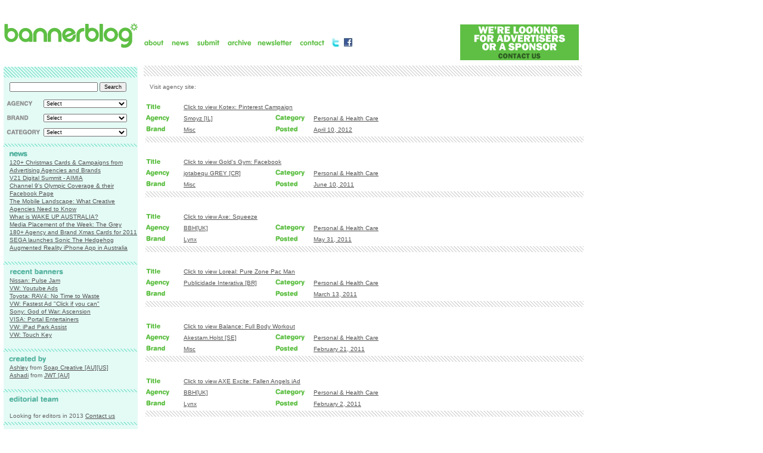

--- FILE ---
content_type: text/html; charset=UTF-8
request_url: https://bannerblog.com.au/category/personal_health_care/
body_size: 13987
content:
<!DOCTYPE HTML PUBLIC "-//W3C//DTD HTML 4.01 Transitional//EN" "https://www.w3.org/TR/html4/loose.dtd" >
<html>
<head>
<title>BannerBlog : Personal & Health Care Archives</title>

<meta http-equiv="Content-Type" content="text/html; charset=iso-8859-1">

<script src="https://www.bannerblog.com.au/common/bblog.js" type="text/javascript"></script>
<script src="https://www.bannerblog.com.au/common/bblog_data.js" type="text/javascript"></script>
<link href="https://www.bannerblog.com.au/common/bblog.css" rel="stylesheet" type="text/css">
<meta name="keywords" content="banners, online advertising, bannerblog, 468x60, ashley ringrose, ashadi hopper, Soap Creative, RMG connect, design, australia, blog, advertising">
<meta name="description" content="Banner Blog talks about banners and online advertising in Australia and the rest of the world">
<META NAME="copyright" CONTENT="(c)Copyright 2005 Banner Blog Pty Ltd.">
<meta name="identifier" content="(SCHEME=URI)https://www.bannerblog.com.au">
<meta name="rating" content="General">
<meta name="publisher" content="The Banner Lovers Society">
<meta name="rights" content="Copyright 2005 Banner Blog Pty Ltd.">
<meta name="robots" content="index, follow">
<meta name="Revisit-After" content="2 days">
<link rel="alternate" type="application/rss+xml" title="RSS" href="https://feeds.feedburner.com/bannerblog" />
</head>

<body>

<div id="fb-root"></div>
<script>(function(d, s, id) {
  var js, fjs = d.getElementsByTagName(s)[0];
  if (d.getElementById(id)) return;
  js = d.createElement(s); js.id = id;
  js.src = "//connect.facebook.net/en_GB/all.js#xfbml=1&appId=41236237043";
  fjs.parentNode.insertBefore(js, fjs);
}(document, 'script', 'facebook-jssdk'));</script>

<table width="100%" border="0">
  <tr>
  <!-- START LEFT HAND NAV //-->
    <td width="225" valign="top"><table height="100%" border="0">
  <tr>
    <td height="102" align="center" valign="middle"><a href="https://www.bannerblog.com.au"><img src="https://www.bannerblog.com.au/images/bb_logo_v2_cannes.gif" alt="Banner Blog: Where banners click" width="225" height="48" border="0"></a></td>
  </tr>
  <tr>
    <td valign="top">
<div class="v2_leftnav">
  <div class="leftnav_med_div"></div>

  <table width="224" height="35" border="0" cellpadding="0" cellspacing="0">
<tr>
     <form method="get" action="https://www.google.com/custom" target="_top">
    <td align="left">
	
	  	
  	<div class="blogbody">
<input type="hidden" name="domains" value="www.bannerblog.com.au"></input>
<input type="text" name="q" value="" id="sbi" style="FONT-SIZE: 9px; WIDTH: 140px; COLOR: #000000; FONT-FAMILY:verdana, arial, helvetica;" /></input>
<input name="sitesearch" type="hidden" id="ss1" value="www.bannerblog.com.au" checked="checked">
<input type="submit" value="Search" id="sbb" name="sa" style="FONT-SIZE: 9px; COLOR: #000000; FONT-FAMILY:verdana, arial, helvetica;" /></input>
<input type="hidden" name="client" value="pub-4996544591880397"></input>
<input type="hidden" name="forid" value="1"></input>
<input type="hidden" name="channel" value="1018266778"></input>
<input type="hidden" name="ie" value="ISO-8859-1"></input>
<input type="hidden" name="oe" value="ISO-8859-1"></input>
<input type="hidden" name="flav" value="0000"></input>
<input type="hidden" name="sig" value="FLvy2LOCFLXYaEP2"></input>
<input type="hidden" name="cof" value="GALT:#008000;GL:1;DIV:#FFFFFF;VLC:663399;AH:center;BGC:FFFFFF;LBGC:FFFFFF;ALC:0000FF;LC:0000FF;T:000000;GFNT:0000FF;GIMP:0000FF;LH:48;LW:225;L:https://www.bannerblog.com.au/images/bb_logo_v2_cannes.gif;S:https://www.bannerblog.com.au;FORID:1"></input>
<input type="hidden" name="hl" value="en"></input>
</div>	</td>
	</form>

  </tr>
  
</table>


	
<table width="224"  border="0" cellpadding="0">
  <tr>
    <td width="63" height="22" align="right" valign="top"><img src="https://www.bannerblog.com.au/images/bb_sortby_agency.gif" width="61" height="13"></td>
   	<form name="sub_agency">
    <td align="left" valign="top">
	

<select name="sub_agency" style="FONT-SIZE: 9px; WIDTH: 140px; COLOR: #000000; FONT-FAMILY:verdana, arial, helvetica;" 
					onChange="show_archive('agency',this,0)">
<option selected>Select</option>
<!--   js will prefill form //-->
</select></td>
	</form>
  </tr>
  
  <tr>
    <td height="22" align="right" valign="top"><img src="https://www.bannerblog.com.au/images/bb_sortby_brand.gif" width="61" height="13"></td>
    <form name="sub_brands">
	<td align="left" valign="top">
<select name="sub_brands" style="FONT-SIZE: 9px; WIDTH: 140px; COLOR: #000000; FONT-FAMILY:verdana, arial, helvetica;" 
onChange="show_archive('brands',this,0)">
<option selected>Select</option>
 <!--   js will prefill form //-->
</select></td>
	</form>
  </tr>
  <tr>
    <td height="22" align="right" valign="top"><img src="https://www.bannerblog.com.au/images/bb_sortby_cat.gif" width="61" height="13"></td>
   	<form name="sub_category">
    <td align="left" valign="top">
<select name="sub_category" style="FONT-SIZE: 9px; WIDTH: 140px; COLOR: #000000; FONT-FAMILY:verdana, arial, helvetica;" 
					onChange="show_archive('category',this,0)">
					<option selected>Select</option>

<!--   js will prefill form //-->
</select>	</td>
	 </form>
  </tr>
</table>
<div class="leftnav_sml_div"></div>
<a href="https://www.bannerblog.com.au/news"><img src="https://www.bannerblog.com.au/images/bb_lh_titles_news.gif" width="224" height="16" border="0" ></a><br>
<div class="blogbody"><a href="https://feeds.feedburner.com/BannerblogNews" target="_blank" title="Subscribe to my feed"><img src="https://www.feedburner.com/fb/images/pub/feed-icon16x16.png" alt="" width="16" height="16" border="0" align="absmiddle" style="border:0"/></a><br />
 <a href="https://bannerblog.com.au/news/2013/01/120_christmas_cards_campaigns_from_advertising_agencies_and.php">120+ Christmas Cards &amp; Campaigns from Advertising Agencies and Brands</a><br />
 <a href="https://bannerblog.com.au/news/2012/11/v21_digital_summit_-_aimia.php">V21 Digital Summit - AIMIA</a><br />
 <a href="https://bannerblog.com.au/news/2012/08/channel_9s_olympic_coverage_their_facebook_page.php">Channel 9's Olympic Coverage &amp; their Facebook Page</a><br />
 <a href="https://bannerblog.com.au/news/2012/06/the_mobile_landscape_what_creative_agencies_need_to_know.php">The Mobile Landscape: What Creative Agencies Need to Know</a><br />
 <a href="https://bannerblog.com.au/news/2012/04/what_is_wake_up_australia.php">What is WAKE UP AUSTRALIA?</a><br />
 <a href="https://bannerblog.com.au/news/2012/02/media_placement_of_the_week_the_grey.php">Media Placement of the Week: The Grey</a><br />
 <a href="https://bannerblog.com.au/news/2012/01/180_agency_and_brand_xmas_cards_for_2011.php">180+ Agency and Brand Xmas Cards for 2011</a><br />
 <a href="https://bannerblog.com.au/news/2011/11/sonic_the_hedgehog_augmented_reality_app.php">SEGA launches Sonic The Hedgehog Augmented Reality iPhone App in Australia</a><br />
<br></div>
  <div class="leftnav_sml_div"></div>
<img src="https://www.bannerblog.com.au/images/bb_lh_titles_recent.gif" width="224" height="16">

<div class="blogbody">
<a href="https://feeds.feedburner.com/bannerblog" target="_blank" title="Subscribe to the banner feed"><img src="https://www.feedburner.com/fb/images/pub/feed-icon16x16.png" alt="" width="16" height="16" border="0" align="absmiddle" style="border:0"/></a>
<BR>
 <a href="https://bannerblog.com.au/2013/07/nissan_pulse_jam.php">Nissan: Pulse Jam</a><br />
 <a href="https://bannerblog.com.au/2013/05/vw_youtube_ads.php">VW: Youtube Ads</a><br />
 <a href="https://bannerblog.com.au/2013/05/toyota_rav4_no_time_to_waste.php">Toyota: RAV4: No Time to Waste</a><br />
 <a href="https://bannerblog.com.au/2013/05/vw_fastest_ad_click_if_you_can.php">VW: Fastest Ad &quot;Click if you can&quot;</a><br />
 <a href="https://bannerblog.com.au/2013/04/sony_god_of_war_ascension.php">Sony: God of War: Ascension</a><br />
 <a href="https://bannerblog.com.au/2013/04/visa_portal_entertainers.php">VISA: Portal Entertainers</a><br />
 <a href="https://bannerblog.com.au/2013/04/vw_ipad_park_assist.php">VW: iPad Park Assist</a><br />
 <a href="https://bannerblog.com.au/2013/04/vw_touch_key.php">VW: Touch Key</a><br />
<br>
</div>

<div class="leftnav_sml_div"></div>

<img src="https://www.bannerblog.com.au/images/bb_lh_titles_createdby.gif" width="224" height="16">
<div class="blogbody"><a href="javascript:getAddy('ashley','bannerblog.com.au');">Ashley</a> from <a href="https://www.soapcreative.com" target="_blank" onClick="javascript: pageTracker._trackPageview ('/outgoing/soap_com_au');">Soap Creative [AU][US]</a> <br>
  <a href="javascript:getAddy('ashadi','bannerblog.com.au');">Ashadi</a> from <a href="https://www.jwt.com" target="_blank" onClick="javascript: pageTracker._trackPageview ('/outgoing/jwt_com');">JWT [AU]</a><br><br></div>
 <div class="leftnav_sml_div"></div>
<img src="https://www.bannerblog.com.au/images/bb_editorial_team.gif" width="224" height="16">
  <div class="blogbody">
<br>
Looking for editors in 2013 <a href="https://www.bannerblog.com.au/contact.php">Contact us</a>
  <br></div>
<div class="leftnav_sml_div"></div>
<div class="blogbody"><strong>1762 banners posted</strong><br />
    <br />
   <a href="https://www.webbyawards.com/webbys/current.php#webby_entry_blog_business" target="_blank" onClick="javascript: pageTracker._trackPageview ('/outgoing/webby_win');"><img src="https://www.bannerblog.com.au/pvwinner_black_LOW.gif" width="108" height="108" border="0" /></a><br />
    <br>
<p><a href="https://feeds.feedburner.com/bannerblog"><img src="https://feeds.feedburner.com/~fc/bannerblog?bg=669900&amp;fg=444444&amp;anim=0" height="26" width="88" style="border:0" alt="" /></a></p>
  <a href="https://www.bannerblog.com.au/terms.php">Terms of Use</a></div>
  <div class="leftnav_med_div"></div>
</div></td>
  </tr>
</table>
</td>
	 <!-- END LEFT HAND NAV //-->
	
    <td valign="top" bgcolor="#FFFFFF">	<table width="740" height="100%" border="0">
  <tr>
    <td height="38" valign="bottom"><table width="735" height="100"  border="0" cellpadding="0" cellspacing="0">
  <tr>
    <td align="center" valign="middle">
    

	
	</td>
    <td width="171" rowspan="2" align="right" valign="bottom"><a href="javascript:getAddy('ashley','bannerblog.com.au');" target="_blank" onClick="javascript: pageTracker._trackPageview ('/outgoing/sponsor_callout');"><img src="https://www.bannerblog.com.au/images/bb-need-sponsor.gif" alt="We're looking for a sponsor or advertisers" width="199" height="60" hspace="5" vspace="5" border="0" title="We're looking for a sponsor or advertisers"></a></td>
  </tr>
  <tr>
    <td width="564" height="16"><a href="https://www.bannerblog.com.au/about.php"><img name="about" src="https://www.bannerblog.com.au/images/nav/bb06_nav_about_off.gif" oversrc="https://www.bannerblog.com.au/images/nav/bb06_nav_about_on.gif" alt="About" title="About" width="41" height="16" border="0" /></a><a href="https://www.bannerblog.com.au/news"><img src="https://www.bannerblog.com.au/images/nav/bb06_nav_news_off.gif" oversrc="https://www.bannerblog.com.au/images/nav/bb06_nav_news_on.gif" width="43" height="16" border="0" alt="Industry News" title="Archives and RSS"></a><a href="https://www.bannerblog.com.au/submit.php"><img src="https://www.bannerblog.com.au/images/nav/bb06_nav_submit_off.gif" oversrc="https://www.bannerblog.com.au/images/nav/bb06_nav_submit_on.gif" width="50" height="16" border="0" alt="Submit" title="Submit"></a><a href="https://www.bannerblog.com.au/archives.php"><img src="https://www.bannerblog.com.au/images/nav/bb06_nav_archive_off.gif" oversrc="https://www.bannerblog.com.au/images/nav/bb06_nav_archive_on.gif" width="52" height="16" border="0" alt="Archives and RSS" title="Archives and RSS"></a><a href="https://www.bannerblog.com.au/newsletter.php"><img src="https://www.bannerblog.com.au/images/nav/bb06_nav_newsletter_off.gif" oversrc="https://www.bannerblog.com.au/images/nav/bb06_nav_newsletter_on.gif" width="70" height="16" border="0" alt="Subscribe" title="Subscribe"></a><a href="https://www.bannerblog.com.au/contact.php"><img src="https://www.bannerblog.com.au/images/nav/bb06_nav_contact_off.gif" oversrc="https://www.bannerblog.com.au/images/nav/bb06_nav_contact_on.gif" width="53" height="16" border="0" alt="Contact" title="Contact"></a><a href="https://www.twitter.com/bannerblog" target="_blank"><img src="https://www.bannerblog.com.au/images/nav/twittericon.jpg" alt="Follow us on Twitter" width="16" height="16" hspace="5" border="0" title="Follow us on Twitter" oversrc="https://www.bannerblog.com.au/images/nav/twittericon.jpg" /></a><a href="https://www.facebook.com/pages/Bannerblog/17667597588" target="_blank"><img src="https://www.bannerblog.com.au/images/nav/facebookicon.jpg" alt="Join us on Facebook" width="16" height="16" hspace="0" border="0" title="Join us on Facebook" oversrc="https://www.bannerblog.com.au/images/nav/facebookicon.jpg" /></a></a></td>
  </tr>
</table></td>
  </tr>
  <tr>
    <td height="18" valign="bottom"><img src="https://www.bannerblog.com.au/images/divbar_grey_735x18.gif" width="735" height="18">
<BR><BR>
<div class="blogbody">Visit agency site: </span></div>
<BR>
</td>
  </tr>  
   
   <script language="JavaScript" type="text/JavaScript">
<!--
var thisEntryLink002750 = "";
thisEntryLink002750="https://bannerblog.com.au/brand/misc/,https://bannerblog.com.au/category/personal_health_care/,https://bannerblog.com.au/agency/smoyz_il/";
var thisEntryLinkA002750 = thisEntryLink002750.split(",");
var thisEntry002750 = "";
thisEntry002750="Misc,Personal & Health Care,Smoyz [IL]";
var thisEntryA002750 = thisEntry002750.split(",");

function archiveGetData(str){
	for(var i = 0;i < thisEntryLink002750.length;i++){
		if(thisEntryLinkA002750[i].indexOf(str) > 0){
		return '<a href="'+thisEntryLinkA002750[i] +'">' + thisEntryA002750[i] +'</a>';
		}
	};
	}

//-->
</script>

  <tr>
    <td height="50" valign="bottom"><table width="735" border="0" class="entry_header">
      <tr>
	  <td><img src="https://www.bannerblog.com.au/images/bb_txt_img_title.gif" width="56" height="15"></td>
        <td colspan="3"><a href="https://bannerblog.com.au/2012/04/kotex_pinterest_campaign.php">Click to view Kotex: Pinterest Campaign</a></td>
        <td>&nbsp;</td>
        <td>

          <div class="fb-like" data-href="https://bannerblog.com.au/2012/04/kotex_pinterest_campaign.php" data-send="true" data-width="200" data-show-faces="false"></div>     
        
        </td>
      </tr>
      <tr>
        <td width="60"><img src="https://www.bannerblog.com.au/images/bb_txt_img_agency.gif" width="56" height="15"></td>
        <td width="150"><script language="JavaScript" type="text/JavaScript">
<!--

document.write(archiveGetData('agency'));

 //-->
</script></td>
        <td width="60"><img src="https://www.bannerblog.com.au/images/bb_txt_img_category.gif" width="56" height="15"></td>
        <td width="150"><script language="JavaScript" type="text/JavaScript">
<!--

document.write(archiveGetData('category'));

 //-->
</script></td>
        <td width="145">&nbsp;</td>
        <td>&nbsp;</td>
      </tr>
      <tr>
        <td><img src="https://www.bannerblog.com.au/images/bb_txt_img_brand.gif" width="56" height="15"></td>
        <td><script language="JavaScript" type="text/JavaScript">
<!--

document.write(archiveGetData('brand'));

 //-->
</script></td>
        <td><img src="https://www.bannerblog.com.au/images/bb_txt_img_posted.gif" width="56" height="15"></td>
        <td><a href="https://bannerblog.com.au/2012/04/kotex_pinterest_campaign.php">April 10, 2012</a></td>
        <td>&nbsp;</td>
        <td>&nbsp;</td>
      </tr>
      <tr valign="top">
        <td height="25" colspan="6"><img src="https://www.bannerblog.com.au/images/divbar_grey_735x10.gif" width="735" height="10"></td>
        </tr>
    </table></td>
  </tr>
   
   <script language="JavaScript" type="text/JavaScript">
<!--
var thisEntryLink002677 = "";
thisEntryLink002677="https://bannerblog.com.au/brand/misc/,https://bannerblog.com.au/category/personal_health_care/,https://bannerblog.com.au/agency/jotabequ_grey_cr/";
var thisEntryLinkA002677 = thisEntryLink002677.split(",");
var thisEntry002677 = "";
thisEntry002677="Misc,Personal & Health Care,jotabequ GREY [CR]";
var thisEntryA002677 = thisEntry002677.split(",");

function archiveGetData(str){
	for(var i = 0;i < thisEntryLink002677.length;i++){
		if(thisEntryLinkA002677[i].indexOf(str) > 0){
		return '<a href="'+thisEntryLinkA002677[i] +'">' + thisEntryA002677[i] +'</a>';
		}
	};
	}

//-->
</script>

  <tr>
    <td height="50" valign="bottom"><table width="735" border="0" class="entry_header">
      <tr>
	  <td><img src="https://www.bannerblog.com.au/images/bb_txt_img_title.gif" width="56" height="15"></td>
        <td colspan="3"><a href="https://bannerblog.com.au/2011/06/golds_gym_facebook.php">Click to view Gold's Gym: Facebook</a></td>
        <td>&nbsp;</td>
        <td>

          <div class="fb-like" data-href="https://bannerblog.com.au/2011/06/golds_gym_facebook.php" data-send="true" data-width="200" data-show-faces="false"></div>     
        
        </td>
      </tr>
      <tr>
        <td width="60"><img src="https://www.bannerblog.com.au/images/bb_txt_img_agency.gif" width="56" height="15"></td>
        <td width="150"><script language="JavaScript" type="text/JavaScript">
<!--

document.write(archiveGetData('agency'));

 //-->
</script></td>
        <td width="60"><img src="https://www.bannerblog.com.au/images/bb_txt_img_category.gif" width="56" height="15"></td>
        <td width="150"><script language="JavaScript" type="text/JavaScript">
<!--

document.write(archiveGetData('category'));

 //-->
</script></td>
        <td width="145">&nbsp;</td>
        <td>&nbsp;</td>
      </tr>
      <tr>
        <td><img src="https://www.bannerblog.com.au/images/bb_txt_img_brand.gif" width="56" height="15"></td>
        <td><script language="JavaScript" type="text/JavaScript">
<!--

document.write(archiveGetData('brand'));

 //-->
</script></td>
        <td><img src="https://www.bannerblog.com.au/images/bb_txt_img_posted.gif" width="56" height="15"></td>
        <td><a href="https://bannerblog.com.au/2011/06/golds_gym_facebook.php">June 10, 2011</a></td>
        <td>&nbsp;</td>
        <td>&nbsp;</td>
      </tr>
      <tr valign="top">
        <td height="25" colspan="6"><img src="https://www.bannerblog.com.au/images/divbar_grey_735x10.gif" width="735" height="10"></td>
        </tr>
    </table></td>
  </tr>
   
   <script language="JavaScript" type="text/JavaScript">
<!--
var thisEntryLink002678 = "";
thisEntryLink002678="https://bannerblog.com.au/agency/bbhuk/,https://bannerblog.com.au/brand/lynx/,https://bannerblog.com.au/category/personal_health_care/";
var thisEntryLinkA002678 = thisEntryLink002678.split(",");
var thisEntry002678 = "";
thisEntry002678="BBH[UK],Lynx,Personal & Health Care";
var thisEntryA002678 = thisEntry002678.split(",");

function archiveGetData(str){
	for(var i = 0;i < thisEntryLink002678.length;i++){
		if(thisEntryLinkA002678[i].indexOf(str) > 0){
		return '<a href="'+thisEntryLinkA002678[i] +'">' + thisEntryA002678[i] +'</a>';
		}
	};
	}

//-->
</script>

  <tr>
    <td height="50" valign="bottom"><table width="735" border="0" class="entry_header">
      <tr>
	  <td><img src="https://www.bannerblog.com.au/images/bb_txt_img_title.gif" width="56" height="15"></td>
        <td colspan="3"><a href="https://bannerblog.com.au/2011/05/axe_squeeze.php">Click to view Axe: Squeeze</a></td>
        <td>&nbsp;</td>
        <td>

          <div class="fb-like" data-href="https://bannerblog.com.au/2011/05/axe_squeeze.php" data-send="true" data-width="200" data-show-faces="false"></div>     
        
        </td>
      </tr>
      <tr>
        <td width="60"><img src="https://www.bannerblog.com.au/images/bb_txt_img_agency.gif" width="56" height="15"></td>
        <td width="150"><script language="JavaScript" type="text/JavaScript">
<!--

document.write(archiveGetData('agency'));

 //-->
</script></td>
        <td width="60"><img src="https://www.bannerblog.com.au/images/bb_txt_img_category.gif" width="56" height="15"></td>
        <td width="150"><script language="JavaScript" type="text/JavaScript">
<!--

document.write(archiveGetData('category'));

 //-->
</script></td>
        <td width="145">&nbsp;</td>
        <td>&nbsp;</td>
      </tr>
      <tr>
        <td><img src="https://www.bannerblog.com.au/images/bb_txt_img_brand.gif" width="56" height="15"></td>
        <td><script language="JavaScript" type="text/JavaScript">
<!--

document.write(archiveGetData('brand'));

 //-->
</script></td>
        <td><img src="https://www.bannerblog.com.au/images/bb_txt_img_posted.gif" width="56" height="15"></td>
        <td><a href="https://bannerblog.com.au/2011/05/axe_squeeze.php">May 31, 2011</a></td>
        <td>&nbsp;</td>
        <td>&nbsp;</td>
      </tr>
      <tr valign="top">
        <td height="25" colspan="6"><img src="https://www.bannerblog.com.au/images/divbar_grey_735x10.gif" width="735" height="10"></td>
        </tr>
    </table></td>
  </tr>
   
   <script language="JavaScript" type="text/JavaScript">
<!--
var thisEntryLink002643 = "";
thisEntryLink002643="https://bannerblog.com.au/category/personal_health_care/,https://bannerblog.com.au/agency/publicidade_interativa_br/";
var thisEntryLinkA002643 = thisEntryLink002643.split(",");
var thisEntry002643 = "";
thisEntry002643="Personal & Health Care,Publicidade Interativa [BR]";
var thisEntryA002643 = thisEntry002643.split(",");

function archiveGetData(str){
	for(var i = 0;i < thisEntryLink002643.length;i++){
		if(thisEntryLinkA002643[i].indexOf(str) > 0){
		return '<a href="'+thisEntryLinkA002643[i] +'">' + thisEntryA002643[i] +'</a>';
		}
	};
	}

//-->
</script>

  <tr>
    <td height="50" valign="bottom"><table width="735" border="0" class="entry_header">
      <tr>
	  <td><img src="https://www.bannerblog.com.au/images/bb_txt_img_title.gif" width="56" height="15"></td>
        <td colspan="3"><a href="https://bannerblog.com.au/2011/03/loreal_pure_zone_pac_man.php">Click to view Loreal: Pure Zone Pac Man</a></td>
        <td>&nbsp;</td>
        <td>

          <div class="fb-like" data-href="https://bannerblog.com.au/2011/03/loreal_pure_zone_pac_man.php" data-send="true" data-width="200" data-show-faces="false"></div>     
        
        </td>
      </tr>
      <tr>
        <td width="60"><img src="https://www.bannerblog.com.au/images/bb_txt_img_agency.gif" width="56" height="15"></td>
        <td width="150"><script language="JavaScript" type="text/JavaScript">
<!--

document.write(archiveGetData('agency'));

 //-->
</script></td>
        <td width="60"><img src="https://www.bannerblog.com.au/images/bb_txt_img_category.gif" width="56" height="15"></td>
        <td width="150"><script language="JavaScript" type="text/JavaScript">
<!--

document.write(archiveGetData('category'));

 //-->
</script></td>
        <td width="145">&nbsp;</td>
        <td>&nbsp;</td>
      </tr>
      <tr>
        <td><img src="https://www.bannerblog.com.au/images/bb_txt_img_brand.gif" width="56" height="15"></td>
        <td><script language="JavaScript" type="text/JavaScript">
<!--

document.write(archiveGetData('brand'));

 //-->
</script></td>
        <td><img src="https://www.bannerblog.com.au/images/bb_txt_img_posted.gif" width="56" height="15"></td>
        <td><a href="https://bannerblog.com.au/2011/03/loreal_pure_zone_pac_man.php">March 13, 2011</a></td>
        <td>&nbsp;</td>
        <td>&nbsp;</td>
      </tr>
      <tr valign="top">
        <td height="25" colspan="6"><img src="https://www.bannerblog.com.au/images/divbar_grey_735x10.gif" width="735" height="10"></td>
        </tr>
    </table></td>
  </tr>
   
   <script language="JavaScript" type="text/JavaScript">
<!--
var thisEntryLink002638 = "";
thisEntryLink002638="https://bannerblog.com.au/agency/akestamholst_se/,https://bannerblog.com.au/brand/misc/,https://bannerblog.com.au/category/personal_health_care/";
var thisEntryLinkA002638 = thisEntryLink002638.split(",");
var thisEntry002638 = "";
thisEntry002638="Akestam.Holst [SE],Misc,Personal & Health Care";
var thisEntryA002638 = thisEntry002638.split(",");

function archiveGetData(str){
	for(var i = 0;i < thisEntryLink002638.length;i++){
		if(thisEntryLinkA002638[i].indexOf(str) > 0){
		return '<a href="'+thisEntryLinkA002638[i] +'">' + thisEntryA002638[i] +'</a>';
		}
	};
	}

//-->
</script>

  <tr>
    <td height="50" valign="bottom"><table width="735" border="0" class="entry_header">
      <tr>
	  <td><img src="https://www.bannerblog.com.au/images/bb_txt_img_title.gif" width="56" height="15"></td>
        <td colspan="3"><a href="https://bannerblog.com.au/2011/02/balance_full_body_workout.php">Click to view Balance: Full Body Workout</a></td>
        <td>&nbsp;</td>
        <td>

          <div class="fb-like" data-href="https://bannerblog.com.au/2011/02/balance_full_body_workout.php" data-send="true" data-width="200" data-show-faces="false"></div>     
        
        </td>
      </tr>
      <tr>
        <td width="60"><img src="https://www.bannerblog.com.au/images/bb_txt_img_agency.gif" width="56" height="15"></td>
        <td width="150"><script language="JavaScript" type="text/JavaScript">
<!--

document.write(archiveGetData('agency'));

 //-->
</script></td>
        <td width="60"><img src="https://www.bannerblog.com.au/images/bb_txt_img_category.gif" width="56" height="15"></td>
        <td width="150"><script language="JavaScript" type="text/JavaScript">
<!--

document.write(archiveGetData('category'));

 //-->
</script></td>
        <td width="145">&nbsp;</td>
        <td>&nbsp;</td>
      </tr>
      <tr>
        <td><img src="https://www.bannerblog.com.au/images/bb_txt_img_brand.gif" width="56" height="15"></td>
        <td><script language="JavaScript" type="text/JavaScript">
<!--

document.write(archiveGetData('brand'));

 //-->
</script></td>
        <td><img src="https://www.bannerblog.com.au/images/bb_txt_img_posted.gif" width="56" height="15"></td>
        <td><a href="https://bannerblog.com.au/2011/02/balance_full_body_workout.php">February 21, 2011</a></td>
        <td>&nbsp;</td>
        <td>&nbsp;</td>
      </tr>
      <tr valign="top">
        <td height="25" colspan="6"><img src="https://www.bannerblog.com.au/images/divbar_grey_735x10.gif" width="735" height="10"></td>
        </tr>
    </table></td>
  </tr>
   
   <script language="JavaScript" type="text/JavaScript">
<!--
var thisEntryLink002633 = "";
thisEntryLink002633="https://bannerblog.com.au/agency/bbhuk/,https://bannerblog.com.au/brand/lynx/,https://bannerblog.com.au/category/personal_health_care/";
var thisEntryLinkA002633 = thisEntryLink002633.split(",");
var thisEntry002633 = "";
thisEntry002633="BBH[UK],Lynx,Personal & Health Care";
var thisEntryA002633 = thisEntry002633.split(",");

function archiveGetData(str){
	for(var i = 0;i < thisEntryLink002633.length;i++){
		if(thisEntryLinkA002633[i].indexOf(str) > 0){
		return '<a href="'+thisEntryLinkA002633[i] +'">' + thisEntryA002633[i] +'</a>';
		}
	};
	}

//-->
</script>

  <tr>
    <td height="50" valign="bottom"><table width="735" border="0" class="entry_header">
      <tr>
	  <td><img src="https://www.bannerblog.com.au/images/bb_txt_img_title.gif" width="56" height="15"></td>
        <td colspan="3"><a href="https://bannerblog.com.au/2011/02/axe_excite_fallen_angels_iad.php">Click to view AXE Excite: Fallen Angels iAd</a></td>
        <td>&nbsp;</td>
        <td>

          <div class="fb-like" data-href="https://bannerblog.com.au/2011/02/axe_excite_fallen_angels_iad.php" data-send="true" data-width="200" data-show-faces="false"></div>     
        
        </td>
      </tr>
      <tr>
        <td width="60"><img src="https://www.bannerblog.com.au/images/bb_txt_img_agency.gif" width="56" height="15"></td>
        <td width="150"><script language="JavaScript" type="text/JavaScript">
<!--

document.write(archiveGetData('agency'));

 //-->
</script></td>
        <td width="60"><img src="https://www.bannerblog.com.au/images/bb_txt_img_category.gif" width="56" height="15"></td>
        <td width="150"><script language="JavaScript" type="text/JavaScript">
<!--

document.write(archiveGetData('category'));

 //-->
</script></td>
        <td width="145">&nbsp;</td>
        <td>&nbsp;</td>
      </tr>
      <tr>
        <td><img src="https://www.bannerblog.com.au/images/bb_txt_img_brand.gif" width="56" height="15"></td>
        <td><script language="JavaScript" type="text/JavaScript">
<!--

document.write(archiveGetData('brand'));

 //-->
</script></td>
        <td><img src="https://www.bannerblog.com.au/images/bb_txt_img_posted.gif" width="56" height="15"></td>
        <td><a href="https://bannerblog.com.au/2011/02/axe_excite_fallen_angels_iad.php">February  2, 2011</a></td>
        <td>&nbsp;</td>
        <td>&nbsp;</td>
      </tr>
      <tr valign="top">
        <td height="25" colspan="6"><img src="https://www.bannerblog.com.au/images/divbar_grey_735x10.gif" width="735" height="10"></td>
        </tr>
    </table></td>
  </tr>
   
   <script language="JavaScript" type="text/JavaScript">
<!--
var thisEntryLink002632 = "";
thisEntryLink002632="https://bannerblog.com.au/agency/bbhuk/,https://bannerblog.com.au/brand/lynx/,https://bannerblog.com.au/category/personal_health_care/";
var thisEntryLinkA002632 = thisEntryLink002632.split(",");
var thisEntry002632 = "";
thisEntry002632="BBH[UK],Lynx,Personal & Health Care";
var thisEntryA002632 = thisEntry002632.split(",");

function archiveGetData(str){
	for(var i = 0;i < thisEntryLink002632.length;i++){
		if(thisEntryLinkA002632[i].indexOf(str) > 0){
		return '<a href="'+thisEntryLinkA002632[i] +'">' + thisEntryA002632[i] +'</a>';
		}
	};
	}

//-->
</script>

  <tr>
    <td height="50" valign="bottom"><table width="735" border="0" class="entry_header">
      <tr>
	  <td><img src="https://www.bannerblog.com.au/images/bb_txt_img_title.gif" width="56" height="15"></td>
        <td colspan="3"><a href="https://bannerblog.com.au/2011/02/axe_excite_fallen_angels.php">Click to view AXE Excite: Fallen Angels</a></td>
        <td>&nbsp;</td>
        <td>

          <div class="fb-like" data-href="https://bannerblog.com.au/2011/02/axe_excite_fallen_angels.php" data-send="true" data-width="200" data-show-faces="false"></div>     
        
        </td>
      </tr>
      <tr>
        <td width="60"><img src="https://www.bannerblog.com.au/images/bb_txt_img_agency.gif" width="56" height="15"></td>
        <td width="150"><script language="JavaScript" type="text/JavaScript">
<!--

document.write(archiveGetData('agency'));

 //-->
</script></td>
        <td width="60"><img src="https://www.bannerblog.com.au/images/bb_txt_img_category.gif" width="56" height="15"></td>
        <td width="150"><script language="JavaScript" type="text/JavaScript">
<!--

document.write(archiveGetData('category'));

 //-->
</script></td>
        <td width="145">&nbsp;</td>
        <td>&nbsp;</td>
      </tr>
      <tr>
        <td><img src="https://www.bannerblog.com.au/images/bb_txt_img_brand.gif" width="56" height="15"></td>
        <td><script language="JavaScript" type="text/JavaScript">
<!--

document.write(archiveGetData('brand'));

 //-->
</script></td>
        <td><img src="https://www.bannerblog.com.au/images/bb_txt_img_posted.gif" width="56" height="15"></td>
        <td><a href="https://bannerblog.com.au/2011/02/axe_excite_fallen_angels.php">February  2, 2011</a></td>
        <td>&nbsp;</td>
        <td>&nbsp;</td>
      </tr>
      <tr valign="top">
        <td height="25" colspan="6"><img src="https://www.bannerblog.com.au/images/divbar_grey_735x10.gif" width="735" height="10"></td>
        </tr>
    </table></td>
  </tr>
   
   <script language="JavaScript" type="text/JavaScript">
<!--
var thisEntryLink002541 = "";
thisEntryLink002541="https://bannerblog.com.au/brand/diesel/,https://bannerblog.com.au/agency/fred_farid_fr/,https://bannerblog.com.au/category/personal_health_care/";
var thisEntryLinkA002541 = thisEntryLink002541.split(",");
var thisEntry002541 = "";
thisEntry002541="Diesel,Fred & Farid [FR],Personal & Health Care";
var thisEntryA002541 = thisEntry002541.split(",");

function archiveGetData(str){
	for(var i = 0;i < thisEntryLink002541.length;i++){
		if(thisEntryLinkA002541[i].indexOf(str) > 0){
		return '<a href="'+thisEntryLinkA002541[i] +'">' + thisEntryA002541[i] +'</a>';
		}
	};
	}

//-->
</script>

  <tr>
    <td height="50" valign="bottom"><table width="735" border="0" class="entry_header">
      <tr>
	  <td><img src="https://www.bannerblog.com.au/images/bb_txt_img_title.gif" width="56" height="15"></td>
        <td colspan="3"><a href="https://bannerblog.com.au/2010/07/diesel_are_you_alive.php">Click to view Diesel: Are You Alive?</a></td>
        <td>&nbsp;</td>
        <td>

          <div class="fb-like" data-href="https://bannerblog.com.au/2010/07/diesel_are_you_alive.php" data-send="true" data-width="200" data-show-faces="false"></div>     
        
        </td>
      </tr>
      <tr>
        <td width="60"><img src="https://www.bannerblog.com.au/images/bb_txt_img_agency.gif" width="56" height="15"></td>
        <td width="150"><script language="JavaScript" type="text/JavaScript">
<!--

document.write(archiveGetData('agency'));

 //-->
</script></td>
        <td width="60"><img src="https://www.bannerblog.com.au/images/bb_txt_img_category.gif" width="56" height="15"></td>
        <td width="150"><script language="JavaScript" type="text/JavaScript">
<!--

document.write(archiveGetData('category'));

 //-->
</script></td>
        <td width="145">&nbsp;</td>
        <td>&nbsp;</td>
      </tr>
      <tr>
        <td><img src="https://www.bannerblog.com.au/images/bb_txt_img_brand.gif" width="56" height="15"></td>
        <td><script language="JavaScript" type="text/JavaScript">
<!--

document.write(archiveGetData('brand'));

 //-->
</script></td>
        <td><img src="https://www.bannerblog.com.au/images/bb_txt_img_posted.gif" width="56" height="15"></td>
        <td><a href="https://bannerblog.com.au/2010/07/diesel_are_you_alive.php">July 23, 2010</a></td>
        <td>&nbsp;</td>
        <td>&nbsp;</td>
      </tr>
      <tr valign="top">
        <td height="25" colspan="6"><img src="https://www.bannerblog.com.au/images/divbar_grey_735x10.gif" width="735" height="10"></td>
        </tr>
    </table></td>
  </tr>
   
   <script language="JavaScript" type="text/JavaScript">
<!--
var thisEntryLink002519 = "";
thisEntryLink002519="https://bannerblog.com.au/agency/idtbwa_br/,https://bannerblog.com.au/brand/misc/,https://bannerblog.com.au/category/personal_health_care/";
var thisEntryLinkA002519 = thisEntryLink002519.split(",");
var thisEntry002519 = "";
thisEntry002519="ID/TBWA [BR],Misc,Personal & Health Care";
var thisEntryA002519 = thisEntry002519.split(",");

function archiveGetData(str){
	for(var i = 0;i < thisEntryLink002519.length;i++){
		if(thisEntryLinkA002519[i].indexOf(str) > 0){
		return '<a href="'+thisEntryLinkA002519[i] +'">' + thisEntryA002519[i] +'</a>';
		}
	};
	}

//-->
</script>

  <tr>
    <td height="50" valign="bottom"><table width="735" border="0" class="entry_header">
      <tr>
	  <td><img src="https://www.bannerblog.com.au/images/bb_txt_img_title.gif" width="56" height="15"></td>
        <td colspan="3"><a href="https://bannerblog.com.au/2010/06/kaiak_scented_banner.php">Click to view Kaiak: Scented Banner</a></td>
        <td>&nbsp;</td>
        <td>

          <div class="fb-like" data-href="https://bannerblog.com.au/2010/06/kaiak_scented_banner.php" data-send="true" data-width="200" data-show-faces="false"></div>     
        
        </td>
      </tr>
      <tr>
        <td width="60"><img src="https://www.bannerblog.com.au/images/bb_txt_img_agency.gif" width="56" height="15"></td>
        <td width="150"><script language="JavaScript" type="text/JavaScript">
<!--

document.write(archiveGetData('agency'));

 //-->
</script></td>
        <td width="60"><img src="https://www.bannerblog.com.au/images/bb_txt_img_category.gif" width="56" height="15"></td>
        <td width="150"><script language="JavaScript" type="text/JavaScript">
<!--

document.write(archiveGetData('category'));

 //-->
</script></td>
        <td width="145">&nbsp;</td>
        <td>&nbsp;</td>
      </tr>
      <tr>
        <td><img src="https://www.bannerblog.com.au/images/bb_txt_img_brand.gif" width="56" height="15"></td>
        <td><script language="JavaScript" type="text/JavaScript">
<!--

document.write(archiveGetData('brand'));

 //-->
</script></td>
        <td><img src="https://www.bannerblog.com.au/images/bb_txt_img_posted.gif" width="56" height="15"></td>
        <td><a href="https://bannerblog.com.au/2010/06/kaiak_scented_banner.php">June 10, 2010</a></td>
        <td>&nbsp;</td>
        <td>&nbsp;</td>
      </tr>
      <tr valign="top">
        <td height="25" colspan="6"><img src="https://www.bannerblog.com.au/images/divbar_grey_735x10.gif" width="735" height="10"></td>
        </tr>
    </table></td>
  </tr>
   
   <script language="JavaScript" type="text/JavaScript">
<!--
var thisEntryLink002463 = "";
thisEntryLink002463="https://bannerblog.com.au/agency/clemenger_bbdo_au/,https://bannerblog.com.au/category/personal_health_care/";
var thisEntryLinkA002463 = thisEntryLink002463.split(",");
var thisEntry002463 = "";
thisEntry002463="Clemenger BBDO [AU],Personal & Health Care";
var thisEntryA002463 = thisEntry002463.split(",");

function archiveGetData(str){
	for(var i = 0;i < thisEntryLink002463.length;i++){
		if(thisEntryLinkA002463[i].indexOf(str) > 0){
		return '<a href="'+thisEntryLinkA002463[i] +'">' + thisEntryA002463[i] +'</a>';
		}
	};
	}

//-->
</script>

  <tr>
    <td height="50" valign="bottom"><table width="735" border="0" class="entry_header">
      <tr>
	  <td><img src="https://www.bannerblog.com.au/images/bb_txt_img_title.gif" width="56" height="15"></td>
        <td colspan="3"><a href="https://bannerblog.com.au/2010/03/bupa_arm_wrestle.php">Click to view Bupa â€˜Arm Wrestleâ€™ </a></td>
        <td>&nbsp;</td>
        <td>

          <div class="fb-like" data-href="https://bannerblog.com.au/2010/03/bupa_arm_wrestle.php" data-send="true" data-width="200" data-show-faces="false"></div>     
        
        </td>
      </tr>
      <tr>
        <td width="60"><img src="https://www.bannerblog.com.au/images/bb_txt_img_agency.gif" width="56" height="15"></td>
        <td width="150"><script language="JavaScript" type="text/JavaScript">
<!--

document.write(archiveGetData('agency'));

 //-->
</script></td>
        <td width="60"><img src="https://www.bannerblog.com.au/images/bb_txt_img_category.gif" width="56" height="15"></td>
        <td width="150"><script language="JavaScript" type="text/JavaScript">
<!--

document.write(archiveGetData('category'));

 //-->
</script></td>
        <td width="145">&nbsp;</td>
        <td>&nbsp;</td>
      </tr>
      <tr>
        <td><img src="https://www.bannerblog.com.au/images/bb_txt_img_brand.gif" width="56" height="15"></td>
        <td><script language="JavaScript" type="text/JavaScript">
<!--

document.write(archiveGetData('brand'));

 //-->
</script></td>
        <td><img src="https://www.bannerblog.com.au/images/bb_txt_img_posted.gif" width="56" height="15"></td>
        <td><a href="https://bannerblog.com.au/2010/03/bupa_arm_wrestle.php">March  9, 2010</a></td>
        <td>&nbsp;</td>
        <td>&nbsp;</td>
      </tr>
      <tr valign="top">
        <td height="25" colspan="6"><img src="https://www.bannerblog.com.au/images/divbar_grey_735x10.gif" width="735" height="10"></td>
        </tr>
    </table></td>
  </tr>
   
   <script language="JavaScript" type="text/JavaScript">
<!--
var thisEntryLink002429 = "";
thisEntryLink002429="https://bannerblog.com.au/brand/johnson_johnson/,https://bannerblog.com.au/category/personal_health_care/,https://bannerblog.com.au/agency/sputnik_agency_au/";
var thisEntryLinkA002429 = thisEntryLink002429.split(",");
var thisEntry002429 = "";
thisEntry002429="Johnson  & Johnson,Personal & Health Care,Sputnik Agency [AU]";
var thisEntryA002429 = thisEntry002429.split(",");

function archiveGetData(str){
	for(var i = 0;i < thisEntryLink002429.length;i++){
		if(thisEntryLinkA002429[i].indexOf(str) > 0){
		return '<a href="'+thisEntryLinkA002429[i] +'">' + thisEntryA002429[i] +'</a>';
		}
	};
	}

//-->
</script>

  <tr>
    <td height="50" valign="bottom"><table width="735" border="0" class="entry_header">
      <tr>
	  <td><img src="https://www.bannerblog.com.au/images/bb_txt_img_title.gif" width="56" height="15"></td>
        <td colspan="3"><a href="https://bannerblog.com.au/2010/01/daktarin_banner.php">Click to view Daktarin banner</a></td>
        <td>&nbsp;</td>
        <td>

          <div class="fb-like" data-href="https://bannerblog.com.au/2010/01/daktarin_banner.php" data-send="true" data-width="200" data-show-faces="false"></div>     
        
        </td>
      </tr>
      <tr>
        <td width="60"><img src="https://www.bannerblog.com.au/images/bb_txt_img_agency.gif" width="56" height="15"></td>
        <td width="150"><script language="JavaScript" type="text/JavaScript">
<!--

document.write(archiveGetData('agency'));

 //-->
</script></td>
        <td width="60"><img src="https://www.bannerblog.com.au/images/bb_txt_img_category.gif" width="56" height="15"></td>
        <td width="150"><script language="JavaScript" type="text/JavaScript">
<!--

document.write(archiveGetData('category'));

 //-->
</script></td>
        <td width="145">&nbsp;</td>
        <td>&nbsp;</td>
      </tr>
      <tr>
        <td><img src="https://www.bannerblog.com.au/images/bb_txt_img_brand.gif" width="56" height="15"></td>
        <td><script language="JavaScript" type="text/JavaScript">
<!--

document.write(archiveGetData('brand'));

 //-->
</script></td>
        <td><img src="https://www.bannerblog.com.au/images/bb_txt_img_posted.gif" width="56" height="15"></td>
        <td><a href="https://bannerblog.com.au/2010/01/daktarin_banner.php">January 22, 2010</a></td>
        <td>&nbsp;</td>
        <td>&nbsp;</td>
      </tr>
      <tr valign="top">
        <td height="25" colspan="6"><img src="https://www.bannerblog.com.au/images/divbar_grey_735x10.gif" width="735" height="10"></td>
        </tr>
    </table></td>
  </tr>
   
   <script language="JavaScript" type="text/JavaScript">
<!--
var thisEntryLink002339 = "";
thisEntryLink002339="https://bannerblog.com.au/agency/dm9_ddb_br/,https://bannerblog.com.au/brand/misc/,https://bannerblog.com.au/category/personal_health_care/";
var thisEntryLinkA002339 = thisEntryLink002339.split(",");
var thisEntry002339 = "";
thisEntry002339="DM9 DDB [BR],Misc,Personal & Health Care";
var thisEntryA002339 = thisEntry002339.split(",");

function archiveGetData(str){
	for(var i = 0;i < thisEntryLink002339.length;i++){
		if(thisEntryLinkA002339[i].indexOf(str) > 0){
		return '<a href="'+thisEntryLinkA002339[i] +'">' + thisEntryA002339[i] +'</a>';
		}
	};
	}

//-->
</script>

  <tr>
    <td height="50" valign="bottom"><table width="735" border="0" class="entry_header">
      <tr>
	  <td><img src="https://www.bannerblog.com.au/images/bb_txt_img_title.gif" width="56" height="15"></td>
        <td colspan="3"><a href="https://bannerblog.com.au/2009/11/iglesias_car_stress.php">Click to view Iglesias: Car Stress</a></td>
        <td>&nbsp;</td>
        <td>

          <div class="fb-like" data-href="https://bannerblog.com.au/2009/11/iglesias_car_stress.php" data-send="true" data-width="200" data-show-faces="false"></div>     
        
        </td>
      </tr>
      <tr>
        <td width="60"><img src="https://www.bannerblog.com.au/images/bb_txt_img_agency.gif" width="56" height="15"></td>
        <td width="150"><script language="JavaScript" type="text/JavaScript">
<!--

document.write(archiveGetData('agency'));

 //-->
</script></td>
        <td width="60"><img src="https://www.bannerblog.com.au/images/bb_txt_img_category.gif" width="56" height="15"></td>
        <td width="150"><script language="JavaScript" type="text/JavaScript">
<!--

document.write(archiveGetData('category'));

 //-->
</script></td>
        <td width="145">&nbsp;</td>
        <td>&nbsp;</td>
      </tr>
      <tr>
        <td><img src="https://www.bannerblog.com.au/images/bb_txt_img_brand.gif" width="56" height="15"></td>
        <td><script language="JavaScript" type="text/JavaScript">
<!--

document.write(archiveGetData('brand'));

 //-->
</script></td>
        <td><img src="https://www.bannerblog.com.au/images/bb_txt_img_posted.gif" width="56" height="15"></td>
        <td><a href="https://bannerblog.com.au/2009/11/iglesias_car_stress.php">November 12, 2009</a></td>
        <td>&nbsp;</td>
        <td>&nbsp;</td>
      </tr>
      <tr valign="top">
        <td height="25" colspan="6"><img src="https://www.bannerblog.com.au/images/divbar_grey_735x10.gif" width="735" height="10"></td>
        </tr>
    </table></td>
  </tr>
   
   <script language="JavaScript" type="text/JavaScript">
<!--
var thisEntryLink002340 = "";
thisEntryLink002340="https://bannerblog.com.au/agency/dm9_ddb_br/,https://bannerblog.com.au/brand/misc/,https://bannerblog.com.au/category/personal_health_care/";
var thisEntryLinkA002340 = thisEntryLink002340.split(",");
var thisEntry002340 = "";
thisEntry002340="DM9 DDB [BR],Misc,Personal & Health Care";
var thisEntryA002340 = thisEntry002340.split(",");

function archiveGetData(str){
	for(var i = 0;i < thisEntryLink002340.length;i++){
		if(thisEntryLinkA002340[i].indexOf(str) > 0){
		return '<a href="'+thisEntryLinkA002340[i] +'">' + thisEntryA002340[i] +'</a>';
		}
	};
	}

//-->
</script>

  <tr>
    <td height="50" valign="bottom"><table width="735" border="0" class="entry_header">
      <tr>
	  <td><img src="https://www.bannerblog.com.au/images/bb_txt_img_title.gif" width="56" height="15"></td>
        <td colspan="3"><a href="https://bannerblog.com.au/2009/11/iglesias_office_stress.php">Click to view Iglesias: Office Stress</a></td>
        <td>&nbsp;</td>
        <td>

          <div class="fb-like" data-href="https://bannerblog.com.au/2009/11/iglesias_office_stress.php" data-send="true" data-width="200" data-show-faces="false"></div>     
        
        </td>
      </tr>
      <tr>
        <td width="60"><img src="https://www.bannerblog.com.au/images/bb_txt_img_agency.gif" width="56" height="15"></td>
        <td width="150"><script language="JavaScript" type="text/JavaScript">
<!--

document.write(archiveGetData('agency'));

 //-->
</script></td>
        <td width="60"><img src="https://www.bannerblog.com.au/images/bb_txt_img_category.gif" width="56" height="15"></td>
        <td width="150"><script language="JavaScript" type="text/JavaScript">
<!--

document.write(archiveGetData('category'));

 //-->
</script></td>
        <td width="145">&nbsp;</td>
        <td>&nbsp;</td>
      </tr>
      <tr>
        <td><img src="https://www.bannerblog.com.au/images/bb_txt_img_brand.gif" width="56" height="15"></td>
        <td><script language="JavaScript" type="text/JavaScript">
<!--

document.write(archiveGetData('brand'));

 //-->
</script></td>
        <td><img src="https://www.bannerblog.com.au/images/bb_txt_img_posted.gif" width="56" height="15"></td>
        <td><a href="https://bannerblog.com.au/2009/11/iglesias_office_stress.php">November 12, 2009</a></td>
        <td>&nbsp;</td>
        <td>&nbsp;</td>
      </tr>
      <tr valign="top">
        <td height="25" colspan="6"><img src="https://www.bannerblog.com.au/images/divbar_grey_735x10.gif" width="735" height="10"></td>
        </tr>
    </table></td>
  </tr>
   
   <script language="JavaScript" type="text/JavaScript">
<!--
var thisEntryLink002341 = "";
thisEntryLink002341="https://bannerblog.com.au/agency/dm9_ddb_br/,https://bannerblog.com.au/brand/misc/,https://bannerblog.com.au/category/personal_health_care/";
var thisEntryLinkA002341 = thisEntryLink002341.split(",");
var thisEntry002341 = "";
thisEntry002341="DM9 DDB [BR],Misc,Personal & Health Care";
var thisEntryA002341 = thisEntry002341.split(",");

function archiveGetData(str){
	for(var i = 0;i < thisEntryLink002341.length;i++){
		if(thisEntryLinkA002341[i].indexOf(str) > 0){
		return '<a href="'+thisEntryLinkA002341[i] +'">' + thisEntryA002341[i] +'</a>';
		}
	};
	}

//-->
</script>

  <tr>
    <td height="50" valign="bottom"><table width="735" border="0" class="entry_header">
      <tr>
	  <td><img src="https://www.bannerblog.com.au/images/bb_txt_img_title.gif" width="56" height="15"></td>
        <td colspan="3"><a href="https://bannerblog.com.au/2009/11/iglesias_restaurant_stress.php">Click to view Iglesias: Restaurant Stress</a></td>
        <td>&nbsp;</td>
        <td>

          <div class="fb-like" data-href="https://bannerblog.com.au/2009/11/iglesias_restaurant_stress.php" data-send="true" data-width="200" data-show-faces="false"></div>     
        
        </td>
      </tr>
      <tr>
        <td width="60"><img src="https://www.bannerblog.com.au/images/bb_txt_img_agency.gif" width="56" height="15"></td>
        <td width="150"><script language="JavaScript" type="text/JavaScript">
<!--

document.write(archiveGetData('agency'));

 //-->
</script></td>
        <td width="60"><img src="https://www.bannerblog.com.au/images/bb_txt_img_category.gif" width="56" height="15"></td>
        <td width="150"><script language="JavaScript" type="text/JavaScript">
<!--

document.write(archiveGetData('category'));

 //-->
</script></td>
        <td width="145">&nbsp;</td>
        <td>&nbsp;</td>
      </tr>
      <tr>
        <td><img src="https://www.bannerblog.com.au/images/bb_txt_img_brand.gif" width="56" height="15"></td>
        <td><script language="JavaScript" type="text/JavaScript">
<!--

document.write(archiveGetData('brand'));

 //-->
</script></td>
        <td><img src="https://www.bannerblog.com.au/images/bb_txt_img_posted.gif" width="56" height="15"></td>
        <td><a href="https://bannerblog.com.au/2009/11/iglesias_restaurant_stress.php">November 12, 2009</a></td>
        <td>&nbsp;</td>
        <td>&nbsp;</td>
      </tr>
      <tr valign="top">
        <td height="25" colspan="6"><img src="https://www.bannerblog.com.au/images/divbar_grey_735x10.gif" width="735" height="10"></td>
        </tr>
    </table></td>
  </tr>
   
   <script language="JavaScript" type="text/JavaScript">
<!--
var thisEntryLink002354 = "";
thisEntryLink002354="https://bannerblog.com.au/brand/misc/,https://bannerblog.com.au/category/personal_health_care/";
var thisEntryLinkA002354 = thisEntryLink002354.split(",");
var thisEntry002354 = "";
thisEntry002354="Misc,Personal & Health Care";
var thisEntryA002354 = thisEntry002354.split(",");

function archiveGetData(str){
	for(var i = 0;i < thisEntryLink002354.length;i++){
		if(thisEntryLinkA002354[i].indexOf(str) > 0){
		return '<a href="'+thisEntryLinkA002354[i] +'">' + thisEntryA002354[i] +'</a>';
		}
	};
	}

//-->
</script>

  <tr>
    <td height="50" valign="bottom"><table width="735" border="0" class="entry_header">
      <tr>
	  <td><img src="https://www.bannerblog.com.au/images/bb_txt_img_title.gif" width="56" height="15"></td>
        <td colspan="3"><a href="https://bannerblog.com.au/2009/11/liberty_mutual_customize.php">Click to view Fromms: Condom</a></td>
        <td>&nbsp;</td>
        <td>

          <div class="fb-like" data-href="https://bannerblog.com.au/2009/11/liberty_mutual_customize.php" data-send="true" data-width="200" data-show-faces="false"></div>     
        
        </td>
      </tr>
      <tr>
        <td width="60"><img src="https://www.bannerblog.com.au/images/bb_txt_img_agency.gif" width="56" height="15"></td>
        <td width="150"><script language="JavaScript" type="text/JavaScript">
<!--

document.write(archiveGetData('agency'));

 //-->
</script></td>
        <td width="60"><img src="https://www.bannerblog.com.au/images/bb_txt_img_category.gif" width="56" height="15"></td>
        <td width="150"><script language="JavaScript" type="text/JavaScript">
<!--

document.write(archiveGetData('category'));

 //-->
</script></td>
        <td width="145">&nbsp;</td>
        <td>&nbsp;</td>
      </tr>
      <tr>
        <td><img src="https://www.bannerblog.com.au/images/bb_txt_img_brand.gif" width="56" height="15"></td>
        <td><script language="JavaScript" type="text/JavaScript">
<!--

document.write(archiveGetData('brand'));

 //-->
</script></td>
        <td><img src="https://www.bannerblog.com.au/images/bb_txt_img_posted.gif" width="56" height="15"></td>
        <td><a href="https://bannerblog.com.au/2009/11/liberty_mutual_customize.php">November  4, 2009</a></td>
        <td>&nbsp;</td>
        <td>&nbsp;</td>
      </tr>
      <tr valign="top">
        <td height="25" colspan="6"><img src="https://www.bannerblog.com.au/images/divbar_grey_735x10.gif" width="735" height="10"></td>
        </tr>
    </table></td>
  </tr>
   
   <script language="JavaScript" type="text/JavaScript">
<!--
var thisEntryLink002291 = "";
thisEntryLink002291="https://bannerblog.com.au/brand/lynx/,https://bannerblog.com.au/category/personal_health_care/,https://bannerblog.com.au/agency/soap_creative_au/";
var thisEntryLinkA002291 = thisEntryLink002291.split(",");
var thisEntry002291 = "";
thisEntry002291="Lynx,Personal & Health Care,Soap Creative [AU]";
var thisEntryA002291 = thisEntry002291.split(",");

function archiveGetData(str){
	for(var i = 0;i < thisEntryLink002291.length;i++){
		if(thisEntryLinkA002291[i].indexOf(str) > 0){
		return '<a href="'+thisEntryLinkA002291[i] +'">' + thisEntryA002291[i] +'</a>';
		}
	};
	}

//-->
</script>

  <tr>
    <td height="50" valign="bottom"><table width="735" border="0" class="entry_header">
      <tr>
	  <td><img src="https://www.bannerblog.com.au/images/bb_txt_img_title.gif" width="56" height="15"></td>
        <td colspan="3"><a href="https://bannerblog.com.au/2009/09/lynx_party_across_the_internet.php">Click to view Lynx: Party Across the Internet</a></td>
        <td>&nbsp;</td>
        <td>

          <div class="fb-like" data-href="https://bannerblog.com.au/2009/09/lynx_party_across_the_internet.php" data-send="true" data-width="200" data-show-faces="false"></div>     
        
        </td>
      </tr>
      <tr>
        <td width="60"><img src="https://www.bannerblog.com.au/images/bb_txt_img_agency.gif" width="56" height="15"></td>
        <td width="150"><script language="JavaScript" type="text/JavaScript">
<!--

document.write(archiveGetData('agency'));

 //-->
</script></td>
        <td width="60"><img src="https://www.bannerblog.com.au/images/bb_txt_img_category.gif" width="56" height="15"></td>
        <td width="150"><script language="JavaScript" type="text/JavaScript">
<!--

document.write(archiveGetData('category'));

 //-->
</script></td>
        <td width="145">&nbsp;</td>
        <td>&nbsp;</td>
      </tr>
      <tr>
        <td><img src="https://www.bannerblog.com.au/images/bb_txt_img_brand.gif" width="56" height="15"></td>
        <td><script language="JavaScript" type="text/JavaScript">
<!--

document.write(archiveGetData('brand'));

 //-->
</script></td>
        <td><img src="https://www.bannerblog.com.au/images/bb_txt_img_posted.gif" width="56" height="15"></td>
        <td><a href="https://bannerblog.com.au/2009/09/lynx_party_across_the_internet.php">September 20, 2009</a></td>
        <td>&nbsp;</td>
        <td>&nbsp;</td>
      </tr>
      <tr valign="top">
        <td height="25" colspan="6"><img src="https://www.bannerblog.com.au/images/divbar_grey_735x10.gif" width="735" height="10"></td>
        </tr>
    </table></td>
  </tr>
   
   <script language="JavaScript" type="text/JavaScript">
<!--
var thisEntryLink002261 = "";
thisEntryLink002261="https://bannerblog.com.au/brand/johnson_johnson/,https://bannerblog.com.au/category/personal_health_care/,https://bannerblog.com.au/agency/profero_au/";
var thisEntryLinkA002261 = thisEntryLink002261.split(",");
var thisEntry002261 = "";
thisEntry002261="Johnson  & Johnson,Personal & Health Care,Profero [AU]";
var thisEntryA002261 = thisEntry002261.split(",");

function archiveGetData(str){
	for(var i = 0;i < thisEntryLink002261.length;i++){
		if(thisEntryLinkA002261[i].indexOf(str) > 0){
		return '<a href="'+thisEntryLinkA002261[i] +'">' + thisEntryA002261[i] +'</a>';
		}
	};
	}

//-->
</script>

  <tr>
    <td height="50" valign="bottom"><table width="735" border="0" class="entry_header">
      <tr>
	  <td><img src="https://www.bannerblog.com.au/images/bb_txt_img_title.gif" width="56" height="15"></td>
        <td colspan="3"><a href="https://bannerblog.com.au/2009/08/johnsons_baby_50_years.php">Click to view Johnson's Baby: 50 years</a></td>
        <td>&nbsp;</td>
        <td>

          <div class="fb-like" data-href="https://bannerblog.com.au/2009/08/johnsons_baby_50_years.php" data-send="true" data-width="200" data-show-faces="false"></div>     
        
        </td>
      </tr>
      <tr>
        <td width="60"><img src="https://www.bannerblog.com.au/images/bb_txt_img_agency.gif" width="56" height="15"></td>
        <td width="150"><script language="JavaScript" type="text/JavaScript">
<!--

document.write(archiveGetData('agency'));

 //-->
</script></td>
        <td width="60"><img src="https://www.bannerblog.com.au/images/bb_txt_img_category.gif" width="56" height="15"></td>
        <td width="150"><script language="JavaScript" type="text/JavaScript">
<!--

document.write(archiveGetData('category'));

 //-->
</script></td>
        <td width="145">&nbsp;</td>
        <td>&nbsp;</td>
      </tr>
      <tr>
        <td><img src="https://www.bannerblog.com.au/images/bb_txt_img_brand.gif" width="56" height="15"></td>
        <td><script language="JavaScript" type="text/JavaScript">
<!--

document.write(archiveGetData('brand'));

 //-->
</script></td>
        <td><img src="https://www.bannerblog.com.au/images/bb_txt_img_posted.gif" width="56" height="15"></td>
        <td><a href="https://bannerblog.com.au/2009/08/johnsons_baby_50_years.php">August  4, 2009</a></td>
        <td>&nbsp;</td>
        <td>&nbsp;</td>
      </tr>
      <tr valign="top">
        <td height="25" colspan="6"><img src="https://www.bannerblog.com.au/images/divbar_grey_735x10.gif" width="735" height="10"></td>
        </tr>
    </table></td>
  </tr>
   
   <script language="JavaScript" type="text/JavaScript">
<!--
var thisEntryLink002255 = "";
thisEntryLink002255="https://bannerblog.com.au/brand/cia_athletica/,https://bannerblog.com.au/agency/dm9_ddb_br/,https://bannerblog.com.au/category/personal_health_care/";
var thisEntryLinkA002255 = thisEntryLink002255.split(",");
var thisEntry002255 = "";
thisEntry002255="CIA Athletica,DM9 DDB [BR],Personal & Health Care";
var thisEntryA002255 = thisEntry002255.split(",");

function archiveGetData(str){
	for(var i = 0;i < thisEntryLink002255.length;i++){
		if(thisEntryLinkA002255[i].indexOf(str) > 0){
		return '<a href="'+thisEntryLinkA002255[i] +'">' + thisEntryA002255[i] +'</a>';
		}
	};
	}

//-->
</script>

  <tr>
    <td height="50" valign="bottom"><table width="735" border="0" class="entry_header">
      <tr>
	  <td><img src="https://www.bannerblog.com.au/images/bb_txt_img_title.gif" width="56" height="15"></td>
        <td colspan="3"><a href="https://bannerblog.com.au/2009/07/cia_pulldowns.php">Click to view CIA: Pulldowns</a></td>
        <td>&nbsp;</td>
        <td>

          <div class="fb-like" data-href="https://bannerblog.com.au/2009/07/cia_pulldowns.php" data-send="true" data-width="200" data-show-faces="false"></div>     
        
        </td>
      </tr>
      <tr>
        <td width="60"><img src="https://www.bannerblog.com.au/images/bb_txt_img_agency.gif" width="56" height="15"></td>
        <td width="150"><script language="JavaScript" type="text/JavaScript">
<!--

document.write(archiveGetData('agency'));

 //-->
</script></td>
        <td width="60"><img src="https://www.bannerblog.com.au/images/bb_txt_img_category.gif" width="56" height="15"></td>
        <td width="150"><script language="JavaScript" type="text/JavaScript">
<!--

document.write(archiveGetData('category'));

 //-->
</script></td>
        <td width="145">&nbsp;</td>
        <td>&nbsp;</td>
      </tr>
      <tr>
        <td><img src="https://www.bannerblog.com.au/images/bb_txt_img_brand.gif" width="56" height="15"></td>
        <td><script language="JavaScript" type="text/JavaScript">
<!--

document.write(archiveGetData('brand'));

 //-->
</script></td>
        <td><img src="https://www.bannerblog.com.au/images/bb_txt_img_posted.gif" width="56" height="15"></td>
        <td><a href="https://bannerblog.com.au/2009/07/cia_pulldowns.php">July 27, 2009</a></td>
        <td>&nbsp;</td>
        <td>&nbsp;</td>
      </tr>
      <tr valign="top">
        <td height="25" colspan="6"><img src="https://www.bannerblog.com.au/images/divbar_grey_735x10.gif" width="735" height="10"></td>
        </tr>
    </table></td>
  </tr>
   
   <script language="JavaScript" type="text/JavaScript">
<!--
var thisEntryLink002254 = "";
thisEntryLink002254="https://bannerblog.com.au/brand/cia_athletica/,https://bannerblog.com.au/agency/dm9_ddb_br/,https://bannerblog.com.au/category/personal_health_care/";
var thisEntryLinkA002254 = thisEntryLink002254.split(",");
var thisEntry002254 = "";
thisEntry002254="CIA Athletica,DM9 DDB [BR],Personal & Health Care";
var thisEntryA002254 = thisEntry002254.split(",");

function archiveGetData(str){
	for(var i = 0;i < thisEntryLink002254.length;i++){
		if(thisEntryLinkA002254[i].indexOf(str) > 0){
		return '<a href="'+thisEntryLinkA002254[i] +'">' + thisEntryA002254[i] +'</a>';
		}
	};
	}

//-->
</script>

  <tr>
    <td height="50" valign="bottom"><table width="735" border="0" class="entry_header">
      <tr>
	  <td><img src="https://www.bannerblog.com.au/images/bb_txt_img_title.gif" width="56" height="15"></td>
        <td colspan="3"><a href="https://bannerblog.com.au/2009/07/cia_tramp.php">Click to view CIA: Tramp</a></td>
        <td>&nbsp;</td>
        <td>

          <div class="fb-like" data-href="https://bannerblog.com.au/2009/07/cia_tramp.php" data-send="true" data-width="200" data-show-faces="false"></div>     
        
        </td>
      </tr>
      <tr>
        <td width="60"><img src="https://www.bannerblog.com.au/images/bb_txt_img_agency.gif" width="56" height="15"></td>
        <td width="150"><script language="JavaScript" type="text/JavaScript">
<!--

document.write(archiveGetData('agency'));

 //-->
</script></td>
        <td width="60"><img src="https://www.bannerblog.com.au/images/bb_txt_img_category.gif" width="56" height="15"></td>
        <td width="150"><script language="JavaScript" type="text/JavaScript">
<!--

document.write(archiveGetData('category'));

 //-->
</script></td>
        <td width="145">&nbsp;</td>
        <td>&nbsp;</td>
      </tr>
      <tr>
        <td><img src="https://www.bannerblog.com.au/images/bb_txt_img_brand.gif" width="56" height="15"></td>
        <td><script language="JavaScript" type="text/JavaScript">
<!--

document.write(archiveGetData('brand'));

 //-->
</script></td>
        <td><img src="https://www.bannerblog.com.au/images/bb_txt_img_posted.gif" width="56" height="15"></td>
        <td><a href="https://bannerblog.com.au/2009/07/cia_tramp.php">July 27, 2009</a></td>
        <td>&nbsp;</td>
        <td>&nbsp;</td>
      </tr>
      <tr valign="top">
        <td height="25" colspan="6"><img src="https://www.bannerblog.com.au/images/divbar_grey_735x10.gif" width="735" height="10"></td>
        </tr>
    </table></td>
  </tr>
   
   <script language="JavaScript" type="text/JavaScript">
<!--
var thisEntryLink002177 = "";
thisEntryLink002177="https://bannerblog.com.au/agency/bleublancrouge_ca/,https://bannerblog.com.au/brand/misc/,https://bannerblog.com.au/category/personal_health_care/";
var thisEntryLinkA002177 = thisEntryLink002177.split(",");
var thisEntry002177 = "";
thisEntry002177="Bleublancrouge [CA],Misc,Personal & Health Care";
var thisEntryA002177 = thisEntry002177.split(",");

function archiveGetData(str){
	for(var i = 0;i < thisEntryLink002177.length;i++){
		if(thisEntryLinkA002177[i].indexOf(str) > 0){
		return '<a href="'+thisEntryLinkA002177[i] +'">' + thisEntryA002177[i] +'</a>';
		}
	};
	}

//-->
</script>

  <tr>
    <td height="50" valign="bottom"><table width="735" border="0" class="entry_header">
      <tr>
	  <td><img src="https://www.bannerblog.com.au/images/bb_txt_img_title.gif" width="56" height="15"></td>
        <td colspan="3"><a href="https://bannerblog.com.au/2009/04/dentist_du_quebec_click_the_mouth.php">Click to view Dentist du Quebec: Click the Mouth</a></td>
        <td>&nbsp;</td>
        <td>

          <div class="fb-like" data-href="https://bannerblog.com.au/2009/04/dentist_du_quebec_click_the_mouth.php" data-send="true" data-width="200" data-show-faces="false"></div>     
        
        </td>
      </tr>
      <tr>
        <td width="60"><img src="https://www.bannerblog.com.au/images/bb_txt_img_agency.gif" width="56" height="15"></td>
        <td width="150"><script language="JavaScript" type="text/JavaScript">
<!--

document.write(archiveGetData('agency'));

 //-->
</script></td>
        <td width="60"><img src="https://www.bannerblog.com.au/images/bb_txt_img_category.gif" width="56" height="15"></td>
        <td width="150"><script language="JavaScript" type="text/JavaScript">
<!--

document.write(archiveGetData('category'));

 //-->
</script></td>
        <td width="145">&nbsp;</td>
        <td>&nbsp;</td>
      </tr>
      <tr>
        <td><img src="https://www.bannerblog.com.au/images/bb_txt_img_brand.gif" width="56" height="15"></td>
        <td><script language="JavaScript" type="text/JavaScript">
<!--

document.write(archiveGetData('brand'));

 //-->
</script></td>
        <td><img src="https://www.bannerblog.com.au/images/bb_txt_img_posted.gif" width="56" height="15"></td>
        <td><a href="https://bannerblog.com.au/2009/04/dentist_du_quebec_click_the_mouth.php">April 29, 2009</a></td>
        <td>&nbsp;</td>
        <td>&nbsp;</td>
      </tr>
      <tr valign="top">
        <td height="25" colspan="6"><img src="https://www.bannerblog.com.au/images/divbar_grey_735x10.gif" width="735" height="10"></td>
        </tr>
    </table></td>
  </tr>
   
   <script language="JavaScript" type="text/JavaScript">
<!--
var thisEntryLink002151 = "";
thisEntryLink002151="https://bannerblog.com.au/category/personal_health_care/,https://bannerblog.com.au/agency/soap_creative_au/,https://bannerblog.com.au/brand/unilever/";
var thisEntryLinkA002151 = thisEntryLink002151.split(",");
var thisEntry002151 = "";
thisEntry002151="Personal & Health Care,Soap Creative [AU],Unilever";
var thisEntryA002151 = thisEntry002151.split(",");

function archiveGetData(str){
	for(var i = 0;i < thisEntryLink002151.length;i++){
		if(thisEntryLinkA002151[i].indexOf(str) > 0){
		return '<a href="'+thisEntryLinkA002151[i] +'">' + thisEntryA002151[i] +'</a>';
		}
	};
	}

//-->
</script>

  <tr>
    <td height="50" valign="bottom"><table width="735" border="0" class="entry_header">
      <tr>
	  <td><img src="https://www.bannerblog.com.au/images/bb_txt_img_title.gif" width="56" height="15"></td>
        <td colspan="3"><a href="https://bannerblog.com.au/2009/04/lynx_rock_paper_scissors.php">Click to view Lynx: Rock, Paper, Scissors</a></td>
        <td>&nbsp;</td>
        <td>

          <div class="fb-like" data-href="https://bannerblog.com.au/2009/04/lynx_rock_paper_scissors.php" data-send="true" data-width="200" data-show-faces="false"></div>     
        
        </td>
      </tr>
      <tr>
        <td width="60"><img src="https://www.bannerblog.com.au/images/bb_txt_img_agency.gif" width="56" height="15"></td>
        <td width="150"><script language="JavaScript" type="text/JavaScript">
<!--

document.write(archiveGetData('agency'));

 //-->
</script></td>
        <td width="60"><img src="https://www.bannerblog.com.au/images/bb_txt_img_category.gif" width="56" height="15"></td>
        <td width="150"><script language="JavaScript" type="text/JavaScript">
<!--

document.write(archiveGetData('category'));

 //-->
</script></td>
        <td width="145">&nbsp;</td>
        <td>&nbsp;</td>
      </tr>
      <tr>
        <td><img src="https://www.bannerblog.com.au/images/bb_txt_img_brand.gif" width="56" height="15"></td>
        <td><script language="JavaScript" type="text/JavaScript">
<!--

document.write(archiveGetData('brand'));

 //-->
</script></td>
        <td><img src="https://www.bannerblog.com.au/images/bb_txt_img_posted.gif" width="56" height="15"></td>
        <td><a href="https://bannerblog.com.au/2009/04/lynx_rock_paper_scissors.php">April 10, 2009</a></td>
        <td>&nbsp;</td>
        <td>&nbsp;</td>
      </tr>
      <tr valign="top">
        <td height="25" colspan="6"><img src="https://www.bannerblog.com.au/images/divbar_grey_735x10.gif" width="735" height="10"></td>
        </tr>
    </table></td>
  </tr>
   
   <script language="JavaScript" type="text/JavaScript">
<!--
var thisEntryLink002150 = "";
thisEntryLink002150="https://bannerblog.com.au/category/personal_health_care/,https://bannerblog.com.au/agency/soap_creative_au/,https://bannerblog.com.au/brand/unilever/";
var thisEntryLinkA002150 = thisEntryLink002150.split(",");
var thisEntry002150 = "";
thisEntry002150="Personal & Health Care,Soap Creative [AU],Unilever";
var thisEntryA002150 = thisEntry002150.split(",");

function archiveGetData(str){
	for(var i = 0;i < thisEntryLink002150.length;i++){
		if(thisEntryLinkA002150[i].indexOf(str) > 0){
		return '<a href="'+thisEntryLinkA002150[i] +'">' + thisEntryA002150[i] +'</a>';
		}
	};
	}

//-->
</script>

  <tr>
    <td height="50" valign="bottom"><table width="735" border="0" class="entry_header">
      <tr>
	  <td><img src="https://www.bannerblog.com.au/images/bb_txt_img_title.gif" width="56" height="15"></td>
        <td colspan="3"><a href="https://bannerblog.com.au/2009/04/lynx_primal_instinct.php">Click to view Lynx: Primal Instinct Takeover</a></td>
        <td>&nbsp;</td>
        <td>

          <div class="fb-like" data-href="https://bannerblog.com.au/2009/04/lynx_primal_instinct.php" data-send="true" data-width="200" data-show-faces="false"></div>     
        
        </td>
      </tr>
      <tr>
        <td width="60"><img src="https://www.bannerblog.com.au/images/bb_txt_img_agency.gif" width="56" height="15"></td>
        <td width="150"><script language="JavaScript" type="text/JavaScript">
<!--

document.write(archiveGetData('agency'));

 //-->
</script></td>
        <td width="60"><img src="https://www.bannerblog.com.au/images/bb_txt_img_category.gif" width="56" height="15"></td>
        <td width="150"><script language="JavaScript" type="text/JavaScript">
<!--

document.write(archiveGetData('category'));

 //-->
</script></td>
        <td width="145">&nbsp;</td>
        <td>&nbsp;</td>
      </tr>
      <tr>
        <td><img src="https://www.bannerblog.com.au/images/bb_txt_img_brand.gif" width="56" height="15"></td>
        <td><script language="JavaScript" type="text/JavaScript">
<!--

document.write(archiveGetData('brand'));

 //-->
</script></td>
        <td><img src="https://www.bannerblog.com.au/images/bb_txt_img_posted.gif" width="56" height="15"></td>
        <td><a href="https://bannerblog.com.au/2009/04/lynx_primal_instinct.php">April 10, 2009</a></td>
        <td>&nbsp;</td>
        <td>&nbsp;</td>
      </tr>
      <tr valign="top">
        <td height="25" colspan="6"><img src="https://www.bannerblog.com.au/images/divbar_grey_735x10.gif" width="735" height="10"></td>
        </tr>
    </table></td>
  </tr>
   
   <script language="JavaScript" type="text/JavaScript">
<!--
var thisEntryLink002075 = "";
thisEntryLink002075="https://bannerblog.com.au/brand/glaxosmithkline/,https://bannerblog.com.au/agency/memac_ogilvy_ae/,https://bannerblog.com.au/category/personal_health_care/";
var thisEntryLinkA002075 = thisEntryLink002075.split(",");
var thisEntry002075 = "";
thisEntry002075="GlaxoSmithKline,Memac Ogilvy [ae],Personal & Health Care";
var thisEntryA002075 = thisEntry002075.split(",");

function archiveGetData(str){
	for(var i = 0;i < thisEntryLink002075.length;i++){
		if(thisEntryLinkA002075[i].indexOf(str) > 0){
		return '<a href="'+thisEntryLinkA002075[i] +'">' + thisEntryA002075[i] +'</a>';
		}
	};
	}

//-->
</script>

  <tr>
    <td height="50" valign="bottom"><table width="735" border="0" class="entry_header">
      <tr>
	  <td><img src="https://www.bannerblog.com.au/images/bb_txt_img_title.gif" width="56" height="15"></td>
        <td colspan="3"><a href="https://bannerblog.com.au/2009/02/panadol_fire.php">Click to view Panadol: Fire</a></td>
        <td>&nbsp;</td>
        <td>

          <div class="fb-like" data-href="https://bannerblog.com.au/2009/02/panadol_fire.php" data-send="true" data-width="200" data-show-faces="false"></div>     
        
        </td>
      </tr>
      <tr>
        <td width="60"><img src="https://www.bannerblog.com.au/images/bb_txt_img_agency.gif" width="56" height="15"></td>
        <td width="150"><script language="JavaScript" type="text/JavaScript">
<!--

document.write(archiveGetData('agency'));

 //-->
</script></td>
        <td width="60"><img src="https://www.bannerblog.com.au/images/bb_txt_img_category.gif" width="56" height="15"></td>
        <td width="150"><script language="JavaScript" type="text/JavaScript">
<!--

document.write(archiveGetData('category'));

 //-->
</script></td>
        <td width="145">&nbsp;</td>
        <td>&nbsp;</td>
      </tr>
      <tr>
        <td><img src="https://www.bannerblog.com.au/images/bb_txt_img_brand.gif" width="56" height="15"></td>
        <td><script language="JavaScript" type="text/JavaScript">
<!--

document.write(archiveGetData('brand'));

 //-->
</script></td>
        <td><img src="https://www.bannerblog.com.au/images/bb_txt_img_posted.gif" width="56" height="15"></td>
        <td><a href="https://bannerblog.com.au/2009/02/panadol_fire.php">February 14, 2009</a></td>
        <td>&nbsp;</td>
        <td>&nbsp;</td>
      </tr>
      <tr valign="top">
        <td height="25" colspan="6"><img src="https://www.bannerblog.com.au/images/divbar_grey_735x10.gif" width="735" height="10"></td>
        </tr>
    </table></td>
  </tr>
   
   <script language="JavaScript" type="text/JavaScript">
<!--
var thisEntryLink002074 = "";
thisEntryLink002074="https://bannerblog.com.au/brand/glaxosmithkline/,https://bannerblog.com.au/agency/memac_ogilvy_ae/,https://bannerblog.com.au/category/personal_health_care/";
var thisEntryLinkA002074 = thisEntryLink002074.split(",");
var thisEntry002074 = "";
thisEntry002074="GlaxoSmithKline,Memac Ogilvy [ae],Personal & Health Care";
var thisEntryA002074 = thisEntry002074.split(",");

function archiveGetData(str){
	for(var i = 0;i < thisEntryLink002074.length;i++){
		if(thisEntryLinkA002074[i].indexOf(str) > 0){
		return '<a href="'+thisEntryLinkA002074[i] +'">' + thisEntryA002074[i] +'</a>';
		}
	};
	}

//-->
</script>

  <tr>
    <td height="50" valign="bottom"><table width="735" border="0" class="entry_header">
      <tr>
	  <td><img src="https://www.bannerblog.com.au/images/bb_txt_img_title.gif" width="56" height="15"></td>
        <td colspan="3"><a href="https://bannerblog.com.au/2009/02/construction.php">Click to view Panadol: Construction</a></td>
        <td>&nbsp;</td>
        <td>

          <div class="fb-like" data-href="https://bannerblog.com.au/2009/02/construction.php" data-send="true" data-width="200" data-show-faces="false"></div>     
        
        </td>
      </tr>
      <tr>
        <td width="60"><img src="https://www.bannerblog.com.au/images/bb_txt_img_agency.gif" width="56" height="15"></td>
        <td width="150"><script language="JavaScript" type="text/JavaScript">
<!--

document.write(archiveGetData('agency'));

 //-->
</script></td>
        <td width="60"><img src="https://www.bannerblog.com.au/images/bb_txt_img_category.gif" width="56" height="15"></td>
        <td width="150"><script language="JavaScript" type="text/JavaScript">
<!--

document.write(archiveGetData('category'));

 //-->
</script></td>
        <td width="145">&nbsp;</td>
        <td>&nbsp;</td>
      </tr>
      <tr>
        <td><img src="https://www.bannerblog.com.au/images/bb_txt_img_brand.gif" width="56" height="15"></td>
        <td><script language="JavaScript" type="text/JavaScript">
<!--

document.write(archiveGetData('brand'));

 //-->
</script></td>
        <td><img src="https://www.bannerblog.com.au/images/bb_txt_img_posted.gif" width="56" height="15"></td>
        <td><a href="https://bannerblog.com.au/2009/02/construction.php">February 14, 2009</a></td>
        <td>&nbsp;</td>
        <td>&nbsp;</td>
      </tr>
      <tr valign="top">
        <td height="25" colspan="6"><img src="https://www.bannerblog.com.au/images/divbar_grey_735x10.gif" width="735" height="10"></td>
        </tr>
    </table></td>
  </tr>
   
   <script language="JavaScript" type="text/JavaScript">
<!--
var thisEntryLink001943 = "";
thisEntryLink001943="https://bannerblog.com.au/brand/cia_athletica/,https://bannerblog.com.au/agency/dm9_ddb_br/,https://bannerblog.com.au/category/personal_health_care/";
var thisEntryLinkA001943 = thisEntryLink001943.split(",");
var thisEntry001943 = "";
thisEntry001943="CIA Athletica,DM9 DDB [BR],Personal & Health Care";
var thisEntryA001943 = thisEntry001943.split(",");

function archiveGetData(str){
	for(var i = 0;i < thisEntryLink001943.length;i++){
		if(thisEntryLinkA001943[i].indexOf(str) > 0){
		return '<a href="'+thisEntryLinkA001943[i] +'">' + thisEntryA001943[i] +'</a>';
		}
	};
	}

//-->
</script>

  <tr>
    <td height="50" valign="bottom"><table width="735" border="0" class="entry_header">
      <tr>
	  <td><img src="https://www.bannerblog.com.au/images/bb_txt_img_title.gif" width="56" height="15"></td>
        <td colspan="3"><a href="https://bannerblog.com.au/2008/12/cia_treadmill.php">Click to view CIA: Treadmill</a></td>
        <td>&nbsp;</td>
        <td>

          <div class="fb-like" data-href="https://bannerblog.com.au/2008/12/cia_treadmill.php" data-send="true" data-width="200" data-show-faces="false"></div>     
        
        </td>
      </tr>
      <tr>
        <td width="60"><img src="https://www.bannerblog.com.au/images/bb_txt_img_agency.gif" width="56" height="15"></td>
        <td width="150"><script language="JavaScript" type="text/JavaScript">
<!--

document.write(archiveGetData('agency'));

 //-->
</script></td>
        <td width="60"><img src="https://www.bannerblog.com.au/images/bb_txt_img_category.gif" width="56" height="15"></td>
        <td width="150"><script language="JavaScript" type="text/JavaScript">
<!--

document.write(archiveGetData('category'));

 //-->
</script></td>
        <td width="145">&nbsp;</td>
        <td>&nbsp;</td>
      </tr>
      <tr>
        <td><img src="https://www.bannerblog.com.au/images/bb_txt_img_brand.gif" width="56" height="15"></td>
        <td><script language="JavaScript" type="text/JavaScript">
<!--

document.write(archiveGetData('brand'));

 //-->
</script></td>
        <td><img src="https://www.bannerblog.com.au/images/bb_txt_img_posted.gif" width="56" height="15"></td>
        <td><a href="https://bannerblog.com.au/2008/12/cia_treadmill.php">December  9, 2008</a></td>
        <td>&nbsp;</td>
        <td>&nbsp;</td>
      </tr>
      <tr valign="top">
        <td height="25" colspan="6"><img src="https://www.bannerblog.com.au/images/divbar_grey_735x10.gif" width="735" height="10"></td>
        </tr>
    </table></td>
  </tr>
   
   <script language="JavaScript" type="text/JavaScript">
<!--
var thisEntryLink001843 = "";
thisEntryLink001843="https://bannerblog.com.au/agency/ddb_pe/,https://bannerblog.com.au/brand/johnson_johnson/,https://bannerblog.com.au/category/personal_health_care/";
var thisEntryLinkA001843 = thisEntryLink001843.split(",");
var thisEntry001843 = "";
thisEntry001843="DDB [PE],Johnson  & Johnson,Personal & Health Care";
var thisEntryA001843 = thisEntry001843.split(",");

function archiveGetData(str){
	for(var i = 0;i < thisEntryLink001843.length;i++){
		if(thisEntryLinkA001843[i].indexOf(str) > 0){
		return '<a href="'+thisEntryLinkA001843[i] +'">' + thisEntryA001843[i] +'</a>';
		}
	};
	}

//-->
</script>

  <tr>
    <td height="50" valign="bottom"><table width="735" border="0" class="entry_header">
      <tr>
	  <td><img src="https://www.bannerblog.com.au/images/bb_txt_img_title.gif" width="56" height="15"></td>
        <td colspan="3"><a href="https://bannerblog.com.au/2008/10/ky_cursor_lube.php">Click to view KY: Cursor Lube</a></td>
        <td>&nbsp;</td>
        <td>

          <div class="fb-like" data-href="https://bannerblog.com.au/2008/10/ky_cursor_lube.php" data-send="true" data-width="200" data-show-faces="false"></div>     
        
        </td>
      </tr>
      <tr>
        <td width="60"><img src="https://www.bannerblog.com.au/images/bb_txt_img_agency.gif" width="56" height="15"></td>
        <td width="150"><script language="JavaScript" type="text/JavaScript">
<!--

document.write(archiveGetData('agency'));

 //-->
</script></td>
        <td width="60"><img src="https://www.bannerblog.com.au/images/bb_txt_img_category.gif" width="56" height="15"></td>
        <td width="150"><script language="JavaScript" type="text/JavaScript">
<!--

document.write(archiveGetData('category'));

 //-->
</script></td>
        <td width="145">&nbsp;</td>
        <td>&nbsp;</td>
      </tr>
      <tr>
        <td><img src="https://www.bannerblog.com.au/images/bb_txt_img_brand.gif" width="56" height="15"></td>
        <td><script language="JavaScript" type="text/JavaScript">
<!--

document.write(archiveGetData('brand'));

 //-->
</script></td>
        <td><img src="https://www.bannerblog.com.au/images/bb_txt_img_posted.gif" width="56" height="15"></td>
        <td><a href="https://bannerblog.com.au/2008/10/ky_cursor_lube.php">October 26, 2008</a></td>
        <td>&nbsp;</td>
        <td>&nbsp;</td>
      </tr>
      <tr valign="top">
        <td height="25" colspan="6"><img src="https://www.bannerblog.com.au/images/divbar_grey_735x10.gif" width="735" height="10"></td>
        </tr>
    </table></td>
  </tr>
   
   <script language="JavaScript" type="text/JavaScript">
<!--
var thisEntryLink001855 = "";
thisEntryLink001855="https://bannerblog.com.au/category/fmcg/,https://bannerblog.com.au/category/personal_health_care/,https://bannerblog.com.au/brand/procter_gamble/,https://bannerblog.com.au/agency/rmg_connect_au/";
var thisEntryLinkA001855 = thisEntryLink001855.split(",");
var thisEntry001855 = "";
thisEntry001855="FMCG,Personal & Health Care,Procter & Gamble,RMG Connect [AU]";
var thisEntryA001855 = thisEntry001855.split(",");

function archiveGetData(str){
	for(var i = 0;i < thisEntryLink001855.length;i++){
		if(thisEntryLinkA001855[i].indexOf(str) > 0){
		return '<a href="'+thisEntryLinkA001855[i] +'">' + thisEntryA001855[i] +'</a>';
		}
	};
	}

//-->
</script>

  <tr>
    <td height="50" valign="bottom"><table width="735" border="0" class="entry_header">
      <tr>
	  <td><img src="https://www.bannerblog.com.au/images/bb_txt_img_title.gif" width="56" height="15"></td>
        <td colspan="3"><a href="https://bannerblog.com.au/2008/10/hs_lamington.php">Click to view H&S: Lamington</a></td>
        <td>&nbsp;</td>
        <td>

          <div class="fb-like" data-href="https://bannerblog.com.au/2008/10/hs_lamington.php" data-send="true" data-width="200" data-show-faces="false"></div>     
        
        </td>
      </tr>
      <tr>
        <td width="60"><img src="https://www.bannerblog.com.au/images/bb_txt_img_agency.gif" width="56" height="15"></td>
        <td width="150"><script language="JavaScript" type="text/JavaScript">
<!--

document.write(archiveGetData('agency'));

 //-->
</script></td>
        <td width="60"><img src="https://www.bannerblog.com.au/images/bb_txt_img_category.gif" width="56" height="15"></td>
        <td width="150"><script language="JavaScript" type="text/JavaScript">
<!--

document.write(archiveGetData('category'));

 //-->
</script></td>
        <td width="145">&nbsp;</td>
        <td>&nbsp;</td>
      </tr>
      <tr>
        <td><img src="https://www.bannerblog.com.au/images/bb_txt_img_brand.gif" width="56" height="15"></td>
        <td><script language="JavaScript" type="text/JavaScript">
<!--

document.write(archiveGetData('brand'));

 //-->
</script></td>
        <td><img src="https://www.bannerblog.com.au/images/bb_txt_img_posted.gif" width="56" height="15"></td>
        <td><a href="https://bannerblog.com.au/2008/10/hs_lamington.php">October 15, 2008</a></td>
        <td>&nbsp;</td>
        <td>&nbsp;</td>
      </tr>
      <tr valign="top">
        <td height="25" colspan="6"><img src="https://www.bannerblog.com.au/images/divbar_grey_735x10.gif" width="735" height="10"></td>
        </tr>
    </table></td>
  </tr>
   
   <script language="JavaScript" type="text/JavaScript">
<!--
var thisEntryLink001791 = "";
thisEntryLink001791="https://bannerblog.com.au/agency/akestamholst_se/,https://bannerblog.com.au/category/personal_health_care/";
var thisEntryLinkA001791 = thisEntryLink001791.split(",");
var thisEntry001791 = "";
thisEntry001791="Akestam.Holst [SE],Personal & Health Care";
var thisEntryA001791 = thisEntry001791.split(",");

function archiveGetData(str){
	for(var i = 0;i < thisEntryLink001791.length;i++){
		if(thisEntryLinkA001791[i].indexOf(str) > 0){
		return '<a href="'+thisEntryLinkA001791[i] +'">' + thisEntryA001791[i] +'</a>';
		}
	};
	}

//-->
</script>

  <tr>
    <td height="50" valign="bottom"><table width="735" border="0" class="entry_header">
      <tr>
	  <td><img src="https://www.bannerblog.com.au/images/bb_txt_img_title.gif" width="56" height="15"></td>
        <td colspan="3"><a href="https://bannerblog.com.au/2008/09/the_pussy_poll.php">Click to view The pussy poll</a></td>
        <td>&nbsp;</td>
        <td>

          <div class="fb-like" data-href="https://bannerblog.com.au/2008/09/the_pussy_poll.php" data-send="true" data-width="200" data-show-faces="false"></div>     
        
        </td>
      </tr>
      <tr>
        <td width="60"><img src="https://www.bannerblog.com.au/images/bb_txt_img_agency.gif" width="56" height="15"></td>
        <td width="150"><script language="JavaScript" type="text/JavaScript">
<!--

document.write(archiveGetData('agency'));

 //-->
</script></td>
        <td width="60"><img src="https://www.bannerblog.com.au/images/bb_txt_img_category.gif" width="56" height="15"></td>
        <td width="150"><script language="JavaScript" type="text/JavaScript">
<!--

document.write(archiveGetData('category'));

 //-->
</script></td>
        <td width="145">&nbsp;</td>
        <td>&nbsp;</td>
      </tr>
      <tr>
        <td><img src="https://www.bannerblog.com.au/images/bb_txt_img_brand.gif" width="56" height="15"></td>
        <td><script language="JavaScript" type="text/JavaScript">
<!--

document.write(archiveGetData('brand'));

 //-->
</script></td>
        <td><img src="https://www.bannerblog.com.au/images/bb_txt_img_posted.gif" width="56" height="15"></td>
        <td><a href="https://bannerblog.com.au/2008/09/the_pussy_poll.php">September 16, 2008</a></td>
        <td>&nbsp;</td>
        <td>&nbsp;</td>
      </tr>
      <tr valign="top">
        <td height="25" colspan="6"><img src="https://www.bannerblog.com.au/images/divbar_grey_735x10.gif" width="735" height="10"></td>
        </tr>
    </table></td>
  </tr>
   
   <script language="JavaScript" type="text/JavaScript">
<!--
var thisEntryLink001790 = "";
thisEntryLink001790="https://bannerblog.com.au/agency/akestamholst_se/,https://bannerblog.com.au/category/personal_health_care/";
var thisEntryLinkA001790 = thisEntryLink001790.split(",");
var thisEntry001790 = "";
thisEntry001790="Akestam.Holst [SE],Personal & Health Care";
var thisEntryA001790 = thisEntry001790.split(",");

function archiveGetData(str){
	for(var i = 0;i < thisEntryLink001790.length;i++){
		if(thisEntryLinkA001790[i].indexOf(str) > 0){
		return '<a href="'+thisEntryLinkA001790[i] +'">' + thisEntryA001790[i] +'</a>';
		}
	};
	}

//-->
</script>

  <tr>
    <td height="50" valign="bottom"><table width="735" border="0" class="entry_header">
      <tr>
	  <td><img src="https://www.bannerblog.com.au/images/bb_txt_img_title.gif" width="56" height="15"></td>
        <td colspan="3"><a href="https://bannerblog.com.au/2008/09/do_you_privet_your_hedge.php">Click to view Do you privet your hedge?</a></td>
        <td>&nbsp;</td>
        <td>

          <div class="fb-like" data-href="https://bannerblog.com.au/2008/09/do_you_privet_your_hedge.php" data-send="true" data-width="200" data-show-faces="false"></div>     
        
        </td>
      </tr>
      <tr>
        <td width="60"><img src="https://www.bannerblog.com.au/images/bb_txt_img_agency.gif" width="56" height="15"></td>
        <td width="150"><script language="JavaScript" type="text/JavaScript">
<!--

document.write(archiveGetData('agency'));

 //-->
</script></td>
        <td width="60"><img src="https://www.bannerblog.com.au/images/bb_txt_img_category.gif" width="56" height="15"></td>
        <td width="150"><script language="JavaScript" type="text/JavaScript">
<!--

document.write(archiveGetData('category'));

 //-->
</script></td>
        <td width="145">&nbsp;</td>
        <td>&nbsp;</td>
      </tr>
      <tr>
        <td><img src="https://www.bannerblog.com.au/images/bb_txt_img_brand.gif" width="56" height="15"></td>
        <td><script language="JavaScript" type="text/JavaScript">
<!--

document.write(archiveGetData('brand'));

 //-->
</script></td>
        <td><img src="https://www.bannerblog.com.au/images/bb_txt_img_posted.gif" width="56" height="15"></td>
        <td><a href="https://bannerblog.com.au/2008/09/do_you_privet_your_hedge.php">September 16, 2008</a></td>
        <td>&nbsp;</td>
        <td>&nbsp;</td>
      </tr>
      <tr valign="top">
        <td height="25" colspan="6"><img src="https://www.bannerblog.com.au/images/divbar_grey_735x10.gif" width="735" height="10"></td>
        </tr>
    </table></td>
  </tr>
   
   <script language="JavaScript" type="text/JavaScript">
<!--
var thisEntryLink001787 = "";
thisEntryLink001787="https://bannerblog.com.au/brand/johnson_johnson/,https://bannerblog.com.au/category/personal_health_care/,https://bannerblog.com.au/agency/rmg_connect_au/";
var thisEntryLinkA001787 = thisEntryLink001787.split(",");
var thisEntry001787 = "";
thisEntry001787="Johnson  & Johnson,Personal & Health Care,RMG Connect [AU]";
var thisEntryA001787 = thisEntry001787.split(",");

function archiveGetData(str){
	for(var i = 0;i < thisEntryLink001787.length;i++){
		if(thisEntryLinkA001787[i].indexOf(str) > 0){
		return '<a href="'+thisEntryLinkA001787[i] +'">' + thisEntryA001787[i] +'</a>';
		}
	};
	}

//-->
</script>

  <tr>
    <td height="50" valign="bottom"><table width="735" border="0" class="entry_header">
      <tr>
	  <td><img src="https://www.bannerblog.com.au/images/bb_txt_img_title.gif" width="56" height="15"></td>
        <td colspan="3"><a href="https://bannerblog.com.au/2008/09/listerine_tornado_patrol.php">Click to view Listerine: Tornado Patrol</a></td>
        <td>&nbsp;</td>
        <td>

          <div class="fb-like" data-href="https://bannerblog.com.au/2008/09/listerine_tornado_patrol.php" data-send="true" data-width="200" data-show-faces="false"></div>     
        
        </td>
      </tr>
      <tr>
        <td width="60"><img src="https://www.bannerblog.com.au/images/bb_txt_img_agency.gif" width="56" height="15"></td>
        <td width="150"><script language="JavaScript" type="text/JavaScript">
<!--

document.write(archiveGetData('agency'));

 //-->
</script></td>
        <td width="60"><img src="https://www.bannerblog.com.au/images/bb_txt_img_category.gif" width="56" height="15"></td>
        <td width="150"><script language="JavaScript" type="text/JavaScript">
<!--

document.write(archiveGetData('category'));

 //-->
</script></td>
        <td width="145">&nbsp;</td>
        <td>&nbsp;</td>
      </tr>
      <tr>
        <td><img src="https://www.bannerblog.com.au/images/bb_txt_img_brand.gif" width="56" height="15"></td>
        <td><script language="JavaScript" type="text/JavaScript">
<!--

document.write(archiveGetData('brand'));

 //-->
</script></td>
        <td><img src="https://www.bannerblog.com.au/images/bb_txt_img_posted.gif" width="56" height="15"></td>
        <td><a href="https://bannerblog.com.au/2008/09/listerine_tornado_patrol.php">September 15, 2008</a></td>
        <td>&nbsp;</td>
        <td>&nbsp;</td>
      </tr>
      <tr valign="top">
        <td height="25" colspan="6"><img src="https://www.bannerblog.com.au/images/divbar_grey_735x10.gif" width="735" height="10"></td>
        </tr>
    </table></td>
  </tr>
   
   <script language="JavaScript" type="text/JavaScript">
<!--
var thisEntryLink001786 = "";
thisEntryLink001786="https://bannerblog.com.au/brand/johnson_johnson/,https://bannerblog.com.au/category/personal_health_care/,https://bannerblog.com.au/agency/rmg_connect_au/";
var thisEntryLinkA001786 = thisEntryLink001786.split(",");
var thisEntry001786 = "";
thisEntry001786="Johnson  & Johnson,Personal & Health Care,RMG Connect [AU]";
var thisEntryA001786 = thisEntry001786.split(",");

function archiveGetData(str){
	for(var i = 0;i < thisEntryLink001786.length;i++){
		if(thisEntryLinkA001786[i].indexOf(str) > 0){
		return '<a href="'+thisEntryLinkA001786[i] +'">' + thisEntryA001786[i] +'</a>';
		}
	};
	}

//-->
</script>

  <tr>
    <td height="50" valign="bottom"><table width="735" border="0" class="entry_header">
      <tr>
	  <td><img src="https://www.bannerblog.com.au/images/bb_txt_img_title.gif" width="56" height="15"></td>
        <td colspan="3"><a href="https://bannerblog.com.au/2008/09/listerine_tornado_master.php">Click to view Listerine: Tornado Master</a></td>
        <td>&nbsp;</td>
        <td>

          <div class="fb-like" data-href="https://bannerblog.com.au/2008/09/listerine_tornado_master.php" data-send="true" data-width="200" data-show-faces="false"></div>     
        
        </td>
      </tr>
      <tr>
        <td width="60"><img src="https://www.bannerblog.com.au/images/bb_txt_img_agency.gif" width="56" height="15"></td>
        <td width="150"><script language="JavaScript" type="text/JavaScript">
<!--

document.write(archiveGetData('agency'));

 //-->
</script></td>
        <td width="60"><img src="https://www.bannerblog.com.au/images/bb_txt_img_category.gif" width="56" height="15"></td>
        <td width="150"><script language="JavaScript" type="text/JavaScript">
<!--

document.write(archiveGetData('category'));

 //-->
</script></td>
        <td width="145">&nbsp;</td>
        <td>&nbsp;</td>
      </tr>
      <tr>
        <td><img src="https://www.bannerblog.com.au/images/bb_txt_img_brand.gif" width="56" height="15"></td>
        <td><script language="JavaScript" type="text/JavaScript">
<!--

document.write(archiveGetData('brand'));

 //-->
</script></td>
        <td><img src="https://www.bannerblog.com.au/images/bb_txt_img_posted.gif" width="56" height="15"></td>
        <td><a href="https://bannerblog.com.au/2008/09/listerine_tornado_master.php">September 15, 2008</a></td>
        <td>&nbsp;</td>
        <td>&nbsp;</td>
      </tr>
      <tr valign="top">
        <td height="25" colspan="6"><img src="https://www.bannerblog.com.au/images/divbar_grey_735x10.gif" width="735" height="10"></td>
        </tr>
    </table></td>
  </tr>
   
   <script language="JavaScript" type="text/JavaScript">
<!--
var thisEntryLink001691 = "";
thisEntryLink001691="https://bannerblog.com.au/brand/cia_athletica/,https://bannerblog.com.au/agency/dm9_ddb_br/,https://bannerblog.com.au/category/personal_health_care/";
var thisEntryLinkA001691 = thisEntryLink001691.split(",");
var thisEntry001691 = "";
thisEntry001691="CIA Athletica,DM9 DDB [BR],Personal & Health Care";
var thisEntryA001691 = thisEntry001691.split(",");

function archiveGetData(str){
	for(var i = 0;i < thisEntryLink001691.length;i++){
		if(thisEntryLinkA001691[i].indexOf(str) > 0){
		return '<a href="'+thisEntryLinkA001691[i] +'">' + thisEntryA001691[i] +'</a>';
		}
	};
	}

//-->
</script>

  <tr>
    <td height="50" valign="bottom"><table width="735" border="0" class="entry_header">
      <tr>
	  <td><img src="https://www.bannerblog.com.au/images/bb_txt_img_title.gif" width="56" height="15"></td>
        <td colspan="3"><a href="https://bannerblog.com.au/2008/06/companmia_atheletica_cake.php">Click to view Companmia Atheletica: Cake</a></td>
        <td>&nbsp;</td>
        <td>

          <div class="fb-like" data-href="https://bannerblog.com.au/2008/06/companmia_atheletica_cake.php" data-send="true" data-width="200" data-show-faces="false"></div>     
        
        </td>
      </tr>
      <tr>
        <td width="60"><img src="https://www.bannerblog.com.au/images/bb_txt_img_agency.gif" width="56" height="15"></td>
        <td width="150"><script language="JavaScript" type="text/JavaScript">
<!--

document.write(archiveGetData('agency'));

 //-->
</script></td>
        <td width="60"><img src="https://www.bannerblog.com.au/images/bb_txt_img_category.gif" width="56" height="15"></td>
        <td width="150"><script language="JavaScript" type="text/JavaScript">
<!--

document.write(archiveGetData('category'));

 //-->
</script></td>
        <td width="145">&nbsp;</td>
        <td>&nbsp;</td>
      </tr>
      <tr>
        <td><img src="https://www.bannerblog.com.au/images/bb_txt_img_brand.gif" width="56" height="15"></td>
        <td><script language="JavaScript" type="text/JavaScript">
<!--

document.write(archiveGetData('brand'));

 //-->
</script></td>
        <td><img src="https://www.bannerblog.com.au/images/bb_txt_img_posted.gif" width="56" height="15"></td>
        <td><a href="https://bannerblog.com.au/2008/06/companmia_atheletica_cake.php">June 30, 2008</a></td>
        <td>&nbsp;</td>
        <td>&nbsp;</td>
      </tr>
      <tr valign="top">
        <td height="25" colspan="6"><img src="https://www.bannerblog.com.au/images/divbar_grey_735x10.gif" width="735" height="10"></td>
        </tr>
    </table></td>
  </tr>
   
   <script language="JavaScript" type="text/JavaScript">
<!--
var thisEntryLink001683 = "";
thisEntryLink001683="https://bannerblog.com.au/agency/arkix_co/,https://bannerblog.com.au/category/personal_health_care/";
var thisEntryLinkA001683 = thisEntryLink001683.split(",");
var thisEntry001683 = "";
thisEntry001683="Arkix [CO],Personal & Health Care";
var thisEntryA001683 = thisEntry001683.split(",");

function archiveGetData(str){
	for(var i = 0;i < thisEntryLink001683.length;i++){
		if(thisEntryLinkA001683[i].indexOf(str) > 0){
		return '<a href="'+thisEntryLinkA001683[i] +'">' + thisEntryA001683[i] +'</a>';
		}
	};
	}

//-->
</script>

  <tr>
    <td height="50" valign="bottom"><table width="735" border="0" class="entry_header">
      <tr>
	  <td><img src="https://www.bannerblog.com.au/images/bb_txt_img_title.gif" width="56" height="15"></td>
        <td colspan="3"><a href="https://bannerblog.com.au/2008/06/comfenalco_juggle.php">Click to view Comfenalco - Practice</a></td>
        <td>&nbsp;</td>
        <td>

          <div class="fb-like" data-href="https://bannerblog.com.au/2008/06/comfenalco_juggle.php" data-send="true" data-width="200" data-show-faces="false"></div>     
        
        </td>
      </tr>
      <tr>
        <td width="60"><img src="https://www.bannerblog.com.au/images/bb_txt_img_agency.gif" width="56" height="15"></td>
        <td width="150"><script language="JavaScript" type="text/JavaScript">
<!--

document.write(archiveGetData('agency'));

 //-->
</script></td>
        <td width="60"><img src="https://www.bannerblog.com.au/images/bb_txt_img_category.gif" width="56" height="15"></td>
        <td width="150"><script language="JavaScript" type="text/JavaScript">
<!--

document.write(archiveGetData('category'));

 //-->
</script></td>
        <td width="145">&nbsp;</td>
        <td>&nbsp;</td>
      </tr>
      <tr>
        <td><img src="https://www.bannerblog.com.au/images/bb_txt_img_brand.gif" width="56" height="15"></td>
        <td><script language="JavaScript" type="text/JavaScript">
<!--

document.write(archiveGetData('brand'));

 //-->
</script></td>
        <td><img src="https://www.bannerblog.com.au/images/bb_txt_img_posted.gif" width="56" height="15"></td>
        <td><a href="https://bannerblog.com.au/2008/06/comfenalco_juggle.php">June 13, 2008</a></td>
        <td>&nbsp;</td>
        <td>&nbsp;</td>
      </tr>
      <tr valign="top">
        <td height="25" colspan="6"><img src="https://www.bannerblog.com.au/images/divbar_grey_735x10.gif" width="735" height="10"></td>
        </tr>
    </table></td>
  </tr>
   
   <script language="JavaScript" type="text/JavaScript">
<!--
var thisEntryLink001666 = "";
thisEntryLink001666="https://bannerblog.com.au/agency/ogilvy_br/,https://bannerblog.com.au/category/personal_health_care/,https://bannerblog.com.au/brand/unilever/";
var thisEntryLinkA001666 = thisEntryLink001666.split(",");
var thisEntry001666 = "";
thisEntry001666="Ogilvy [BR],Personal & Health Care,Unilever";
var thisEntryA001666 = thisEntry001666.split(",");

function archiveGetData(str){
	for(var i = 0;i < thisEntryLink001666.length;i++){
		if(thisEntryLinkA001666[i].indexOf(str) > 0){
		return '<a href="'+thisEntryLinkA001666[i] +'">' + thisEntryA001666[i] +'</a>';
		}
	};
	}

//-->
</script>

  <tr>
    <td height="50" valign="bottom"><table width="735" border="0" class="entry_header">
      <tr>
	  <td><img src="https://www.bannerblog.com.au/images/bb_txt_img_title.gif" width="56" height="15"></td>
        <td colspan="3"><a href="https://bannerblog.com.au/2008/05/dove_black.php">Click to view Dove: Black</a></td>
        <td>&nbsp;</td>
        <td>

          <div class="fb-like" data-href="https://bannerblog.com.au/2008/05/dove_black.php" data-send="true" data-width="200" data-show-faces="false"></div>     
        
        </td>
      </tr>
      <tr>
        <td width="60"><img src="https://www.bannerblog.com.au/images/bb_txt_img_agency.gif" width="56" height="15"></td>
        <td width="150"><script language="JavaScript" type="text/JavaScript">
<!--

document.write(archiveGetData('agency'));

 //-->
</script></td>
        <td width="60"><img src="https://www.bannerblog.com.au/images/bb_txt_img_category.gif" width="56" height="15"></td>
        <td width="150"><script language="JavaScript" type="text/JavaScript">
<!--

document.write(archiveGetData('category'));

 //-->
</script></td>
        <td width="145">&nbsp;</td>
        <td>&nbsp;</td>
      </tr>
      <tr>
        <td><img src="https://www.bannerblog.com.au/images/bb_txt_img_brand.gif" width="56" height="15"></td>
        <td><script language="JavaScript" type="text/JavaScript">
<!--

document.write(archiveGetData('brand'));

 //-->
</script></td>
        <td><img src="https://www.bannerblog.com.au/images/bb_txt_img_posted.gif" width="56" height="15"></td>
        <td><a href="https://bannerblog.com.au/2008/05/dove_black.php">May 29, 2008</a></td>
        <td>&nbsp;</td>
        <td>&nbsp;</td>
      </tr>
      <tr valign="top">
        <td height="25" colspan="6"><img src="https://www.bannerblog.com.au/images/divbar_grey_735x10.gif" width="735" height="10"></td>
        </tr>
    </table></td>
  </tr>
   
   <script language="JavaScript" type="text/JavaScript">
<!--
var thisEntryLink001647 = "";
thisEntryLink001647="https://bannerblog.com.au/brand/gsk/,https://bannerblog.com.au/agency/grey_es/,https://bannerblog.com.au/category/personal_health_care/";
var thisEntryLinkA001647 = thisEntryLink001647.split(",");
var thisEntry001647 = "";
thisEntry001647="GSK,Grey [ES],Personal & Health Care";
var thisEntryA001647 = thisEntry001647.split(",");

function archiveGetData(str){
	for(var i = 0;i < thisEntryLink001647.length;i++){
		if(thisEntryLinkA001647[i].indexOf(str) > 0){
		return '<a href="'+thisEntryLinkA001647[i] +'">' + thisEntryA001647[i] +'</a>';
		}
	};
	}

//-->
</script>

  <tr>
    <td height="50" valign="bottom"><table width="735" border="0" class="entry_header">
      <tr>
	  <td><img src="https://www.bannerblog.com.au/images/bb_txt_img_title.gif" width="56" height="15"></td>
        <td colspan="3"><a href="https://bannerblog.com.au/2008/05/gsk_breath_right_stripes.php">Click to view GSK: Breath Right Stripes</a></td>
        <td>&nbsp;</td>
        <td>

          <div class="fb-like" data-href="https://bannerblog.com.au/2008/05/gsk_breath_right_stripes.php" data-send="true" data-width="200" data-show-faces="false"></div>     
        
        </td>
      </tr>
      <tr>
        <td width="60"><img src="https://www.bannerblog.com.au/images/bb_txt_img_agency.gif" width="56" height="15"></td>
        <td width="150"><script language="JavaScript" type="text/JavaScript">
<!--

document.write(archiveGetData('agency'));

 //-->
</script></td>
        <td width="60"><img src="https://www.bannerblog.com.au/images/bb_txt_img_category.gif" width="56" height="15"></td>
        <td width="150"><script language="JavaScript" type="text/JavaScript">
<!--

document.write(archiveGetData('category'));

 //-->
</script></td>
        <td width="145">&nbsp;</td>
        <td>&nbsp;</td>
      </tr>
      <tr>
        <td><img src="https://www.bannerblog.com.au/images/bb_txt_img_brand.gif" width="56" height="15"></td>
        <td><script language="JavaScript" type="text/JavaScript">
<!--

document.write(archiveGetData('brand'));

 //-->
</script></td>
        <td><img src="https://www.bannerblog.com.au/images/bb_txt_img_posted.gif" width="56" height="15"></td>
        <td><a href="https://bannerblog.com.au/2008/05/gsk_breath_right_stripes.php">May 13, 2008</a></td>
        <td>&nbsp;</td>
        <td>&nbsp;</td>
      </tr>
      <tr valign="top">
        <td height="25" colspan="6"><img src="https://www.bannerblog.com.au/images/divbar_grey_735x10.gif" width="735" height="10"></td>
        </tr>
    </table></td>
  </tr>
   
   <script language="JavaScript" type="text/JavaScript">
<!--
var thisEntryLink001637 = "";
thisEntryLink001637="https://bannerblog.com.au/cannes_2008/,https://bannerblog.com.au/category/personal_health_care/,https://bannerblog.com.au/agency/wunderman_br/";
var thisEntryLinkA001637 = thisEntryLink001637.split(",");
var thisEntry001637 = "";
thisEntry001637="Cannes 2008,Personal & Health Care,Wunderman [BR]";
var thisEntryA001637 = thisEntry001637.split(",");

function archiveGetData(str){
	for(var i = 0;i < thisEntryLink001637.length;i++){
		if(thisEntryLinkA001637[i].indexOf(str) > 0){
		return '<a href="'+thisEntryLinkA001637[i] +'">' + thisEntryA001637[i] +'</a>';
		}
	};
	}

//-->
</script>

  <tr>
    <td height="50" valign="bottom"><table width="735" border="0" class="entry_header">
      <tr>
	  <td><img src="https://www.bannerblog.com.au/images/bb_txt_img_title.gif" width="56" height="15"></td>
        <td colspan="3"><a href="https://bannerblog.com.au/2008/05/aacd_rehab.php">Click to view AACD: Half movement</a></td>
        <td>&nbsp;</td>
        <td>

          <div class="fb-like" data-href="https://bannerblog.com.au/2008/05/aacd_rehab.php" data-send="true" data-width="200" data-show-faces="false"></div>     
        
        </td>
      </tr>
      <tr>
        <td width="60"><img src="https://www.bannerblog.com.au/images/bb_txt_img_agency.gif" width="56" height="15"></td>
        <td width="150"><script language="JavaScript" type="text/JavaScript">
<!--

document.write(archiveGetData('agency'));

 //-->
</script></td>
        <td width="60"><img src="https://www.bannerblog.com.au/images/bb_txt_img_category.gif" width="56" height="15"></td>
        <td width="150"><script language="JavaScript" type="text/JavaScript">
<!--

document.write(archiveGetData('category'));

 //-->
</script></td>
        <td width="145">&nbsp;</td>
        <td>&nbsp;</td>
      </tr>
      <tr>
        <td><img src="https://www.bannerblog.com.au/images/bb_txt_img_brand.gif" width="56" height="15"></td>
        <td><script language="JavaScript" type="text/JavaScript">
<!--

document.write(archiveGetData('brand'));

 //-->
</script></td>
        <td><img src="https://www.bannerblog.com.au/images/bb_txt_img_posted.gif" width="56" height="15"></td>
        <td><a href="https://bannerblog.com.au/2008/05/aacd_rehab.php">May  8, 2008</a></td>
        <td>&nbsp;</td>
        <td>&nbsp;</td>
      </tr>
      <tr valign="top">
        <td height="25" colspan="6"><img src="https://www.bannerblog.com.au/images/divbar_grey_735x10.gif" width="735" height="10"></td>
        </tr>
    </table></td>
  </tr>
   
   <script language="JavaScript" type="text/JavaScript">
<!--
var thisEntryLink001544 = "";
thisEntryLink001544="https://bannerblog.com.au/agency/akestamholst_se/,https://bannerblog.com.au/category/personal_health_care/";
var thisEntryLinkA001544 = thisEntryLink001544.split(",");
var thisEntry001544 = "";
thisEntry001544="Akestam.Holst [SE],Personal & Health Care";
var thisEntryA001544 = thisEntry001544.split(",");

function archiveGetData(str){
	for(var i = 0;i < thisEntryLink001544.length;i++){
		if(thisEntryLinkA001544[i].indexOf(str) > 0){
		return '<a href="'+thisEntryLinkA001544[i] +'">' + thisEntryA001544[i] +'</a>';
		}
	};
	}

//-->
</script>

  <tr>
    <td height="50" valign="bottom"><table width="735" border="0" class="entry_header">
      <tr>
	  <td><img src="https://www.bannerblog.com.au/images/bb_txt_img_title.gif" width="56" height="15"></td>
        <td colspan="3"><a href="https://bannerblog.com.au/2008/02/the_horny_ad.php">Click to view The horny ad</a></td>
        <td>&nbsp;</td>
        <td>

          <div class="fb-like" data-href="https://bannerblog.com.au/2008/02/the_horny_ad.php" data-send="true" data-width="200" data-show-faces="false"></div>     
        
        </td>
      </tr>
      <tr>
        <td width="60"><img src="https://www.bannerblog.com.au/images/bb_txt_img_agency.gif" width="56" height="15"></td>
        <td width="150"><script language="JavaScript" type="text/JavaScript">
<!--

document.write(archiveGetData('agency'));

 //-->
</script></td>
        <td width="60"><img src="https://www.bannerblog.com.au/images/bb_txt_img_category.gif" width="56" height="15"></td>
        <td width="150"><script language="JavaScript" type="text/JavaScript">
<!--

document.write(archiveGetData('category'));

 //-->
</script></td>
        <td width="145">&nbsp;</td>
        <td>&nbsp;</td>
      </tr>
      <tr>
        <td><img src="https://www.bannerblog.com.au/images/bb_txt_img_brand.gif" width="56" height="15"></td>
        <td><script language="JavaScript" type="text/JavaScript">
<!--

document.write(archiveGetData('brand'));

 //-->
</script></td>
        <td><img src="https://www.bannerblog.com.au/images/bb_txt_img_posted.gif" width="56" height="15"></td>
        <td><a href="https://bannerblog.com.au/2008/02/the_horny_ad.php">February 21, 2008</a></td>
        <td>&nbsp;</td>
        <td>&nbsp;</td>
      </tr>
      <tr valign="top">
        <td height="25" colspan="6"><img src="https://www.bannerblog.com.au/images/divbar_grey_735x10.gif" width="735" height="10"></td>
        </tr>
    </table></td>
  </tr>
   
   <script language="JavaScript" type="text/JavaScript">
<!--
var thisEntryLink001531 = "";
thisEntryLink001531="https://bannerblog.com.au/category/personal_health_care/";
var thisEntryLinkA001531 = thisEntryLink001531.split(",");
var thisEntry001531 = "";
thisEntry001531="Personal & Health Care";
var thisEntryA001531 = thisEntry001531.split(",");

function archiveGetData(str){
	for(var i = 0;i < thisEntryLink001531.length;i++){
		if(thisEntryLinkA001531[i].indexOf(str) > 0){
		return '<a href="'+thisEntryLinkA001531[i] +'">' + thisEntryA001531[i] +'</a>';
		}
	};
	}

//-->
</script>

  <tr>
    <td height="50" valign="bottom"><table width="735" border="0" class="entry_header">
      <tr>
	  <td><img src="https://www.bannerblog.com.au/images/bb_txt_img_title.gif" width="56" height="15"></td>
        <td colspan="3"><a href="https://bannerblog.com.au/2008/02/dixie_invaders.php">Click to view Dixie: Invaders</a></td>
        <td>&nbsp;</td>
        <td>

          <div class="fb-like" data-href="https://bannerblog.com.au/2008/02/dixie_invaders.php" data-send="true" data-width="200" data-show-faces="false"></div>     
        
        </td>
      </tr>
      <tr>
        <td width="60"><img src="https://www.bannerblog.com.au/images/bb_txt_img_agency.gif" width="56" height="15"></td>
        <td width="150"><script language="JavaScript" type="text/JavaScript">
<!--

document.write(archiveGetData('agency'));

 //-->
</script></td>
        <td width="60"><img src="https://www.bannerblog.com.au/images/bb_txt_img_category.gif" width="56" height="15"></td>
        <td width="150"><script language="JavaScript" type="text/JavaScript">
<!--

document.write(archiveGetData('category'));

 //-->
</script></td>
        <td width="145">&nbsp;</td>
        <td>&nbsp;</td>
      </tr>
      <tr>
        <td><img src="https://www.bannerblog.com.au/images/bb_txt_img_brand.gif" width="56" height="15"></td>
        <td><script language="JavaScript" type="text/JavaScript">
<!--

document.write(archiveGetData('brand'));

 //-->
</script></td>
        <td><img src="https://www.bannerblog.com.au/images/bb_txt_img_posted.gif" width="56" height="15"></td>
        <td><a href="https://bannerblog.com.au/2008/02/dixie_invaders.php">February 12, 2008</a></td>
        <td>&nbsp;</td>
        <td>&nbsp;</td>
      </tr>
      <tr valign="top">
        <td height="25" colspan="6"><img src="https://www.bannerblog.com.au/images/divbar_grey_735x10.gif" width="735" height="10"></td>
        </tr>
    </table></td>
  </tr>
   
   <script language="JavaScript" type="text/JavaScript">
<!--
var thisEntryLink001475 = "";
thisEntryLink001475="https://bannerblog.com.au/agency/mccann_no/,https://bannerblog.com.au/category/personal_health_care/";
var thisEntryLinkA001475 = thisEntryLink001475.split(",");
var thisEntry001475 = "";
thisEntry001475="McCann [NO],Personal & Health Care";
var thisEntryA001475 = thisEntry001475.split(",");

function archiveGetData(str){
	for(var i = 0;i < thisEntryLink001475.length;i++){
		if(thisEntryLinkA001475[i].indexOf(str) > 0){
		return '<a href="'+thisEntryLinkA001475[i] +'">' + thisEntryA001475[i] +'</a>';
		}
	};
	}

//-->
</script>

  <tr>
    <td height="50" valign="bottom"><table width="735" border="0" class="entry_header">
      <tr>
	  <td><img src="https://www.bannerblog.com.au/images/bb_txt_img_title.gif" width="56" height="15"></td>
        <td colspan="3"><a href="https://bannerblog.com.au/2008/01/lommelegeneating_disorder.php">Click to view Lommelegen-Eating disorder</a></td>
        <td>&nbsp;</td>
        <td>

          <div class="fb-like" data-href="https://bannerblog.com.au/2008/01/lommelegeneating_disorder.php" data-send="true" data-width="200" data-show-faces="false"></div>     
        
        </td>
      </tr>
      <tr>
        <td width="60"><img src="https://www.bannerblog.com.au/images/bb_txt_img_agency.gif" width="56" height="15"></td>
        <td width="150"><script language="JavaScript" type="text/JavaScript">
<!--

document.write(archiveGetData('agency'));

 //-->
</script></td>
        <td width="60"><img src="https://www.bannerblog.com.au/images/bb_txt_img_category.gif" width="56" height="15"></td>
        <td width="150"><script language="JavaScript" type="text/JavaScript">
<!--

document.write(archiveGetData('category'));

 //-->
</script></td>
        <td width="145">&nbsp;</td>
        <td>&nbsp;</td>
      </tr>
      <tr>
        <td><img src="https://www.bannerblog.com.au/images/bb_txt_img_brand.gif" width="56" height="15"></td>
        <td><script language="JavaScript" type="text/JavaScript">
<!--

document.write(archiveGetData('brand'));

 //-->
</script></td>
        <td><img src="https://www.bannerblog.com.au/images/bb_txt_img_posted.gif" width="56" height="15"></td>
        <td><a href="https://bannerblog.com.au/2008/01/lommelegeneating_disorder.php">January 11, 2008</a></td>
        <td>&nbsp;</td>
        <td>&nbsp;</td>
      </tr>
      <tr valign="top">
        <td height="25" colspan="6"><img src="https://www.bannerblog.com.au/images/divbar_grey_735x10.gif" width="735" height="10"></td>
        </tr>
    </table></td>
  </tr>
   
   <script language="JavaScript" type="text/JavaScript">
<!--
var thisEntryLink001446 = "";
thisEntryLink001446="https://bannerblog.com.au/category/fashionclothing/,https://bannerblog.com.au/agency/lean_mean_fighting_machine_uk/,https://bannerblog.com.au/category/personal_health_care/";
var thisEntryLinkA001446 = thisEntryLink001446.split(",");
var thisEntry001446 = "";
thisEntry001446="Fashion/Clothing,Lean Mean Fighting Machine [UK],Personal & Health Care";
var thisEntryA001446 = thisEntry001446.split(",");

function archiveGetData(str){
	for(var i = 0;i < thisEntryLink001446.length;i++){
		if(thisEntryLinkA001446[i].indexOf(str) > 0){
		return '<a href="'+thisEntryLinkA001446[i] +'">' + thisEntryA001446[i] +'</a>';
		}
	};
	}

//-->
</script>

  <tr>
    <td height="50" valign="bottom"><table width="735" border="0" class="entry_header">
      <tr>
	  <td><img src="https://www.bannerblog.com.au/images/bb_txt_img_title.gif" width="56" height="15"></td>
        <td colspan="3"><a href="https://bannerblog.com.au/2008/01/joop_always_time_to_play.php">Click to view Joop: Always Time to Play</a></td>
        <td>&nbsp;</td>
        <td>

          <div class="fb-like" data-href="https://bannerblog.com.au/2008/01/joop_always_time_to_play.php" data-send="true" data-width="200" data-show-faces="false"></div>     
        
        </td>
      </tr>
      <tr>
        <td width="60"><img src="https://www.bannerblog.com.au/images/bb_txt_img_agency.gif" width="56" height="15"></td>
        <td width="150"><script language="JavaScript" type="text/JavaScript">
<!--

document.write(archiveGetData('agency'));

 //-->
</script></td>
        <td width="60"><img src="https://www.bannerblog.com.au/images/bb_txt_img_category.gif" width="56" height="15"></td>
        <td width="150"><script language="JavaScript" type="text/JavaScript">
<!--

document.write(archiveGetData('category'));

 //-->
</script></td>
        <td width="145">&nbsp;</td>
        <td>&nbsp;</td>
      </tr>
      <tr>
        <td><img src="https://www.bannerblog.com.au/images/bb_txt_img_brand.gif" width="56" height="15"></td>
        <td><script language="JavaScript" type="text/JavaScript">
<!--

document.write(archiveGetData('brand'));

 //-->
</script></td>
        <td><img src="https://www.bannerblog.com.au/images/bb_txt_img_posted.gif" width="56" height="15"></td>
        <td><a href="https://bannerblog.com.au/2008/01/joop_always_time_to_play.php">January 10, 2008</a></td>
        <td>&nbsp;</td>
        <td>&nbsp;</td>
      </tr>
      <tr valign="top">
        <td height="25" colspan="6"><img src="https://www.bannerblog.com.au/images/divbar_grey_735x10.gif" width="735" height="10"></td>
        </tr>
    </table></td>
  </tr>
   
   <script language="JavaScript" type="text/JavaScript">
<!--
var thisEntryLink001391 = "";
thisEntryLink001391="https://bannerblog.com.au/category/personal_health_care/,https://bannerblog.com.au/brand/procter_gamble/,https://bannerblog.com.au/agency/saatchi_saatchi_it/";
var thisEntryLinkA001391 = thisEntryLink001391.split(",");
var thisEntry001391 = "";
thisEntry001391="Personal & Health Care,Procter & Gamble,Saatchi & Saatchi [IT]";
var thisEntryA001391 = thisEntry001391.split(",");

function archiveGetData(str){
	for(var i = 0;i < thisEntryLink001391.length;i++){
		if(thisEntryLinkA001391[i].indexOf(str) > 0){
		return '<a href="'+thisEntryLinkA001391[i] +'">' + thisEntryA001391[i] +'</a>';
		}
	};
	}

//-->
</script>

  <tr>
    <td height="50" valign="bottom"><table width="735" border="0" class="entry_header">
      <tr>
	  <td><img src="https://www.bannerblog.com.au/images/bb_txt_img_title.gif" width="56" height="15"></td>
        <td colspan="3"><a href="https://bannerblog.com.au/2007/12/p_g_oil_of_olaz.php">Click to view P & G: Oil of Olaz</a></td>
        <td>&nbsp;</td>
        <td>

          <div class="fb-like" data-href="https://bannerblog.com.au/2007/12/p_g_oil_of_olaz.php" data-send="true" data-width="200" data-show-faces="false"></div>     
        
        </td>
      </tr>
      <tr>
        <td width="60"><img src="https://www.bannerblog.com.au/images/bb_txt_img_agency.gif" width="56" height="15"></td>
        <td width="150"><script language="JavaScript" type="text/JavaScript">
<!--

document.write(archiveGetData('agency'));

 //-->
</script></td>
        <td width="60"><img src="https://www.bannerblog.com.au/images/bb_txt_img_category.gif" width="56" height="15"></td>
        <td width="150"><script language="JavaScript" type="text/JavaScript">
<!--

document.write(archiveGetData('category'));

 //-->
</script></td>
        <td width="145">&nbsp;</td>
        <td>&nbsp;</td>
      </tr>
      <tr>
        <td><img src="https://www.bannerblog.com.au/images/bb_txt_img_brand.gif" width="56" height="15"></td>
        <td><script language="JavaScript" type="text/JavaScript">
<!--

document.write(archiveGetData('brand'));

 //-->
</script></td>
        <td><img src="https://www.bannerblog.com.au/images/bb_txt_img_posted.gif" width="56" height="15"></td>
        <td><a href="https://bannerblog.com.au/2007/12/p_g_oil_of_olaz.php">December  4, 2007</a></td>
        <td>&nbsp;</td>
        <td>&nbsp;</td>
      </tr>
      <tr valign="top">
        <td height="25" colspan="6"><img src="https://www.bannerblog.com.au/images/divbar_grey_735x10.gif" width="735" height="10"></td>
        </tr>
    </table></td>
  </tr>
   
   <script language="JavaScript" type="text/JavaScript">
<!--
var thisEntryLink001376 = "";
thisEntryLink001376="https://bannerblog.com.au/category/financial_servicesinsurance/,https://bannerblog.com.au/category/personal_health_care/,https://bannerblog.com.au/agency/publicis_hal_riney_us/";
var thisEntryLinkA001376 = thisEntryLink001376.split(",");
var thisEntry001376 = "";
thisEntry001376="Financial Services/Insurance,Personal & Health Care,Publicis & Hal Riney [US]";
var thisEntryA001376 = thisEntry001376.split(",");

function archiveGetData(str){
	for(var i = 0;i < thisEntryLink001376.length;i++){
		if(thisEntryLinkA001376[i].indexOf(str) > 0){
		return '<a href="'+thisEntryLinkA001376[i] +'">' + thisEntryA001376[i] +'</a>';
		}
	};
	}

//-->
</script>

  <tr>
    <td height="50" valign="bottom"><table width="735" border="0" class="entry_header">
      <tr>
	  <td><img src="https://www.bannerblog.com.au/images/bb_txt_img_title.gif" width="56" height="15"></td>
        <td colspan="3"><a href="https://bannerblog.com.au/2007/11/wellpoint_healthy_employees_slider.php">Click to view WellPoint - Healthy Employees Slider</a></td>
        <td>&nbsp;</td>
        <td>

          <div class="fb-like" data-href="https://bannerblog.com.au/2007/11/wellpoint_healthy_employees_slider.php" data-send="true" data-width="200" data-show-faces="false"></div>     
        
        </td>
      </tr>
      <tr>
        <td width="60"><img src="https://www.bannerblog.com.au/images/bb_txt_img_agency.gif" width="56" height="15"></td>
        <td width="150"><script language="JavaScript" type="text/JavaScript">
<!--

document.write(archiveGetData('agency'));

 //-->
</script></td>
        <td width="60"><img src="https://www.bannerblog.com.au/images/bb_txt_img_category.gif" width="56" height="15"></td>
        <td width="150"><script language="JavaScript" type="text/JavaScript">
<!--

document.write(archiveGetData('category'));

 //-->
</script></td>
        <td width="145">&nbsp;</td>
        <td>&nbsp;</td>
      </tr>
      <tr>
        <td><img src="https://www.bannerblog.com.au/images/bb_txt_img_brand.gif" width="56" height="15"></td>
        <td><script language="JavaScript" type="text/JavaScript">
<!--

document.write(archiveGetData('brand'));

 //-->
</script></td>
        <td><img src="https://www.bannerblog.com.au/images/bb_txt_img_posted.gif" width="56" height="15"></td>
        <td><a href="https://bannerblog.com.au/2007/11/wellpoint_healthy_employees_slider.php">November 28, 2007</a></td>
        <td>&nbsp;</td>
        <td>&nbsp;</td>
      </tr>
      <tr valign="top">
        <td height="25" colspan="6"><img src="https://www.bannerblog.com.au/images/divbar_grey_735x10.gif" width="735" height="10"></td>
        </tr>
    </table></td>
  </tr>
   
   <script language="JavaScript" type="text/JavaScript">
<!--
var thisEntryLink001362 = "";
thisEntryLink001362="https://bannerblog.com.au/agency/dentsu_jp/,https://bannerblog.com.au/category/personal_health_care/";
var thisEntryLinkA001362 = thisEntryLink001362.split(",");
var thisEntry001362 = "";
thisEntry001362="Dentsu [JP],Personal & Health Care";
var thisEntryA001362 = thisEntry001362.split(",");

function archiveGetData(str){
	for(var i = 0;i < thisEntryLink001362.length;i++){
		if(thisEntryLinkA001362[i].indexOf(str) > 0){
		return '<a href="'+thisEntryLinkA001362[i] +'">' + thisEntryA001362[i] +'</a>';
		}
	};
	}

//-->
</script>

  <tr>
    <td height="50" valign="bottom"><table width="735" border="0" class="entry_header">
      <tr>
	  <td><img src="https://www.bannerblog.com.au/images/bb_txt_img_title.gif" width="56" height="15"></td>
        <td colspan="3"><a href="https://bannerblog.com.au/2007/11/convinient_life.php">Click to view Convinient Life</a></td>
        <td>&nbsp;</td>
        <td>

          <div class="fb-like" data-href="https://bannerblog.com.au/2007/11/convinient_life.php" data-send="true" data-width="200" data-show-faces="false"></div>     
        
        </td>
      </tr>
      <tr>
        <td width="60"><img src="https://www.bannerblog.com.au/images/bb_txt_img_agency.gif" width="56" height="15"></td>
        <td width="150"><script language="JavaScript" type="text/JavaScript">
<!--

document.write(archiveGetData('agency'));

 //-->
</script></td>
        <td width="60"><img src="https://www.bannerblog.com.au/images/bb_txt_img_category.gif" width="56" height="15"></td>
        <td width="150"><script language="JavaScript" type="text/JavaScript">
<!--

document.write(archiveGetData('category'));

 //-->
</script></td>
        <td width="145">&nbsp;</td>
        <td>&nbsp;</td>
      </tr>
      <tr>
        <td><img src="https://www.bannerblog.com.au/images/bb_txt_img_brand.gif" width="56" height="15"></td>
        <td><script language="JavaScript" type="text/JavaScript">
<!--

document.write(archiveGetData('brand'));

 //-->
</script></td>
        <td><img src="https://www.bannerblog.com.au/images/bb_txt_img_posted.gif" width="56" height="15"></td>
        <td><a href="https://bannerblog.com.au/2007/11/convinient_life.php">November 15, 2007</a></td>
        <td>&nbsp;</td>
        <td>&nbsp;</td>
      </tr>
      <tr valign="top">
        <td height="25" colspan="6"><img src="https://www.bannerblog.com.au/images/divbar_grey_735x10.gif" width="735" height="10"></td>
        </tr>
    </table></td>
  </tr>
   
   <script language="JavaScript" type="text/JavaScript">
<!--
var thisEntryLink001340 = "";
thisEntryLink001340="https://bannerblog.com.au/agency/capital_c_ca/,https://bannerblog.com.au/category/personal_health_care/";
var thisEntryLinkA001340 = thisEntryLink001340.split(",");
var thisEntry001340 = "";
thisEntry001340="Capital C [CA],Personal & Health Care";
var thisEntryA001340 = thisEntry001340.split(",");

function archiveGetData(str){
	for(var i = 0;i < thisEntryLink001340.length;i++){
		if(thisEntryLinkA001340[i].indexOf(str) > 0){
		return '<a href="'+thisEntryLinkA001340[i] +'">' + thisEntryA001340[i] +'</a>';
		}
	};
	}

//-->
</script>

  <tr>
    <td height="50" valign="bottom"><table width="735" border="0" class="entry_header">
      <tr>
	  <td><img src="https://www.bannerblog.com.au/images/bb_txt_img_title.gif" width="56" height="15"></td>
        <td colspan="3"><a href="https://bannerblog.com.au/2007/10/dove_onslaught.php">Click to view Dove: Onslaught</a></td>
        <td>&nbsp;</td>
        <td>

          <div class="fb-like" data-href="https://bannerblog.com.au/2007/10/dove_onslaught.php" data-send="true" data-width="200" data-show-faces="false"></div>     
        
        </td>
      </tr>
      <tr>
        <td width="60"><img src="https://www.bannerblog.com.au/images/bb_txt_img_agency.gif" width="56" height="15"></td>
        <td width="150"><script language="JavaScript" type="text/JavaScript">
<!--

document.write(archiveGetData('agency'));

 //-->
</script></td>
        <td width="60"><img src="https://www.bannerblog.com.au/images/bb_txt_img_category.gif" width="56" height="15"></td>
        <td width="150"><script language="JavaScript" type="text/JavaScript">
<!--

document.write(archiveGetData('category'));

 //-->
</script></td>
        <td width="145">&nbsp;</td>
        <td>&nbsp;</td>
      </tr>
      <tr>
        <td><img src="https://www.bannerblog.com.au/images/bb_txt_img_brand.gif" width="56" height="15"></td>
        <td><script language="JavaScript" type="text/JavaScript">
<!--

document.write(archiveGetData('brand'));

 //-->
</script></td>
        <td><img src="https://www.bannerblog.com.au/images/bb_txt_img_posted.gif" width="56" height="15"></td>
        <td><a href="https://bannerblog.com.au/2007/10/dove_onslaught.php">October 24, 2007</a></td>
        <td>&nbsp;</td>
        <td>&nbsp;</td>
      </tr>
      <tr valign="top">
        <td height="25" colspan="6"><img src="https://www.bannerblog.com.au/images/divbar_grey_735x10.gif" width="735" height="10"></td>
        </tr>
    </table></td>
  </tr>
   
   <script language="JavaScript" type="text/JavaScript">
<!--
var thisEntryLink001332 = "";
thisEntryLink001332="https://bannerblog.com.au/brand/braun/,https://bannerblog.com.au/agency/digitas_us/,https://bannerblog.com.au/category/personal_health_care/";
var thisEntryLinkA001332 = thisEntryLink001332.split(",");
var thisEntry001332 = "";
thisEntry001332="Braun,Digitas [US],Personal & Health Care";
var thisEntryA001332 = thisEntry001332.split(",");

function archiveGetData(str){
	for(var i = 0;i < thisEntryLink001332.length;i++){
		if(thisEntryLinkA001332[i].indexOf(str) > 0){
		return '<a href="'+thisEntryLinkA001332[i] +'">' + thisEntryA001332[i] +'</a>';
		}
	};
	}

//-->
</script>

  <tr>
    <td height="50" valign="bottom"><table width="735" border="0" class="entry_header">
      <tr>
	  <td><img src="https://www.bannerblog.com.au/images/bb_txt_img_title.gif" width="56" height="15"></td>
        <td colspan="3"><a href="https://bannerblog.com.au/2007/10/braun_pulsonic.php">Click to view Braun - Pulsonic</a></td>
        <td>&nbsp;</td>
        <td>

          <div class="fb-like" data-href="https://bannerblog.com.au/2007/10/braun_pulsonic.php" data-send="true" data-width="200" data-show-faces="false"></div>     
        
        </td>
      </tr>
      <tr>
        <td width="60"><img src="https://www.bannerblog.com.au/images/bb_txt_img_agency.gif" width="56" height="15"></td>
        <td width="150"><script language="JavaScript" type="text/JavaScript">
<!--

document.write(archiveGetData('agency'));

 //-->
</script></td>
        <td width="60"><img src="https://www.bannerblog.com.au/images/bb_txt_img_category.gif" width="56" height="15"></td>
        <td width="150"><script language="JavaScript" type="text/JavaScript">
<!--

document.write(archiveGetData('category'));

 //-->
</script></td>
        <td width="145">&nbsp;</td>
        <td>&nbsp;</td>
      </tr>
      <tr>
        <td><img src="https://www.bannerblog.com.au/images/bb_txt_img_brand.gif" width="56" height="15"></td>
        <td><script language="JavaScript" type="text/JavaScript">
<!--

document.write(archiveGetData('brand'));

 //-->
</script></td>
        <td><img src="https://www.bannerblog.com.au/images/bb_txt_img_posted.gif" width="56" height="15"></td>
        <td><a href="https://bannerblog.com.au/2007/10/braun_pulsonic.php">October 19, 2007</a></td>
        <td>&nbsp;</td>
        <td>&nbsp;</td>
      </tr>
      <tr valign="top">
        <td height="25" colspan="6"><img src="https://www.bannerblog.com.au/images/divbar_grey_735x10.gif" width="735" height="10"></td>
        </tr>
    </table></td>
  </tr>
   
   <script language="JavaScript" type="text/JavaScript">
<!--
var thisEntryLink001308 = "";
thisEntryLink001308="https://bannerblog.com.au/agency/lean_mean_fighting_machine_uk/,https://bannerblog.com.au/brand/nhs/,https://bannerblog.com.au/category/personal_health_care/";
var thisEntryLinkA001308 = thisEntryLink001308.split(",");
var thisEntry001308 = "";
thisEntry001308="Lean Mean Fighting Machine [UK],NHS,Personal & Health Care";
var thisEntryA001308 = thisEntry001308.split(",");

function archiveGetData(str){
	for(var i = 0;i < thisEntryLink001308.length;i++){
		if(thisEntryLinkA001308[i].indexOf(str) > 0){
		return '<a href="'+thisEntryLinkA001308[i] +'">' + thisEntryA001308[i] +'</a>';
		}
	};
	}

//-->
</script>

  <tr>
    <td height="50" valign="bottom"><table width="735" border="0" class="entry_header">
      <tr>
	  <td><img src="https://www.bannerblog.com.au/images/bb_txt_img_title.gif" width="56" height="15"></td>
        <td colspan="3"><a href="https://bannerblog.com.au/2007/10/nhs_i_spy.php">Click to view NHS: I Spy</a></td>
        <td>&nbsp;</td>
        <td>

          <div class="fb-like" data-href="https://bannerblog.com.au/2007/10/nhs_i_spy.php" data-send="true" data-width="200" data-show-faces="false"></div>     
        
        </td>
      </tr>
      <tr>
        <td width="60"><img src="https://www.bannerblog.com.au/images/bb_txt_img_agency.gif" width="56" height="15"></td>
        <td width="150"><script language="JavaScript" type="text/JavaScript">
<!--

document.write(archiveGetData('agency'));

 //-->
</script></td>
        <td width="60"><img src="https://www.bannerblog.com.au/images/bb_txt_img_category.gif" width="56" height="15"></td>
        <td width="150"><script language="JavaScript" type="text/JavaScript">
<!--

document.write(archiveGetData('category'));

 //-->
</script></td>
        <td width="145">&nbsp;</td>
        <td>&nbsp;</td>
      </tr>
      <tr>
        <td><img src="https://www.bannerblog.com.au/images/bb_txt_img_brand.gif" width="56" height="15"></td>
        <td><script language="JavaScript" type="text/JavaScript">
<!--

document.write(archiveGetData('brand'));

 //-->
</script></td>
        <td><img src="https://www.bannerblog.com.au/images/bb_txt_img_posted.gif" width="56" height="15"></td>
        <td><a href="https://bannerblog.com.au/2007/10/nhs_i_spy.php">October  9, 2007</a></td>
        <td>&nbsp;</td>
        <td>&nbsp;</td>
      </tr>
      <tr valign="top">
        <td height="25" colspan="6"><img src="https://www.bannerblog.com.au/images/divbar_grey_735x10.gif" width="735" height="10"></td>
        </tr>
    </table></td>
  </tr>
   
   <script language="JavaScript" type="text/JavaScript">
<!--
var thisEntryLink001269 = "";
thisEntryLink001269="https://bannerblog.com.au/category/personal_health_care/,https://bannerblog.com.au/brand/schick/,https://bannerblog.com.au/agency/unknown/";
var thisEntryLinkA001269 = thisEntryLink001269.split(",");
var thisEntry001269 = "";
thisEntry001269="Personal & Health Care,Schick,Unknown";
var thisEntryA001269 = thisEntry001269.split(",");

function archiveGetData(str){
	for(var i = 0;i < thisEntryLink001269.length;i++){
		if(thisEntryLinkA001269[i].indexOf(str) > 0){
		return '<a href="'+thisEntryLinkA001269[i] +'">' + thisEntryA001269[i] +'</a>';
		}
	};
	}

//-->
</script>

  <tr>
    <td height="50" valign="bottom"><table width="735" border="0" class="entry_header">
      <tr>
	  <td><img src="https://www.bannerblog.com.au/images/bb_txt_img_title.gif" width="56" height="15"></td>
        <td colspan="3"><a href="https://bannerblog.com.au/2007/09/shick_parking_ticket.php">Click to view Shick: Parking Ticket</a></td>
        <td>&nbsp;</td>
        <td>

          <div class="fb-like" data-href="https://bannerblog.com.au/2007/09/shick_parking_ticket.php" data-send="true" data-width="200" data-show-faces="false"></div>     
        
        </td>
      </tr>
      <tr>
        <td width="60"><img src="https://www.bannerblog.com.au/images/bb_txt_img_agency.gif" width="56" height="15"></td>
        <td width="150"><script language="JavaScript" type="text/JavaScript">
<!--

document.write(archiveGetData('agency'));

 //-->
</script></td>
        <td width="60"><img src="https://www.bannerblog.com.au/images/bb_txt_img_category.gif" width="56" height="15"></td>
        <td width="150"><script language="JavaScript" type="text/JavaScript">
<!--

document.write(archiveGetData('category'));

 //-->
</script></td>
        <td width="145">&nbsp;</td>
        <td>&nbsp;</td>
      </tr>
      <tr>
        <td><img src="https://www.bannerblog.com.au/images/bb_txt_img_brand.gif" width="56" height="15"></td>
        <td><script language="JavaScript" type="text/JavaScript">
<!--

document.write(archiveGetData('brand'));

 //-->
</script></td>
        <td><img src="https://www.bannerblog.com.au/images/bb_txt_img_posted.gif" width="56" height="15"></td>
        <td><a href="https://bannerblog.com.au/2007/09/shick_parking_ticket.php">September  4, 2007</a></td>
        <td>&nbsp;</td>
        <td>&nbsp;</td>
      </tr>
      <tr valign="top">
        <td height="25" colspan="6"><img src="https://www.bannerblog.com.au/images/divbar_grey_735x10.gif" width="735" height="10"></td>
        </tr>
    </table></td>
  </tr>
   
   <script language="JavaScript" type="text/JavaScript">
<!--
var thisEntryLink001230 = "";
thisEntryLink001230="https://bannerblog.com.au/brand/nivea/,https://bannerblog.com.au/category/personal_health_care/,https://bannerblog.com.au/agency/tbwa_ca/";
var thisEntryLinkA001230 = thisEntryLink001230.split(",");
var thisEntry001230 = "";
thisEntry001230="Nivea,Personal & Health Care,TBWA [CA]";
var thisEntryA001230 = thisEntry001230.split(",");

function archiveGetData(str){
	for(var i = 0;i < thisEntryLink001230.length;i++){
		if(thisEntryLinkA001230[i].indexOf(str) > 0){
		return '<a href="'+thisEntryLinkA001230[i] +'">' + thisEntryA001230[i] +'</a>';
		}
	};
	}

//-->
</script>

  <tr>
    <td height="50" valign="bottom"><table width="735" border="0" class="entry_header">
      <tr>
	  <td><img src="https://www.bannerblog.com.au/images/bb_txt_img_title.gif" width="56" height="15"></td>
        <td colspan="3"><a href="https://bannerblog.com.au/2007/08/nivea_bathroom_options.php">Click to view Nivea: Bathroom Options</a></td>
        <td>&nbsp;</td>
        <td>

          <div class="fb-like" data-href="https://bannerblog.com.au/2007/08/nivea_bathroom_options.php" data-send="true" data-width="200" data-show-faces="false"></div>     
        
        </td>
      </tr>
      <tr>
        <td width="60"><img src="https://www.bannerblog.com.au/images/bb_txt_img_agency.gif" width="56" height="15"></td>
        <td width="150"><script language="JavaScript" type="text/JavaScript">
<!--

document.write(archiveGetData('agency'));

 //-->
</script></td>
        <td width="60"><img src="https://www.bannerblog.com.au/images/bb_txt_img_category.gif" width="56" height="15"></td>
        <td width="150"><script language="JavaScript" type="text/JavaScript">
<!--

document.write(archiveGetData('category'));

 //-->
</script></td>
        <td width="145">&nbsp;</td>
        <td>&nbsp;</td>
      </tr>
      <tr>
        <td><img src="https://www.bannerblog.com.au/images/bb_txt_img_brand.gif" width="56" height="15"></td>
        <td><script language="JavaScript" type="text/JavaScript">
<!--

document.write(archiveGetData('brand'));

 //-->
</script></td>
        <td><img src="https://www.bannerblog.com.au/images/bb_txt_img_posted.gif" width="56" height="15"></td>
        <td><a href="https://bannerblog.com.au/2007/08/nivea_bathroom_options.php">August 14, 2007</a></td>
        <td>&nbsp;</td>
        <td>&nbsp;</td>
      </tr>
      <tr valign="top">
        <td height="25" colspan="6"><img src="https://www.bannerblog.com.au/images/divbar_grey_735x10.gif" width="735" height="10"></td>
        </tr>
    </table></td>
  </tr>
   
   <script language="JavaScript" type="text/JavaScript">
<!--
var thisEntryLink001220 = "";
thisEntryLink001220="https://bannerblog.com.au/category/government/,https://bannerblog.com.au/agency/lean_mean_fighting_machine_uk/,https://bannerblog.com.au/brand/nhs/,https://bannerblog.com.au/category/personal_health_care/";
var thisEntryLinkA001220 = thisEntryLink001220.split(",");
var thisEntry001220 = "";
thisEntry001220="Government,Lean Mean Fighting Machine [UK],NHS,Personal & Health Care";
var thisEntryA001220 = thisEntry001220.split(",");

function archiveGetData(str){
	for(var i = 0;i < thisEntryLink001220.length;i++){
		if(thisEntryLinkA001220[i].indexOf(str) > 0){
		return '<a href="'+thisEntryLinkA001220[i] +'">' + thisEntryA001220[i] +'</a>';
		}
	};
	}

//-->
</script>

  <tr>
    <td height="50" valign="bottom"><table width="735" border="0" class="entry_header">
      <tr>
	  <td><img src="https://www.bannerblog.com.au/images/bb_txt_img_title.gif" width="56" height="15"></td>
        <td colspan="3"><a href="https://bannerblog.com.au/2007/08/nhs_draw_drop.php">Click to view NHS: Draw & Drop</a></td>
        <td>&nbsp;</td>
        <td>

          <div class="fb-like" data-href="https://bannerblog.com.au/2007/08/nhs_draw_drop.php" data-send="true" data-width="200" data-show-faces="false"></div>     
        
        </td>
      </tr>
      <tr>
        <td width="60"><img src="https://www.bannerblog.com.au/images/bb_txt_img_agency.gif" width="56" height="15"></td>
        <td width="150"><script language="JavaScript" type="text/JavaScript">
<!--

document.write(archiveGetData('agency'));

 //-->
</script></td>
        <td width="60"><img src="https://www.bannerblog.com.au/images/bb_txt_img_category.gif" width="56" height="15"></td>
        <td width="150"><script language="JavaScript" type="text/JavaScript">
<!--

document.write(archiveGetData('category'));

 //-->
</script></td>
        <td width="145">&nbsp;</td>
        <td>&nbsp;</td>
      </tr>
      <tr>
        <td><img src="https://www.bannerblog.com.au/images/bb_txt_img_brand.gif" width="56" height="15"></td>
        <td><script language="JavaScript" type="text/JavaScript">
<!--

document.write(archiveGetData('brand'));

 //-->
</script></td>
        <td><img src="https://www.bannerblog.com.au/images/bb_txt_img_posted.gif" width="56" height="15"></td>
        <td><a href="https://bannerblog.com.au/2007/08/nhs_draw_drop.php">August  7, 2007</a></td>
        <td>&nbsp;</td>
        <td>&nbsp;</td>
      </tr>
      <tr valign="top">
        <td height="25" colspan="6"><img src="https://www.bannerblog.com.au/images/divbar_grey_735x10.gif" width="735" height="10"></td>
        </tr>
    </table></td>
  </tr>
   
   <script language="JavaScript" type="text/JavaScript">
<!--
var thisEntryLink001210 = "";
thisEntryLink001210="https://bannerblog.com.au/brand/blackmores/,https://bannerblog.com.au/agency/bullseye_au/,https://bannerblog.com.au/category/personal_health_care/";
var thisEntryLinkA001210 = thisEntryLink001210.split(",");
var thisEntry001210 = "";
thisEntry001210="Blackmores,Bullseye [AU],Personal & Health Care";
var thisEntryA001210 = thisEntry001210.split(",");

function archiveGetData(str){
	for(var i = 0;i < thisEntryLink001210.length;i++){
		if(thisEntryLinkA001210[i].indexOf(str) > 0){
		return '<a href="'+thisEntryLinkA001210[i] +'">' + thisEntryA001210[i] +'</a>';
		}
	};
	}

//-->
</script>

  <tr>
    <td height="50" valign="bottom"><table width="735" border="0" class="entry_header">
      <tr>
	  <td><img src="https://www.bannerblog.com.au/images/bb_txt_img_title.gif" width="56" height="15"></td>
        <td colspan="3"><a href="https://bannerblog.com.au/2007/08/blackmores_putting_1.php">Click to view Blackmores: Putting</a></td>
        <td>&nbsp;</td>
        <td>

          <div class="fb-like" data-href="https://bannerblog.com.au/2007/08/blackmores_putting_1.php" data-send="true" data-width="200" data-show-faces="false"></div>     
        
        </td>
      </tr>
      <tr>
        <td width="60"><img src="https://www.bannerblog.com.au/images/bb_txt_img_agency.gif" width="56" height="15"></td>
        <td width="150"><script language="JavaScript" type="text/JavaScript">
<!--

document.write(archiveGetData('agency'));

 //-->
</script></td>
        <td width="60"><img src="https://www.bannerblog.com.au/images/bb_txt_img_category.gif" width="56" height="15"></td>
        <td width="150"><script language="JavaScript" type="text/JavaScript">
<!--

document.write(archiveGetData('category'));

 //-->
</script></td>
        <td width="145">&nbsp;</td>
        <td>&nbsp;</td>
      </tr>
      <tr>
        <td><img src="https://www.bannerblog.com.au/images/bb_txt_img_brand.gif" width="56" height="15"></td>
        <td><script language="JavaScript" type="text/JavaScript">
<!--

document.write(archiveGetData('brand'));

 //-->
</script></td>
        <td><img src="https://www.bannerblog.com.au/images/bb_txt_img_posted.gif" width="56" height="15"></td>
        <td><a href="https://bannerblog.com.au/2007/08/blackmores_putting_1.php">August  1, 2007</a></td>
        <td>&nbsp;</td>
        <td>&nbsp;</td>
      </tr>
      <tr valign="top">
        <td height="25" colspan="6"><img src="https://www.bannerblog.com.au/images/divbar_grey_735x10.gif" width="735" height="10"></td>
        </tr>
    </table></td>
  </tr>
   
   <script language="JavaScript" type="text/JavaScript">
<!--
var thisEntryLink001192 = "";
thisEntryLink001192="https://bannerblog.com.au/brand/misc/,https://bannerblog.com.au/category/personal_health_care/,https://bannerblog.com.au/agency/unknown/";
var thisEntryLinkA001192 = thisEntryLink001192.split(",");
var thisEntry001192 = "";
thisEntry001192="Misc,Personal & Health Care,Unknown";
var thisEntryA001192 = thisEntry001192.split(",");

function archiveGetData(str){
	for(var i = 0;i < thisEntryLink001192.length;i++){
		if(thisEntryLinkA001192[i].indexOf(str) > 0){
		return '<a href="'+thisEntryLinkA001192[i] +'">' + thisEntryA001192[i] +'</a>';
		}
	};
	}

//-->
</script>

  <tr>
    <td height="50" valign="bottom"><table width="735" border="0" class="entry_header">
      <tr>
	  <td><img src="https://www.bannerblog.com.au/images/bb_txt_img_title.gif" width="56" height="15"></td>
        <td colspan="3"><a href="https://bannerblog.com.au/2007/07/mbf_tshirt_lift.php">Click to view MBF: T-Shirt Lift</a></td>
        <td>&nbsp;</td>
        <td>

          <div class="fb-like" data-href="https://bannerblog.com.au/2007/07/mbf_tshirt_lift.php" data-send="true" data-width="200" data-show-faces="false"></div>     
        
        </td>
      </tr>
      <tr>
        <td width="60"><img src="https://www.bannerblog.com.au/images/bb_txt_img_agency.gif" width="56" height="15"></td>
        <td width="150"><script language="JavaScript" type="text/JavaScript">
<!--

document.write(archiveGetData('agency'));

 //-->
</script></td>
        <td width="60"><img src="https://www.bannerblog.com.au/images/bb_txt_img_category.gif" width="56" height="15"></td>
        <td width="150"><script language="JavaScript" type="text/JavaScript">
<!--

document.write(archiveGetData('category'));

 //-->
</script></td>
        <td width="145">&nbsp;</td>
        <td>&nbsp;</td>
      </tr>
      <tr>
        <td><img src="https://www.bannerblog.com.au/images/bb_txt_img_brand.gif" width="56" height="15"></td>
        <td><script language="JavaScript" type="text/JavaScript">
<!--

document.write(archiveGetData('brand'));

 //-->
</script></td>
        <td><img src="https://www.bannerblog.com.au/images/bb_txt_img_posted.gif" width="56" height="15"></td>
        <td><a href="https://bannerblog.com.au/2007/07/mbf_tshirt_lift.php">July 17, 2007</a></td>
        <td>&nbsp;</td>
        <td>&nbsp;</td>
      </tr>
      <tr valign="top">
        <td height="25" colspan="6"><img src="https://www.bannerblog.com.au/images/divbar_grey_735x10.gif" width="735" height="10"></td>
        </tr>
    </table></td>
  </tr>
   
   <script language="JavaScript" type="text/JavaScript">
<!--
var thisEntryLink001175 = "";
thisEntryLink001175="https://bannerblog.com.au/agency/141_br/,https://bannerblog.com.au/brand/avon/,https://bannerblog.com.au/cannes_2007/,https://bannerblog.com.au/category/personal_health_care/";
var thisEntryLinkA001175 = thisEntryLink001175.split(",");
var thisEntry001175 = "";
thisEntry001175="141 [BR],Avon,Cannes 2007,Personal & Health Care";
var thisEntryA001175 = thisEntry001175.split(",");

function archiveGetData(str){
	for(var i = 0;i < thisEntryLink001175.length;i++){
		if(thisEntryLinkA001175[i].indexOf(str) > 0){
		return '<a href="'+thisEntryLinkA001175[i] +'">' + thisEntryA001175[i] +'</a>';
		}
	};
	}

//-->
</script>

  <tr>
    <td height="50" valign="bottom"><table width="735" border="0" class="entry_header">
      <tr>
	  <td><img src="https://www.bannerblog.com.au/images/bb_txt_img_title.gif" width="56" height="15"></td>
        <td colspan="3"><a href="https://bannerblog.com.au/2007/07/avon_clock.php">Click to view Avon: Clock</a></td>
        <td>&nbsp;</td>
        <td>

          <div class="fb-like" data-href="https://bannerblog.com.au/2007/07/avon_clock.php" data-send="true" data-width="200" data-show-faces="false"></div>     
        
        </td>
      </tr>
      <tr>
        <td width="60"><img src="https://www.bannerblog.com.au/images/bb_txt_img_agency.gif" width="56" height="15"></td>
        <td width="150"><script language="JavaScript" type="text/JavaScript">
<!--

document.write(archiveGetData('agency'));

 //-->
</script></td>
        <td width="60"><img src="https://www.bannerblog.com.au/images/bb_txt_img_category.gif" width="56" height="15"></td>
        <td width="150"><script language="JavaScript" type="text/JavaScript">
<!--

document.write(archiveGetData('category'));

 //-->
</script></td>
        <td width="145">&nbsp;</td>
        <td>&nbsp;</td>
      </tr>
      <tr>
        <td><img src="https://www.bannerblog.com.au/images/bb_txt_img_brand.gif" width="56" height="15"></td>
        <td><script language="JavaScript" type="text/JavaScript">
<!--

document.write(archiveGetData('brand'));

 //-->
</script></td>
        <td><img src="https://www.bannerblog.com.au/images/bb_txt_img_posted.gif" width="56" height="15"></td>
        <td><a href="https://bannerblog.com.au/2007/07/avon_clock.php">July 15, 2007</a></td>
        <td>&nbsp;</td>
        <td>&nbsp;</td>
      </tr>
      <tr valign="top">
        <td height="25" colspan="6"><img src="https://www.bannerblog.com.au/images/divbar_grey_735x10.gif" width="735" height="10"></td>
        </tr>
    </table></td>
  </tr>
   
   <script language="JavaScript" type="text/JavaScript">
<!--
var thisEntryLink001162 = "";
thisEntryLink001162="https://bannerblog.com.au/brand/cia_athletica/,https://bannerblog.com.au/cannes_2007/,https://bannerblog.com.au/agency/dm9_ddb_br/,https://bannerblog.com.au/category/personal_health_care/";
var thisEntryLinkA001162 = thisEntryLink001162.split(",");
var thisEntry001162 = "";
thisEntry001162="CIA Athletica,Cannes 2007,DM9 DDB [BR],Personal & Health Care";
var thisEntryA001162 = thisEntry001162.split(",");

function archiveGetData(str){
	for(var i = 0;i < thisEntryLink001162.length;i++){
		if(thisEntryLinkA001162[i].indexOf(str) > 0){
		return '<a href="'+thisEntryLinkA001162[i] +'">' + thisEntryA001162[i] +'</a>';
		}
	};
	}

//-->
</script>

  <tr>
    <td height="50" valign="bottom"><table width="735" border="0" class="entry_header">
      <tr>
	  <td><img src="https://www.bannerblog.com.au/images/bb_txt_img_title.gif" width="56" height="15"></td>
        <td colspan="3"><a href="https://bannerblog.com.au/2007/07/companhia_athletica_evolution.php">Click to view COMPANHIA ATHLETICA : Evolution</a></td>
        <td>&nbsp;</td>
        <td>

          <div class="fb-like" data-href="https://bannerblog.com.au/2007/07/companhia_athletica_evolution.php" data-send="true" data-width="200" data-show-faces="false"></div>     
        
        </td>
      </tr>
      <tr>
        <td width="60"><img src="https://www.bannerblog.com.au/images/bb_txt_img_agency.gif" width="56" height="15"></td>
        <td width="150"><script language="JavaScript" type="text/JavaScript">
<!--

document.write(archiveGetData('agency'));

 //-->
</script></td>
        <td width="60"><img src="https://www.bannerblog.com.au/images/bb_txt_img_category.gif" width="56" height="15"></td>
        <td width="150"><script language="JavaScript" type="text/JavaScript">
<!--

document.write(archiveGetData('category'));

 //-->
</script></td>
        <td width="145">&nbsp;</td>
        <td>&nbsp;</td>
      </tr>
      <tr>
        <td><img src="https://www.bannerblog.com.au/images/bb_txt_img_brand.gif" width="56" height="15"></td>
        <td><script language="JavaScript" type="text/JavaScript">
<!--

document.write(archiveGetData('brand'));

 //-->
</script></td>
        <td><img src="https://www.bannerblog.com.au/images/bb_txt_img_posted.gif" width="56" height="15"></td>
        <td><a href="https://bannerblog.com.au/2007/07/companhia_athletica_evolution.php">July  4, 2007</a></td>
        <td>&nbsp;</td>
        <td>&nbsp;</td>
      </tr>
      <tr valign="top">
        <td height="25" colspan="6"><img src="https://www.bannerblog.com.au/images/divbar_grey_735x10.gif" width="735" height="10"></td>
        </tr>
    </table></td>
  </tr>
   
   <script language="JavaScript" type="text/JavaScript">
<!--
var thisEntryLink001134 = "";
thisEntryLink001134="https://bannerblog.com.au/cannes_2007/,https://bannerblog.com.au/brand/johnson_johnson/,https://bannerblog.com.au/agency/mccann_erickson_br/,https://bannerblog.com.au/category/personal_health_care/";
var thisEntryLinkA001134 = thisEntryLink001134.split(",");
var thisEntry001134 = "";
thisEntry001134="Cannes 2007,Johnson  & Johnson,McCann Erickson [BR],Personal & Health Care";
var thisEntryA001134 = thisEntry001134.split(",");

function archiveGetData(str){
	for(var i = 0;i < thisEntryLink001134.length;i++){
		if(thisEntryLinkA001134[i].indexOf(str) > 0){
		return '<a href="'+thisEntryLinkA001134[i] +'">' + thisEntryA001134[i] +'</a>';
		}
	};
	}

//-->
</script>

  <tr>
    <td height="50" valign="bottom"><table width="735" border="0" class="entry_header">
      <tr>
	  <td><img src="https://www.bannerblog.com.au/images/bb_txt_img_title.gif" width="56" height="15"></td>
        <td colspan="3"><a href="https://bannerblog.com.au/2007/06/jontex_fun.php">Click to view Jontex: Fun</a></td>
        <td>&nbsp;</td>
        <td>

          <div class="fb-like" data-href="https://bannerblog.com.au/2007/06/jontex_fun.php" data-send="true" data-width="200" data-show-faces="false"></div>     
        
        </td>
      </tr>
      <tr>
        <td width="60"><img src="https://www.bannerblog.com.au/images/bb_txt_img_agency.gif" width="56" height="15"></td>
        <td width="150"><script language="JavaScript" type="text/JavaScript">
<!--

document.write(archiveGetData('agency'));

 //-->
</script></td>
        <td width="60"><img src="https://www.bannerblog.com.au/images/bb_txt_img_category.gif" width="56" height="15"></td>
        <td width="150"><script language="JavaScript" type="text/JavaScript">
<!--

document.write(archiveGetData('category'));

 //-->
</script></td>
        <td width="145">&nbsp;</td>
        <td>&nbsp;</td>
      </tr>
      <tr>
        <td><img src="https://www.bannerblog.com.au/images/bb_txt_img_brand.gif" width="56" height="15"></td>
        <td><script language="JavaScript" type="text/JavaScript">
<!--

document.write(archiveGetData('brand'));

 //-->
</script></td>
        <td><img src="https://www.bannerblog.com.au/images/bb_txt_img_posted.gif" width="56" height="15"></td>
        <td><a href="https://bannerblog.com.au/2007/06/jontex_fun.php">June 21, 2007</a></td>
        <td>&nbsp;</td>
        <td>&nbsp;</td>
      </tr>
      <tr valign="top">
        <td height="25" colspan="6"><img src="https://www.bannerblog.com.au/images/divbar_grey_735x10.gif" width="735" height="10"></td>
        </tr>
    </table></td>
  </tr>
   
   <script language="JavaScript" type="text/JavaScript">
<!--
var thisEntryLink001133 = "";
thisEntryLink001133="https://bannerblog.com.au/agency/africa_propoganda_br/,https://bannerblog.com.au/cannes_2007/,https://bannerblog.com.au/brand/misc/,https://bannerblog.com.au/category/personal_health_care/";
var thisEntryLinkA001133 = thisEntryLink001133.split(",");
var thisEntry001133 = "";
thisEntry001133="Africa Propoganda [BR],Cannes 2007,Misc,Personal & Health Care";
var thisEntryA001133 = thisEntry001133.split(",");

function archiveGetData(str){
	for(var i = 0;i < thisEntryLink001133.length;i++){
		if(thisEntryLinkA001133[i].indexOf(str) > 0){
		return '<a href="'+thisEntryLinkA001133[i] +'">' + thisEntryA001133[i] +'</a>';
		}
	};
	}

//-->
</script>

  <tr>
    <td height="50" valign="bottom"><table width="735" border="0" class="entry_header">
      <tr>
	  <td><img src="https://www.bannerblog.com.au/images/bb_txt_img_title.gif" width="56" height="15"></td>
        <td colspan="3"><a href="https://bannerblog.com.au/2007/06/coristina_d_tissue.php">Click to view Coristina D: Tissue</a></td>
        <td>&nbsp;</td>
        <td>

          <div class="fb-like" data-href="https://bannerblog.com.au/2007/06/coristina_d_tissue.php" data-send="true" data-width="200" data-show-faces="false"></div>     
        
        </td>
      </tr>
      <tr>
        <td width="60"><img src="https://www.bannerblog.com.au/images/bb_txt_img_agency.gif" width="56" height="15"></td>
        <td width="150"><script language="JavaScript" type="text/JavaScript">
<!--

document.write(archiveGetData('agency'));

 //-->
</script></td>
        <td width="60"><img src="https://www.bannerblog.com.au/images/bb_txt_img_category.gif" width="56" height="15"></td>
        <td width="150"><script language="JavaScript" type="text/JavaScript">
<!--

document.write(archiveGetData('category'));

 //-->
</script></td>
        <td width="145">&nbsp;</td>
        <td>&nbsp;</td>
      </tr>
      <tr>
        <td><img src="https://www.bannerblog.com.au/images/bb_txt_img_brand.gif" width="56" height="15"></td>
        <td><script language="JavaScript" type="text/JavaScript">
<!--

document.write(archiveGetData('brand'));

 //-->
</script></td>
        <td><img src="https://www.bannerblog.com.au/images/bb_txt_img_posted.gif" width="56" height="15"></td>
        <td><a href="https://bannerblog.com.au/2007/06/coristina_d_tissue.php">June 21, 2007</a></td>
        <td>&nbsp;</td>
        <td>&nbsp;</td>
      </tr>
      <tr valign="top">
        <td height="25" colspan="6"><img src="https://www.bannerblog.com.au/images/divbar_grey_735x10.gif" width="735" height="10"></td>
        </tr>
    </table></td>
  </tr>
   
   <script language="JavaScript" type="text/JavaScript">
<!--
var thisEntryLink001105 = "";
thisEntryLink001105="https://bannerblog.com.au/agency/akestamholst_se/,https://bannerblog.com.au/category/charitynon_profit/,https://bannerblog.com.au/brand/misc/,https://bannerblog.com.au/category/personal_health_care/";
var thisEntryLinkA001105 = thisEntryLink001105.split(",");
var thisEntry001105 = "";
thisEntry001105="Akestam.Holst [SE],Charity/Non Profit,Misc,Personal & Health Care";
var thisEntryA001105 = thisEntry001105.split(",");

function archiveGetData(str){
	for(var i = 0;i < thisEntryLink001105.length;i++){
		if(thisEntryLinkA001105[i].indexOf(str) > 0){
		return '<a href="'+thisEntryLinkA001105[i] +'">' + thisEntryA001105[i] +'</a>';
		}
	};
	}

//-->
</script>

  <tr>
    <td height="50" valign="bottom"><table width="735" border="0" class="entry_header">
      <tr>
	  <td><img src="https://www.bannerblog.com.au/images/bb_txt_img_title.gif" width="56" height="15"></td>
        <td colspan="3"><a href="https://bannerblog.com.au/2007/06/rfsu_unite_for_africa.php">Click to view RFSU: Unite For Africa</a></td>
        <td>&nbsp;</td>
        <td>

          <div class="fb-like" data-href="https://bannerblog.com.au/2007/06/rfsu_unite_for_africa.php" data-send="true" data-width="200" data-show-faces="false"></div>     
        
        </td>
      </tr>
      <tr>
        <td width="60"><img src="https://www.bannerblog.com.au/images/bb_txt_img_agency.gif" width="56" height="15"></td>
        <td width="150"><script language="JavaScript" type="text/JavaScript">
<!--

document.write(archiveGetData('agency'));

 //-->
</script></td>
        <td width="60"><img src="https://www.bannerblog.com.au/images/bb_txt_img_category.gif" width="56" height="15"></td>
        <td width="150"><script language="JavaScript" type="text/JavaScript">
<!--

document.write(archiveGetData('category'));

 //-->
</script></td>
        <td width="145">&nbsp;</td>
        <td>&nbsp;</td>
      </tr>
      <tr>
        <td><img src="https://www.bannerblog.com.au/images/bb_txt_img_brand.gif" width="56" height="15"></td>
        <td><script language="JavaScript" type="text/JavaScript">
<!--

document.write(archiveGetData('brand'));

 //-->
</script></td>
        <td><img src="https://www.bannerblog.com.au/images/bb_txt_img_posted.gif" width="56" height="15"></td>
        <td><a href="https://bannerblog.com.au/2007/06/rfsu_unite_for_africa.php">June 13, 2007</a></td>
        <td>&nbsp;</td>
        <td>&nbsp;</td>
      </tr>
      <tr valign="top">
        <td height="25" colspan="6"><img src="https://www.bannerblog.com.au/images/divbar_grey_735x10.gif" width="735" height="10"></td>
        </tr>
    </table></td>
  </tr>
   
   <script language="JavaScript" type="text/JavaScript">
<!--
var thisEntryLink001081 = "";
thisEntryLink001081="https://bannerblog.com.au/agency/grand_union_uk/,https://bannerblog.com.au/brand/nhs/,https://bannerblog.com.au/category/personal_health_care/";
var thisEntryLinkA001081 = thisEntryLink001081.split(",");
var thisEntry001081 = "";
thisEntry001081="Grand Union [UK],NHS,Personal & Health Care";
var thisEntryA001081 = thisEntry001081.split(",");

function archiveGetData(str){
	for(var i = 0;i < thisEntryLink001081.length;i++){
		if(thisEntryLinkA001081[i].indexOf(str) > 0){
		return '<a href="'+thisEntryLinkA001081[i] +'">' + thisEntryA001081[i] +'</a>';
		}
	};
	}

//-->
</script>

  <tr>
    <td height="50" valign="bottom"><table width="735" border="0" class="entry_header">
      <tr>
	  <td><img src="https://www.bannerblog.com.au/images/bb_txt_img_title.gif" width="56" height="15"></td>
        <td colspan="3"><a href="https://bannerblog.com.au/2007/05/nhs_invisible_killer.php">Click to view NHS: invisible killer</a></td>
        <td>&nbsp;</td>
        <td>

          <div class="fb-like" data-href="https://bannerblog.com.au/2007/05/nhs_invisible_killer.php" data-send="true" data-width="200" data-show-faces="false"></div>     
        
        </td>
      </tr>
      <tr>
        <td width="60"><img src="https://www.bannerblog.com.au/images/bb_txt_img_agency.gif" width="56" height="15"></td>
        <td width="150"><script language="JavaScript" type="text/JavaScript">
<!--

document.write(archiveGetData('agency'));

 //-->
</script></td>
        <td width="60"><img src="https://www.bannerblog.com.au/images/bb_txt_img_category.gif" width="56" height="15"></td>
        <td width="150"><script language="JavaScript" type="text/JavaScript">
<!--

document.write(archiveGetData('category'));

 //-->
</script></td>
        <td width="145">&nbsp;</td>
        <td>&nbsp;</td>
      </tr>
      <tr>
        <td><img src="https://www.bannerblog.com.au/images/bb_txt_img_brand.gif" width="56" height="15"></td>
        <td><script language="JavaScript" type="text/JavaScript">
<!--

document.write(archiveGetData('brand'));

 //-->
</script></td>
        <td><img src="https://www.bannerblog.com.au/images/bb_txt_img_posted.gif" width="56" height="15"></td>
        <td><a href="https://bannerblog.com.au/2007/05/nhs_invisible_killer.php">May 31, 2007</a></td>
        <td>&nbsp;</td>
        <td>&nbsp;</td>
      </tr>
      <tr valign="top">
        <td height="25" colspan="6"><img src="https://www.bannerblog.com.au/images/divbar_grey_735x10.gif" width="735" height="10"></td>
        </tr>
    </table></td>
  </tr>
   
   <script language="JavaScript" type="text/JavaScript">
<!--
var thisEntryLink000910 = "";
thisEntryLink000910="https://bannerblog.com.au/category/personal_health_care/,https://bannerblog.com.au/brand/pfizer/,https://bannerblog.com.au/agency/rmg_connect_au/";
var thisEntryLinkA000910 = thisEntryLink000910.split(",");
var thisEntry000910 = "";
thisEntry000910="Personal & Health Care,Pfizer,RMG Connect [AU]";
var thisEntryA000910 = thisEntry000910.split(",");

function archiveGetData(str){
	for(var i = 0;i < thisEntryLink000910.length;i++){
		if(thisEntryLinkA000910[i].indexOf(str) > 0){
		return '<a href="'+thisEntryLinkA000910[i] +'">' + thisEntryA000910[i] +'</a>';
		}
	};
	}

//-->
</script>

  <tr>
    <td height="50" valign="bottom"><table width="735" border="0" class="entry_header">
      <tr>
	  <td><img src="https://www.bannerblog.com.au/images/bb_txt_img_title.gif" width="56" height="15"></td>
        <td colspan="3"><a href="https://bannerblog.com.au/2007/03/listerine_slingshot.php">Click to view Listerine: Slingshot</a></td>
        <td>&nbsp;</td>
        <td>

          <div class="fb-like" data-href="https://bannerblog.com.au/2007/03/listerine_slingshot.php" data-send="true" data-width="200" data-show-faces="false"></div>     
        
        </td>
      </tr>
      <tr>
        <td width="60"><img src="https://www.bannerblog.com.au/images/bb_txt_img_agency.gif" width="56" height="15"></td>
        <td width="150"><script language="JavaScript" type="text/JavaScript">
<!--

document.write(archiveGetData('agency'));

 //-->
</script></td>
        <td width="60"><img src="https://www.bannerblog.com.au/images/bb_txt_img_category.gif" width="56" height="15"></td>
        <td width="150"><script language="JavaScript" type="text/JavaScript">
<!--

document.write(archiveGetData('category'));

 //-->
</script></td>
        <td width="145">&nbsp;</td>
        <td>&nbsp;</td>
      </tr>
      <tr>
        <td><img src="https://www.bannerblog.com.au/images/bb_txt_img_brand.gif" width="56" height="15"></td>
        <td><script language="JavaScript" type="text/JavaScript">
<!--

document.write(archiveGetData('brand'));

 //-->
</script></td>
        <td><img src="https://www.bannerblog.com.au/images/bb_txt_img_posted.gif" width="56" height="15"></td>
        <td><a href="https://bannerblog.com.au/2007/03/listerine_slingshot.php">March  5, 2007</a></td>
        <td>&nbsp;</td>
        <td>&nbsp;</td>
      </tr>
      <tr valign="top">
        <td height="25" colspan="6"><img src="https://www.bannerblog.com.au/images/divbar_grey_735x10.gif" width="735" height="10"></td>
        </tr>
    </table></td>
  </tr>
   
   <script language="JavaScript" type="text/JavaScript">
<!--
var thisEntryLink000837 = "";
thisEntryLink000837="https://bannerblog.com.au/brand/misc/,https://bannerblog.com.au/category/personal_health_care/,https://bannerblog.com.au/agency/plannet_de/";
var thisEntryLinkA000837 = thisEntryLink000837.split(",");
var thisEntry000837 = "";
thisEntry000837="Misc,Personal & Health Care,Plan.Net [DE]";
var thisEntryA000837 = thisEntry000837.split(",");

function archiveGetData(str){
	for(var i = 0;i < thisEntryLink000837.length;i++){
		if(thisEntryLinkA000837[i].indexOf(str) > 0){
		return '<a href="'+thisEntryLinkA000837[i] +'">' + thisEntryA000837[i] +'</a>';
		}
	};
	}

//-->
</script>

  <tr>
    <td height="50" valign="bottom"><table width="735" border="0" class="entry_header">
      <tr>
	  <td><img src="https://www.bannerblog.com.au/images/bb_txt_img_title.gif" width="56" height="15"></td>
        <td colspan="3"><a href="https://bannerblog.com.au/2007/01/weight_watchers_meas.php">Click to view Weight Watchers: Measure</a></td>
        <td>&nbsp;</td>
        <td>

          <div class="fb-like" data-href="https://bannerblog.com.au/2007/01/weight_watchers_meas.php" data-send="true" data-width="200" data-show-faces="false"></div>     
        
        </td>
      </tr>
      <tr>
        <td width="60"><img src="https://www.bannerblog.com.au/images/bb_txt_img_agency.gif" width="56" height="15"></td>
        <td width="150"><script language="JavaScript" type="text/JavaScript">
<!--

document.write(archiveGetData('agency'));

 //-->
</script></td>
        <td width="60"><img src="https://www.bannerblog.com.au/images/bb_txt_img_category.gif" width="56" height="15"></td>
        <td width="150"><script language="JavaScript" type="text/JavaScript">
<!--

document.write(archiveGetData('category'));

 //-->
</script></td>
        <td width="145">&nbsp;</td>
        <td>&nbsp;</td>
      </tr>
      <tr>
        <td><img src="https://www.bannerblog.com.au/images/bb_txt_img_brand.gif" width="56" height="15"></td>
        <td><script language="JavaScript" type="text/JavaScript">
<!--

document.write(archiveGetData('brand'));

 //-->
</script></td>
        <td><img src="https://www.bannerblog.com.au/images/bb_txt_img_posted.gif" width="56" height="15"></td>
        <td><a href="https://bannerblog.com.au/2007/01/weight_watchers_meas.php">January 30, 2007</a></td>
        <td>&nbsp;</td>
        <td>&nbsp;</td>
      </tr>
      <tr valign="top">
        <td height="25" colspan="6"><img src="https://www.bannerblog.com.au/images/divbar_grey_735x10.gif" width="735" height="10"></td>
        </tr>
    </table></td>
  </tr>
   
   <script language="JavaScript" type="text/JavaScript">
<!--
var thisEntryLink000833 = "";
thisEntryLink000833="https://bannerblog.com.au/category/personal_health_care/,https://bannerblog.com.au/brand/unilever/,https://bannerblog.com.au/agency/unknown/";
var thisEntryLinkA000833 = thisEntryLink000833.split(",");
var thisEntry000833 = "";
thisEntry000833="Personal & Health Care,Unilever,Unknown";
var thisEntryA000833 = thisEntry000833.split(",");

function archiveGetData(str){
	for(var i = 0;i < thisEntryLink000833.length;i++){
		if(thisEntryLinkA000833[i].indexOf(str) > 0){
		return '<a href="'+thisEntryLinkA000833[i] +'">' + thisEntryA000833[i] +'</a>';
		}
	};
	}

//-->
</script>

  <tr>
    <td height="50" valign="bottom"><table width="735" border="0" class="entry_header">
      <tr>
	  <td><img src="https://www.bannerblog.com.au/images/bb_txt_img_title.gif" width="56" height="15"></td>
        <td colspan="3"><a href="https://bannerblog.com.au/2007/01/sunsilk_poofy.php">Click to view Sunsilk: Poofy</a></td>
        <td>&nbsp;</td>
        <td>

          <div class="fb-like" data-href="https://bannerblog.com.au/2007/01/sunsilk_poofy.php" data-send="true" data-width="200" data-show-faces="false"></div>     
        
        </td>
      </tr>
      <tr>
        <td width="60"><img src="https://www.bannerblog.com.au/images/bb_txt_img_agency.gif" width="56" height="15"></td>
        <td width="150"><script language="JavaScript" type="text/JavaScript">
<!--

document.write(archiveGetData('agency'));

 //-->
</script></td>
        <td width="60"><img src="https://www.bannerblog.com.au/images/bb_txt_img_category.gif" width="56" height="15"></td>
        <td width="150"><script language="JavaScript" type="text/JavaScript">
<!--

document.write(archiveGetData('category'));

 //-->
</script></td>
        <td width="145">&nbsp;</td>
        <td>&nbsp;</td>
      </tr>
      <tr>
        <td><img src="https://www.bannerblog.com.au/images/bb_txt_img_brand.gif" width="56" height="15"></td>
        <td><script language="JavaScript" type="text/JavaScript">
<!--

document.write(archiveGetData('brand'));

 //-->
</script></td>
        <td><img src="https://www.bannerblog.com.au/images/bb_txt_img_posted.gif" width="56" height="15"></td>
        <td><a href="https://bannerblog.com.au/2007/01/sunsilk_poofy.php">January  8, 2007</a></td>
        <td>&nbsp;</td>
        <td>&nbsp;</td>
      </tr>
      <tr valign="top">
        <td height="25" colspan="6"><img src="https://www.bannerblog.com.au/images/divbar_grey_735x10.gif" width="735" height="10"></td>
        </tr>
    </table></td>
  </tr>
   
   <script language="JavaScript" type="text/JavaScript">
<!--
var thisEntryLink000832 = "";
thisEntryLink000832="https://bannerblog.com.au/category/personal_health_care/,https://bannerblog.com.au/brand/unilever/,https://bannerblog.com.au/agency/unknown/";
var thisEntryLinkA000832 = thisEntryLink000832.split(",");
var thisEntry000832 = "";
thisEntry000832="Personal & Health Care,Unilever,Unknown";
var thisEntryA000832 = thisEntry000832.split(",");

function archiveGetData(str){
	for(var i = 0;i < thisEntryLink000832.length;i++){
		if(thisEntryLinkA000832[i].indexOf(str) > 0){
		return '<a href="'+thisEntryLinkA000832[i] +'">' + thisEntryA000832[i] +'</a>';
		}
	};
	}

//-->
</script>

  <tr>
    <td height="50" valign="bottom"><table width="735" border="0" class="entry_header">
      <tr>
	  <td><img src="https://www.bannerblog.com.au/images/bb_txt_img_title.gif" width="56" height="15"></td>
        <td colspan="3"><a href="https://bannerblog.com.au/2007/01/sunsilk_butt.php">Click to view Sunsilk: Butt</a></td>
        <td>&nbsp;</td>
        <td>

          <div class="fb-like" data-href="https://bannerblog.com.au/2007/01/sunsilk_butt.php" data-send="true" data-width="200" data-show-faces="false"></div>     
        
        </td>
      </tr>
      <tr>
        <td width="60"><img src="https://www.bannerblog.com.au/images/bb_txt_img_agency.gif" width="56" height="15"></td>
        <td width="150"><script language="JavaScript" type="text/JavaScript">
<!--

document.write(archiveGetData('agency'));

 //-->
</script></td>
        <td width="60"><img src="https://www.bannerblog.com.au/images/bb_txt_img_category.gif" width="56" height="15"></td>
        <td width="150"><script language="JavaScript" type="text/JavaScript">
<!--

document.write(archiveGetData('category'));

 //-->
</script></td>
        <td width="145">&nbsp;</td>
        <td>&nbsp;</td>
      </tr>
      <tr>
        <td><img src="https://www.bannerblog.com.au/images/bb_txt_img_brand.gif" width="56" height="15"></td>
        <td><script language="JavaScript" type="text/JavaScript">
<!--

document.write(archiveGetData('brand'));

 //-->
</script></td>
        <td><img src="https://www.bannerblog.com.au/images/bb_txt_img_posted.gif" width="56" height="15"></td>
        <td><a href="https://bannerblog.com.au/2007/01/sunsilk_butt.php">January  8, 2007</a></td>
        <td>&nbsp;</td>
        <td>&nbsp;</td>
      </tr>
      <tr valign="top">
        <td height="25" colspan="6"><img src="https://www.bannerblog.com.au/images/divbar_grey_735x10.gif" width="735" height="10"></td>
        </tr>
    </table></td>
  </tr>
   
   <script language="JavaScript" type="text/JavaScript">
<!--
var thisEntryLink000555 = "";
thisEntryLink000555="https://bannerblog.com.au/brand/cia_athletica/,https://bannerblog.com.au/agency/dm9_ddb_br/,https://bannerblog.com.au/category/personal_health_care/";
var thisEntryLinkA000555 = thisEntryLink000555.split(",");
var thisEntry000555 = "";
thisEntry000555="CIA Athletica,DM9 DDB [BR],Personal & Health Care";
var thisEntryA000555 = thisEntry000555.split(",");

function archiveGetData(str){
	for(var i = 0;i < thisEntryLink000555.length;i++){
		if(thisEntryLinkA000555[i].indexOf(str) > 0){
		return '<a href="'+thisEntryLinkA000555[i] +'">' + thisEntryA000555[i] +'</a>';
		}
	};
	}

//-->
</script>

  <tr>
    <td height="50" valign="bottom"><table width="735" border="0" class="entry_header">
      <tr>
	  <td><img src="https://www.bannerblog.com.au/images/bb_txt_img_title.gif" width="56" height="15"></td>
        <td colspan="3"><a href="https://bannerblog.com.au/2006/07/home_gym_bike.php">Click to view Home Gym: Bike</a></td>
        <td>&nbsp;</td>
        <td>

          <div class="fb-like" data-href="https://bannerblog.com.au/2006/07/home_gym_bike.php" data-send="true" data-width="200" data-show-faces="false"></div>     
        
        </td>
      </tr>
      <tr>
        <td width="60"><img src="https://www.bannerblog.com.au/images/bb_txt_img_agency.gif" width="56" height="15"></td>
        <td width="150"><script language="JavaScript" type="text/JavaScript">
<!--

document.write(archiveGetData('agency'));

 //-->
</script></td>
        <td width="60"><img src="https://www.bannerblog.com.au/images/bb_txt_img_category.gif" width="56" height="15"></td>
        <td width="150"><script language="JavaScript" type="text/JavaScript">
<!--

document.write(archiveGetData('category'));

 //-->
</script></td>
        <td width="145">&nbsp;</td>
        <td>&nbsp;</td>
      </tr>
      <tr>
        <td><img src="https://www.bannerblog.com.au/images/bb_txt_img_brand.gif" width="56" height="15"></td>
        <td><script language="JavaScript" type="text/JavaScript">
<!--

document.write(archiveGetData('brand'));

 //-->
</script></td>
        <td><img src="https://www.bannerblog.com.au/images/bb_txt_img_posted.gif" width="56" height="15"></td>
        <td><a href="https://bannerblog.com.au/2006/07/home_gym_bike.php">July 20, 2006</a></td>
        <td>&nbsp;</td>
        <td>&nbsp;</td>
      </tr>
      <tr valign="top">
        <td height="25" colspan="6"><img src="https://www.bannerblog.com.au/images/divbar_grey_735x10.gif" width="735" height="10"></td>
        </tr>
    </table></td>
  </tr>
   
   <script language="JavaScript" type="text/JavaScript">
<!--
var thisEntryLink000363 = "";
thisEntryLink000363="https://bannerblog.com.au/category/personal_health_care/,https://bannerblog.com.au/agency/unknown/";
var thisEntryLinkA000363 = thisEntryLink000363.split(",");
var thisEntry000363 = "";
thisEntry000363="Personal & Health Care,Unknown";
var thisEntryA000363 = thisEntry000363.split(",");

function archiveGetData(str){
	for(var i = 0;i < thisEntryLink000363.length;i++){
		if(thisEntryLinkA000363[i].indexOf(str) > 0){
		return '<a href="'+thisEntryLinkA000363[i] +'">' + thisEntryA000363[i] +'</a>';
		}
	};
	}

//-->
</script>

  <tr>
    <td height="50" valign="bottom"><table width="735" border="0" class="entry_header">
      <tr>
	  <td><img src="https://www.bannerblog.com.au/images/bb_txt_img_title.gif" width="56" height="15"></td>
        <td colspan="3"><a href="https://bannerblog.com.au/2006/03/kleine_freiheit_dild.php">Click to view Kleine Freiheit: Dildo</a></td>
        <td>&nbsp;</td>
        <td>

          <div class="fb-like" data-href="https://bannerblog.com.au/2006/03/kleine_freiheit_dild.php" data-send="true" data-width="200" data-show-faces="false"></div>     
        
        </td>
      </tr>
      <tr>
        <td width="60"><img src="https://www.bannerblog.com.au/images/bb_txt_img_agency.gif" width="56" height="15"></td>
        <td width="150"><script language="JavaScript" type="text/JavaScript">
<!--

document.write(archiveGetData('agency'));

 //-->
</script></td>
        <td width="60"><img src="https://www.bannerblog.com.au/images/bb_txt_img_category.gif" width="56" height="15"></td>
        <td width="150"><script language="JavaScript" type="text/JavaScript">
<!--

document.write(archiveGetData('category'));

 //-->
</script></td>
        <td width="145">&nbsp;</td>
        <td>&nbsp;</td>
      </tr>
      <tr>
        <td><img src="https://www.bannerblog.com.au/images/bb_txt_img_brand.gif" width="56" height="15"></td>
        <td><script language="JavaScript" type="text/JavaScript">
<!--

document.write(archiveGetData('brand'));

 //-->
</script></td>
        <td><img src="https://www.bannerblog.com.au/images/bb_txt_img_posted.gif" width="56" height="15"></td>
        <td><a href="https://bannerblog.com.au/2006/03/kleine_freiheit_dild.php">March 15, 2006</a></td>
        <td>&nbsp;</td>
        <td>&nbsp;</td>
      </tr>
      <tr valign="top">
        <td height="25" colspan="6"><img src="https://www.bannerblog.com.au/images/divbar_grey_735x10.gif" width="735" height="10"></td>
        </tr>
    </table></td>
  </tr>
   
   <script language="JavaScript" type="text/JavaScript">
<!--
var thisEntryLink000312 = "";
thisEntryLink000312="https://bannerblog.com.au/category/personal_health_care/,https://bannerblog.com.au/agency/rmg_connect_au/,https://bannerblog.com.au/brand/reckitt_benckiser/";
var thisEntryLinkA000312 = thisEntryLink000312.split(",");
var thisEntry000312 = "";
thisEntry000312="Personal & Health Care,RMG Connect [AU],Reckitt Benckiser";
var thisEntryA000312 = thisEntry000312.split(",");

function archiveGetData(str){
	for(var i = 0;i < thisEntryLink000312.length;i++){
		if(thisEntryLinkA000312[i].indexOf(str) > 0){
		return '<a href="'+thisEntryLinkA000312[i] +'">' + thisEntryA000312[i] +'</a>';
		}
	};
	}

//-->
</script>

  <tr>
    <td height="50" valign="bottom"><table width="735" border="0" class="entry_header">
      <tr>
	  <td><img src="https://www.bannerblog.com.au/images/bb_txt_img_title.gif" width="56" height="15"></td>
        <td colspan="3"><a href="https://bannerblog.com.au/2006/03/veet_shag.php">Click to view Veet: Improve Your Chances</a></td>
        <td>&nbsp;</td>
        <td>

          <div class="fb-like" data-href="https://bannerblog.com.au/2006/03/veet_shag.php" data-send="true" data-width="200" data-show-faces="false"></div>     
        
        </td>
      </tr>
      <tr>
        <td width="60"><img src="https://www.bannerblog.com.au/images/bb_txt_img_agency.gif" width="56" height="15"></td>
        <td width="150"><script language="JavaScript" type="text/JavaScript">
<!--

document.write(archiveGetData('agency'));

 //-->
</script></td>
        <td width="60"><img src="https://www.bannerblog.com.au/images/bb_txt_img_category.gif" width="56" height="15"></td>
        <td width="150"><script language="JavaScript" type="text/JavaScript">
<!--

document.write(archiveGetData('category'));

 //-->
</script></td>
        <td width="145">&nbsp;</td>
        <td>&nbsp;</td>
      </tr>
      <tr>
        <td><img src="https://www.bannerblog.com.au/images/bb_txt_img_brand.gif" width="56" height="15"></td>
        <td><script language="JavaScript" type="text/JavaScript">
<!--

document.write(archiveGetData('brand'));

 //-->
</script></td>
        <td><img src="https://www.bannerblog.com.au/images/bb_txt_img_posted.gif" width="56" height="15"></td>
        <td><a href="https://bannerblog.com.au/2006/03/veet_shag.php">March 15, 2006</a></td>
        <td>&nbsp;</td>
        <td>&nbsp;</td>
      </tr>
      <tr valign="top">
        <td height="25" colspan="6"><img src="https://www.bannerblog.com.au/images/divbar_grey_735x10.gif" width="735" height="10"></td>
        </tr>
    </table></td>
  </tr>
   
   <script language="JavaScript" type="text/JavaScript">
<!--
var thisEntryLink000250 = "";
thisEntryLink000250="https://bannerblog.com.au/brand/lynx/,https://bannerblog.com.au/category/personal_health_care/,https://bannerblog.com.au/agency/unknown/";
var thisEntryLinkA000250 = thisEntryLink000250.split(",");
var thisEntry000250 = "";
thisEntry000250="Lynx,Personal & Health Care,Unknown";
var thisEntryA000250 = thisEntry000250.split(",");

function archiveGetData(str){
	for(var i = 0;i < thisEntryLink000250.length;i++){
		if(thisEntryLinkA000250[i].indexOf(str) > 0){
		return '<a href="'+thisEntryLinkA000250[i] +'">' + thisEntryA000250[i] +'</a>';
		}
	};
	}

//-->
</script>

  <tr>
    <td height="50" valign="bottom"><table width="735" border="0" class="entry_header">
      <tr>
	  <td><img src="https://www.bannerblog.com.au/images/bb_txt_img_title.gif" width="56" height="15"></td>
        <td colspan="3"><a href="https://bannerblog.com.au/2006/01/lynx_zipper.php">Click to view Lynx: Zipper</a></td>
        <td>&nbsp;</td>
        <td>

          <div class="fb-like" data-href="https://bannerblog.com.au/2006/01/lynx_zipper.php" data-send="true" data-width="200" data-show-faces="false"></div>     
        
        </td>
      </tr>
      <tr>
        <td width="60"><img src="https://www.bannerblog.com.au/images/bb_txt_img_agency.gif" width="56" height="15"></td>
        <td width="150"><script language="JavaScript" type="text/JavaScript">
<!--

document.write(archiveGetData('agency'));

 //-->
</script></td>
        <td width="60"><img src="https://www.bannerblog.com.au/images/bb_txt_img_category.gif" width="56" height="15"></td>
        <td width="150"><script language="JavaScript" type="text/JavaScript">
<!--

document.write(archiveGetData('category'));

 //-->
</script></td>
        <td width="145">&nbsp;</td>
        <td>&nbsp;</td>
      </tr>
      <tr>
        <td><img src="https://www.bannerblog.com.au/images/bb_txt_img_brand.gif" width="56" height="15"></td>
        <td><script language="JavaScript" type="text/JavaScript">
<!--

document.write(archiveGetData('brand'));

 //-->
</script></td>
        <td><img src="https://www.bannerblog.com.au/images/bb_txt_img_posted.gif" width="56" height="15"></td>
        <td><a href="https://bannerblog.com.au/2006/01/lynx_zipper.php">January 17, 2006</a></td>
        <td>&nbsp;</td>
        <td>&nbsp;</td>
      </tr>
      <tr valign="top">
        <td height="25" colspan="6"><img src="https://www.bannerblog.com.au/images/divbar_grey_735x10.gif" width="735" height="10"></td>
        </tr>
    </table></td>
  </tr>
   
   <script language="JavaScript" type="text/JavaScript">
<!--
var thisEntryLink000230 = "";
thisEntryLink000230="https://bannerblog.com.au/brand/blackmores/,https://bannerblog.com.au/agency/laureate_au/,https://bannerblog.com.au/category/personal_health_care/";
var thisEntryLinkA000230 = thisEntryLink000230.split(",");
var thisEntry000230 = "";
thisEntry000230="Blackmores,Laureate [AU],Personal & Health Care";
var thisEntryA000230 = thisEntry000230.split(",");

function archiveGetData(str){
	for(var i = 0;i < thisEntryLink000230.length;i++){
		if(thisEntryLinkA000230[i].indexOf(str) > 0){
		return '<a href="'+thisEntryLinkA000230[i] +'">' + thisEntryA000230[i] +'</a>';
		}
	};
	}

//-->
</script>

  <tr>
    <td height="50" valign="bottom"><table width="735" border="0" class="entry_header">
      <tr>
	  <td><img src="https://www.bannerblog.com.au/images/bb_txt_img_title.gif" width="56" height="15"></td>
        <td colspan="3"><a href="https://bannerblog.com.au/2006/01/blackmores_battle_of.php">Click to view Blackmores: Battle of the Sexes</a></td>
        <td>&nbsp;</td>
        <td>

          <div class="fb-like" data-href="https://bannerblog.com.au/2006/01/blackmores_battle_of.php" data-send="true" data-width="200" data-show-faces="false"></div>     
        
        </td>
      </tr>
      <tr>
        <td width="60"><img src="https://www.bannerblog.com.au/images/bb_txt_img_agency.gif" width="56" height="15"></td>
        <td width="150"><script language="JavaScript" type="text/JavaScript">
<!--

document.write(archiveGetData('agency'));

 //-->
</script></td>
        <td width="60"><img src="https://www.bannerblog.com.au/images/bb_txt_img_category.gif" width="56" height="15"></td>
        <td width="150"><script language="JavaScript" type="text/JavaScript">
<!--

document.write(archiveGetData('category'));

 //-->
</script></td>
        <td width="145">&nbsp;</td>
        <td>&nbsp;</td>
      </tr>
      <tr>
        <td><img src="https://www.bannerblog.com.au/images/bb_txt_img_brand.gif" width="56" height="15"></td>
        <td><script language="JavaScript" type="text/JavaScript">
<!--

document.write(archiveGetData('brand'));

 //-->
</script></td>
        <td><img src="https://www.bannerblog.com.au/images/bb_txt_img_posted.gif" width="56" height="15"></td>
        <td><a href="https://bannerblog.com.au/2006/01/blackmores_battle_of.php">January  8, 2006</a></td>
        <td>&nbsp;</td>
        <td>&nbsp;</td>
      </tr>
      <tr valign="top">
        <td height="25" colspan="6"><img src="https://www.bannerblog.com.au/images/divbar_grey_735x10.gif" width="735" height="10"></td>
        </tr>
    </table></td>
  </tr>
   
   <script language="JavaScript" type="text/JavaScript">
<!--
var thisEntryLink000205 = "";
thisEntryLink000205="https://bannerblog.com.au/category/fmcg/,https://bannerblog.com.au/category/personal_health_care/,https://bannerblog.com.au/brand/procter_gamble/,https://bannerblog.com.au/agency/unknown/";
var thisEntryLinkA000205 = thisEntryLink000205.split(",");
var thisEntry000205 = "";
thisEntry000205="FMCG,Personal & Health Care,Procter & Gamble,Unknown";
var thisEntryA000205 = thisEntry000205.split(",");

function archiveGetData(str){
	for(var i = 0;i < thisEntryLink000205.length;i++){
		if(thisEntryLinkA000205[i].indexOf(str) > 0){
		return '<a href="'+thisEntryLinkA000205[i] +'">' + thisEntryA000205[i] +'</a>';
		}
	};
	}

//-->
</script>

  <tr>
    <td height="50" valign="bottom"><table width="735" border="0" class="entry_header">
      <tr>
	  <td><img src="https://www.bannerblog.com.au/images/bb_txt_img_title.gif" width="56" height="15"></td>
        <td colspan="3"><a href="https://bannerblog.com.au/2005/12/headand_shoulders_sn.php">Click to view Head & Shoulders: Snow-Dome</a></td>
        <td>&nbsp;</td>
        <td>

          <div class="fb-like" data-href="https://bannerblog.com.au/2005/12/headand_shoulders_sn.php" data-send="true" data-width="200" data-show-faces="false"></div>     
        
        </td>
      </tr>
      <tr>
        <td width="60"><img src="https://www.bannerblog.com.au/images/bb_txt_img_agency.gif" width="56" height="15"></td>
        <td width="150"><script language="JavaScript" type="text/JavaScript">
<!--

document.write(archiveGetData('agency'));

 //-->
</script></td>
        <td width="60"><img src="https://www.bannerblog.com.au/images/bb_txt_img_category.gif" width="56" height="15"></td>
        <td width="150"><script language="JavaScript" type="text/JavaScript">
<!--

document.write(archiveGetData('category'));

 //-->
</script></td>
        <td width="145">&nbsp;</td>
        <td>&nbsp;</td>
      </tr>
      <tr>
        <td><img src="https://www.bannerblog.com.au/images/bb_txt_img_brand.gif" width="56" height="15"></td>
        <td><script language="JavaScript" type="text/JavaScript">
<!--

document.write(archiveGetData('brand'));

 //-->
</script></td>
        <td><img src="https://www.bannerblog.com.au/images/bb_txt_img_posted.gif" width="56" height="15"></td>
        <td><a href="https://bannerblog.com.au/2005/12/headand_shoulders_sn.php">December 15, 2005</a></td>
        <td>&nbsp;</td>
        <td>&nbsp;</td>
      </tr>
      <tr valign="top">
        <td height="25" colspan="6"><img src="https://www.bannerblog.com.au/images/divbar_grey_735x10.gif" width="735" height="10"></td>
        </tr>
    </table></td>
  </tr>
   
   <script language="JavaScript" type="text/JavaScript">
<!--
var thisEntryLink000192 = "";
thisEntryLink000192="https://bannerblog.com.au/brand/misc/,https://bannerblog.com.au/category/personal_health_care/,https://bannerblog.com.au/agency/unknown/";
var thisEntryLinkA000192 = thisEntryLink000192.split(",");
var thisEntry000192 = "";
thisEntry000192="Misc,Personal & Health Care,Unknown";
var thisEntryA000192 = thisEntry000192.split(",");

function archiveGetData(str){
	for(var i = 0;i < thisEntryLink000192.length;i++){
		if(thisEntryLinkA000192[i].indexOf(str) > 0){
		return '<a href="'+thisEntryLinkA000192[i] +'">' + thisEntryA000192[i] +'</a>';
		}
	};
	}

//-->
</script>

  <tr>
    <td height="50" valign="bottom"><table width="735" border="0" class="entry_header">
      <tr>
	  <td><img src="https://www.bannerblog.com.au/images/bb_txt_img_title.gif" width="56" height="15"></td>
        <td colspan="3"><a href="https://bannerblog.com.au/2005/12/nhs_rocket.php">Click to view NHS: Rocket</a></td>
        <td>&nbsp;</td>
        <td>

          <div class="fb-like" data-href="https://bannerblog.com.au/2005/12/nhs_rocket.php" data-send="true" data-width="200" data-show-faces="false"></div>     
        
        </td>
      </tr>
      <tr>
        <td width="60"><img src="https://www.bannerblog.com.au/images/bb_txt_img_agency.gif" width="56" height="15"></td>
        <td width="150"><script language="JavaScript" type="text/JavaScript">
<!--

document.write(archiveGetData('agency'));

 //-->
</script></td>
        <td width="60"><img src="https://www.bannerblog.com.au/images/bb_txt_img_category.gif" width="56" height="15"></td>
        <td width="150"><script language="JavaScript" type="text/JavaScript">
<!--

document.write(archiveGetData('category'));

 //-->
</script></td>
        <td width="145">&nbsp;</td>
        <td>&nbsp;</td>
      </tr>
      <tr>
        <td><img src="https://www.bannerblog.com.au/images/bb_txt_img_brand.gif" width="56" height="15"></td>
        <td><script language="JavaScript" type="text/JavaScript">
<!--

document.write(archiveGetData('brand'));

 //-->
</script></td>
        <td><img src="https://www.bannerblog.com.au/images/bb_txt_img_posted.gif" width="56" height="15"></td>
        <td><a href="https://bannerblog.com.au/2005/12/nhs_rocket.php">December  4, 2005</a></td>
        <td>&nbsp;</td>
        <td>&nbsp;</td>
      </tr>
      <tr valign="top">
        <td height="25" colspan="6"><img src="https://www.bannerblog.com.au/images/divbar_grey_735x10.gif" width="735" height="10"></td>
        </tr>
    </table></td>
  </tr>
   
   <script language="JavaScript" type="text/JavaScript">
<!--
var thisEntryLink000187 = "";
thisEntryLink000187="https://bannerblog.com.au/brand/braun/,https://bannerblog.com.au/category/personal_health_care/,https://bannerblog.com.au/agency/unknown/";
var thisEntryLinkA000187 = thisEntryLink000187.split(",");
var thisEntry000187 = "";
thisEntry000187="Braun,Personal & Health Care,Unknown";
var thisEntryA000187 = thisEntry000187.split(",");

function archiveGetData(str){
	for(var i = 0;i < thisEntryLink000187.length;i++){
		if(thisEntryLinkA000187[i].indexOf(str) > 0){
		return '<a href="'+thisEntryLinkA000187[i] +'">' + thisEntryA000187[i] +'</a>';
		}
	};
	}

//-->
</script>

  <tr>
    <td height="50" valign="bottom"><table width="735" border="0" class="entry_header">
      <tr>
	  <td><img src="https://www.bannerblog.com.au/images/bb_txt_img_title.gif" width="56" height="15"></td>
        <td colspan="3"><a href="https://bannerblog.com.au/2005/12/braun_shave_your_sty_1.php">Click to view Braun: Shave Your Style</a></td>
        <td>&nbsp;</td>
        <td>

          <div class="fb-like" data-href="https://bannerblog.com.au/2005/12/braun_shave_your_sty_1.php" data-send="true" data-width="200" data-show-faces="false"></div>     
        
        </td>
      </tr>
      <tr>
        <td width="60"><img src="https://www.bannerblog.com.au/images/bb_txt_img_agency.gif" width="56" height="15"></td>
        <td width="150"><script language="JavaScript" type="text/JavaScript">
<!--

document.write(archiveGetData('agency'));

 //-->
</script></td>
        <td width="60"><img src="https://www.bannerblog.com.au/images/bb_txt_img_category.gif" width="56" height="15"></td>
        <td width="150"><script language="JavaScript" type="text/JavaScript">
<!--

document.write(archiveGetData('category'));

 //-->
</script></td>
        <td width="145">&nbsp;</td>
        <td>&nbsp;</td>
      </tr>
      <tr>
        <td><img src="https://www.bannerblog.com.au/images/bb_txt_img_brand.gif" width="56" height="15"></td>
        <td><script language="JavaScript" type="text/JavaScript">
<!--

document.write(archiveGetData('brand'));

 //-->
</script></td>
        <td><img src="https://www.bannerblog.com.au/images/bb_txt_img_posted.gif" width="56" height="15"></td>
        <td><a href="https://bannerblog.com.au/2005/12/braun_shave_your_sty_1.php">December  1, 2005</a></td>
        <td>&nbsp;</td>
        <td>&nbsp;</td>
      </tr>
      <tr valign="top">
        <td height="25" colspan="6"><img src="https://www.bannerblog.com.au/images/divbar_grey_735x10.gif" width="735" height="10"></td>
        </tr>
    </table></td>
  </tr>
   
   <script language="JavaScript" type="text/JavaScript">
<!--
var thisEntryLink000185 = "";
thisEntryLink000185="https://bannerblog.com.au/category/personal_health_care/,https://bannerblog.com.au/brand/procter_gamble/,https://bannerblog.com.au/agency/rmg_connect_au/";
var thisEntryLinkA000185 = thisEntryLink000185.split(",");
var thisEntry000185 = "";
thisEntry000185="Personal & Health Care,Procter & Gamble,RMG Connect [AU]";
var thisEntryA000185 = thisEntry000185.split(",");

function archiveGetData(str){
	for(var i = 0;i < thisEntryLink000185.length;i++){
		if(thisEntryLinkA000185[i].indexOf(str) > 0){
		return '<a href="'+thisEntryLinkA000185[i] +'">' + thisEntryA000185[i] +'</a>';
		}
	};
	}

//-->
</script>

  <tr>
    <td height="50" valign="bottom"><table width="735" border="0" class="entry_header">
      <tr>
	  <td><img src="https://www.bannerblog.com.au/images/bb_txt_img_title.gif" width="56" height="15"></td>
        <td colspan="3"><a href="https://bannerblog.com.au/2005/11/olay_fight_the_effec.php">Click to view Olay: Fight the Effects</a></td>
        <td>&nbsp;</td>
        <td>

          <div class="fb-like" data-href="https://bannerblog.com.au/2005/11/olay_fight_the_effec.php" data-send="true" data-width="200" data-show-faces="false"></div>     
        
        </td>
      </tr>
      <tr>
        <td width="60"><img src="https://www.bannerblog.com.au/images/bb_txt_img_agency.gif" width="56" height="15"></td>
        <td width="150"><script language="JavaScript" type="text/JavaScript">
<!--

document.write(archiveGetData('agency'));

 //-->
</script></td>
        <td width="60"><img src="https://www.bannerblog.com.au/images/bb_txt_img_category.gif" width="56" height="15"></td>
        <td width="150"><script language="JavaScript" type="text/JavaScript">
<!--

document.write(archiveGetData('category'));

 //-->
</script></td>
        <td width="145">&nbsp;</td>
        <td>&nbsp;</td>
      </tr>
      <tr>
        <td><img src="https://www.bannerblog.com.au/images/bb_txt_img_brand.gif" width="56" height="15"></td>
        <td><script language="JavaScript" type="text/JavaScript">
<!--

document.write(archiveGetData('brand'));

 //-->
</script></td>
        <td><img src="https://www.bannerblog.com.au/images/bb_txt_img_posted.gif" width="56" height="15"></td>
        <td><a href="https://bannerblog.com.au/2005/11/olay_fight_the_effec.php">November 28, 2005</a></td>
        <td>&nbsp;</td>
        <td>&nbsp;</td>
      </tr>
      <tr valign="top">
        <td height="25" colspan="6"><img src="https://www.bannerblog.com.au/images/divbar_grey_735x10.gif" width="735" height="10"></td>
        </tr>
    </table></td>
  </tr>
   
   <script language="JavaScript" type="text/JavaScript">
<!--
var thisEntryLink000166 = "";
thisEntryLink000166="https://bannerblog.com.au/brand/misc/,https://bannerblog.com.au/category/personal_health_care/,https://bannerblog.com.au/agency/unknown/";
var thisEntryLinkA000166 = thisEntryLink000166.split(",");
var thisEntry000166 = "";
thisEntry000166="Misc,Personal & Health Care,Unknown";
var thisEntryA000166 = thisEntry000166.split(",");

function archiveGetData(str){
	for(var i = 0;i < thisEntryLink000166.length;i++){
		if(thisEntryLinkA000166[i].indexOf(str) > 0){
		return '<a href="'+thisEntryLinkA000166[i] +'">' + thisEntryA000166[i] +'</a>';
		}
	};
	}

//-->
</script>

  <tr>
    <td height="50" valign="bottom"><table width="735" border="0" class="entry_header">
      <tr>
	  <td><img src="https://www.bannerblog.com.au/images/bb_txt_img_title.gif" width="56" height="15"></td>
        <td colspan="3"><a href="https://bannerblog.com.au/2005/11/tag_consider_yoursel.php">Click to view TAG: Consider Yourself Warned</a></td>
        <td>&nbsp;</td>
        <td>

          <div class="fb-like" data-href="https://bannerblog.com.au/2005/11/tag_consider_yoursel.php" data-send="true" data-width="200" data-show-faces="false"></div>     
        
        </td>
      </tr>
      <tr>
        <td width="60"><img src="https://www.bannerblog.com.au/images/bb_txt_img_agency.gif" width="56" height="15"></td>
        <td width="150"><script language="JavaScript" type="text/JavaScript">
<!--

document.write(archiveGetData('agency'));

 //-->
</script></td>
        <td width="60"><img src="https://www.bannerblog.com.au/images/bb_txt_img_category.gif" width="56" height="15"></td>
        <td width="150"><script language="JavaScript" type="text/JavaScript">
<!--

document.write(archiveGetData('category'));

 //-->
</script></td>
        <td width="145">&nbsp;</td>
        <td>&nbsp;</td>
      </tr>
      <tr>
        <td><img src="https://www.bannerblog.com.au/images/bb_txt_img_brand.gif" width="56" height="15"></td>
        <td><script language="JavaScript" type="text/JavaScript">
<!--

document.write(archiveGetData('brand'));

 //-->
</script></td>
        <td><img src="https://www.bannerblog.com.au/images/bb_txt_img_posted.gif" width="56" height="15"></td>
        <td><a href="https://bannerblog.com.au/2005/11/tag_consider_yoursel.php">November  5, 2005</a></td>
        <td>&nbsp;</td>
        <td>&nbsp;</td>
      </tr>
      <tr valign="top">
        <td height="25" colspan="6"><img src="https://www.bannerblog.com.au/images/divbar_grey_735x10.gif" width="735" height="10"></td>
        </tr>
    </table></td>
  </tr>
   
   <script language="JavaScript" type="text/JavaScript">
<!--
var thisEntryLink000112 = "";
thisEntryLink000112="https://bannerblog.com.au/brand/gsk/,https://bannerblog.com.au/category/personal_health_care/,https://bannerblog.com.au/agency/the_furnace_au/";
var thisEntryLinkA000112 = thisEntryLink000112.split(",");
var thisEntry000112 = "";
thisEntry000112="GSK,Personal & Health Care,The Furnace [AU]";
var thisEntryA000112 = thisEntry000112.split(",");

function archiveGetData(str){
	for(var i = 0;i < thisEntryLink000112.length;i++){
		if(thisEntryLinkA000112[i].indexOf(str) > 0){
		return '<a href="'+thisEntryLinkA000112[i] +'">' + thisEntryA000112[i] +'</a>';
		}
	};
	}

//-->
</script>

  <tr>
    <td height="50" valign="bottom"><table width="735" border="0" class="entry_header">
      <tr>
	  <td><img src="https://www.bannerblog.com.au/images/bb_txt_img_title.gif" width="56" height="15"></td>
        <td colspan="3"><a href="https://bannerblog.com.au/2005/09/gsk_nicabate.php">Click to view GSK : Nicabate Morning Cravings</a></td>
        <td>&nbsp;</td>
        <td>

          <div class="fb-like" data-href="https://bannerblog.com.au/2005/09/gsk_nicabate.php" data-send="true" data-width="200" data-show-faces="false"></div>     
        
        </td>
      </tr>
      <tr>
        <td width="60"><img src="https://www.bannerblog.com.au/images/bb_txt_img_agency.gif" width="56" height="15"></td>
        <td width="150"><script language="JavaScript" type="text/JavaScript">
<!--

document.write(archiveGetData('agency'));

 //-->
</script></td>
        <td width="60"><img src="https://www.bannerblog.com.au/images/bb_txt_img_category.gif" width="56" height="15"></td>
        <td width="150"><script language="JavaScript" type="text/JavaScript">
<!--

document.write(archiveGetData('category'));

 //-->
</script></td>
        <td width="145">&nbsp;</td>
        <td>&nbsp;</td>
      </tr>
      <tr>
        <td><img src="https://www.bannerblog.com.au/images/bb_txt_img_brand.gif" width="56" height="15"></td>
        <td><script language="JavaScript" type="text/JavaScript">
<!--

document.write(archiveGetData('brand'));

 //-->
</script></td>
        <td><img src="https://www.bannerblog.com.au/images/bb_txt_img_posted.gif" width="56" height="15"></td>
        <td><a href="https://bannerblog.com.au/2005/09/gsk_nicabate.php">September 20, 2005</a></td>
        <td>&nbsp;</td>
        <td>&nbsp;</td>
      </tr>
      <tr valign="top">
        <td height="25" colspan="6"><img src="https://www.bannerblog.com.au/images/divbar_grey_735x10.gif" width="735" height="10"></td>
        </tr>
    </table></td>
  </tr>
   
   <script language="JavaScript" type="text/JavaScript">
<!--
var thisEntryLink000111 = "";
thisEntryLink000111="https://bannerblog.com.au/brand/misc/,https://bannerblog.com.au/category/personal_health_care/,https://bannerblog.com.au/agency/unknown/";
var thisEntryLinkA000111 = thisEntryLink000111.split(",");
var thisEntry000111 = "";
thisEntry000111="Misc,Personal & Health Care,Unknown";
var thisEntryA000111 = thisEntry000111.split(",");

function archiveGetData(str){
	for(var i = 0;i < thisEntryLink000111.length;i++){
		if(thisEntryLinkA000111[i].indexOf(str) > 0){
		return '<a href="'+thisEntryLinkA000111[i] +'">' + thisEntryA000111[i] +'</a>';
		}
	};
	}

//-->
</script>

  <tr>
    <td height="50" valign="bottom"><table width="735" border="0" class="entry_header">
      <tr>
	  <td><img src="https://www.bannerblog.com.au/images/bb_txt_img_title.gif" width="56" height="15"></td>
        <td colspan="3"><a href="https://bannerblog.com.au/2005/09/jenny_craig_alien.php">Click to view Jenny Craig: Alien</a></td>
        <td>&nbsp;</td>
        <td>

          <div class="fb-like" data-href="https://bannerblog.com.au/2005/09/jenny_craig_alien.php" data-send="true" data-width="200" data-show-faces="false"></div>     
        
        </td>
      </tr>
      <tr>
        <td width="60"><img src="https://www.bannerblog.com.au/images/bb_txt_img_agency.gif" width="56" height="15"></td>
        <td width="150"><script language="JavaScript" type="text/JavaScript">
<!--

document.write(archiveGetData('agency'));

 //-->
</script></td>
        <td width="60"><img src="https://www.bannerblog.com.au/images/bb_txt_img_category.gif" width="56" height="15"></td>
        <td width="150"><script language="JavaScript" type="text/JavaScript">
<!--

document.write(archiveGetData('category'));

 //-->
</script></td>
        <td width="145">&nbsp;</td>
        <td>&nbsp;</td>
      </tr>
      <tr>
        <td><img src="https://www.bannerblog.com.au/images/bb_txt_img_brand.gif" width="56" height="15"></td>
        <td><script language="JavaScript" type="text/JavaScript">
<!--

document.write(archiveGetData('brand'));

 //-->
</script></td>
        <td><img src="https://www.bannerblog.com.au/images/bb_txt_img_posted.gif" width="56" height="15"></td>
        <td><a href="https://bannerblog.com.au/2005/09/jenny_craig_alien.php">September 16, 2005</a></td>
        <td>&nbsp;</td>
        <td>&nbsp;</td>
      </tr>
      <tr valign="top">
        <td height="25" colspan="6"><img src="https://www.bannerblog.com.au/images/divbar_grey_735x10.gif" width="735" height="10"></td>
        </tr>
    </table></td>
  </tr>
   
   <script language="JavaScript" type="text/JavaScript">
<!--
var thisEntryLink000077 = "";
thisEntryLink000077="https://bannerblog.com.au/brand/cia_athletica/,https://bannerblog.com.au/agency/dm9_ddb_br/,https://bannerblog.com.au/category/personal_health_care/";
var thisEntryLinkA000077 = thisEntryLink000077.split(",");
var thisEntry000077 = "";
thisEntry000077="CIA Athletica,DM9 DDB [BR],Personal & Health Care";
var thisEntryA000077 = thisEntry000077.split(",");

function archiveGetData(str){
	for(var i = 0;i < thisEntryLink000077.length;i++){
		if(thisEntryLinkA000077[i].indexOf(str) > 0){
		return '<a href="'+thisEntryLinkA000077[i] +'">' + thisEntryA000077[i] +'</a>';
		}
	};
	}

//-->
</script>

  <tr>
    <td height="50" valign="bottom"><table width="735" border="0" class="entry_header">
      <tr>
	  <td><img src="https://www.bannerblog.com.au/images/bb_txt_img_title.gif" width="56" height="15"></td>
        <td colspan="3"><a href="https://bannerblog.com.au/2005/09/athletica_run_and_li.php">Click to view Athletica: Run and Live Longer</a></td>
        <td>&nbsp;</td>
        <td>

          <div class="fb-like" data-href="https://bannerblog.com.au/2005/09/athletica_run_and_li.php" data-send="true" data-width="200" data-show-faces="false"></div>     
        
        </td>
      </tr>
      <tr>
        <td width="60"><img src="https://www.bannerblog.com.au/images/bb_txt_img_agency.gif" width="56" height="15"></td>
        <td width="150"><script language="JavaScript" type="text/JavaScript">
<!--

document.write(archiveGetData('agency'));

 //-->
</script></td>
        <td width="60"><img src="https://www.bannerblog.com.au/images/bb_txt_img_category.gif" width="56" height="15"></td>
        <td width="150"><script language="JavaScript" type="text/JavaScript">
<!--

document.write(archiveGetData('category'));

 //-->
</script></td>
        <td width="145">&nbsp;</td>
        <td>&nbsp;</td>
      </tr>
      <tr>
        <td><img src="https://www.bannerblog.com.au/images/bb_txt_img_brand.gif" width="56" height="15"></td>
        <td><script language="JavaScript" type="text/JavaScript">
<!--

document.write(archiveGetData('brand'));

 //-->
</script></td>
        <td><img src="https://www.bannerblog.com.au/images/bb_txt_img_posted.gif" width="56" height="15"></td>
        <td><a href="https://bannerblog.com.au/2005/09/athletica_run_and_li.php">September  4, 2005</a></td>
        <td>&nbsp;</td>
        <td>&nbsp;</td>
      </tr>
      <tr valign="top">
        <td height="25" colspan="6"><img src="https://www.bannerblog.com.au/images/divbar_grey_735x10.gif" width="735" height="10"></td>
        </tr>
    </table></td>
  </tr>
   
   <script language="JavaScript" type="text/JavaScript">
<!--
var thisEntryLink000097 = "";
thisEntryLink000097="https://bannerblog.com.au/brand/blackmores/,https://bannerblog.com.au/category/personal_health_care/,https://bannerblog.com.au/agency/syrup_au/";
var thisEntryLinkA000097 = thisEntryLink000097.split(",");
var thisEntry000097 = "";
thisEntry000097="Blackmores,Personal & Health Care,Syrup [AU]";
var thisEntryA000097 = thisEntry000097.split(",");

function archiveGetData(str){
	for(var i = 0;i < thisEntryLink000097.length;i++){
		if(thisEntryLinkA000097[i].indexOf(str) > 0){
		return '<a href="'+thisEntryLinkA000097[i] +'">' + thisEntryA000097[i] +'</a>';
		}
	};
	}

//-->
</script>

  <tr>
    <td height="50" valign="bottom"><table width="735" border="0" class="entry_header">
      <tr>
	  <td><img src="https://www.bannerblog.com.au/images/bb_txt_img_title.gif" width="56" height="15"></td>
        <td colspan="3"><a href="https://bannerblog.com.au/2005/09/blackmores_executive.php">Click to view Blackmores: Banners with Conditions</a></td>
        <td>&nbsp;</td>
        <td>

          <div class="fb-like" data-href="https://bannerblog.com.au/2005/09/blackmores_executive.php" data-send="true" data-width="200" data-show-faces="false"></div>     
        
        </td>
      </tr>
      <tr>
        <td width="60"><img src="https://www.bannerblog.com.au/images/bb_txt_img_agency.gif" width="56" height="15"></td>
        <td width="150"><script language="JavaScript" type="text/JavaScript">
<!--

document.write(archiveGetData('agency'));

 //-->
</script></td>
        <td width="60"><img src="https://www.bannerblog.com.au/images/bb_txt_img_category.gif" width="56" height="15"></td>
        <td width="150"><script language="JavaScript" type="text/JavaScript">
<!--

document.write(archiveGetData('category'));

 //-->
</script></td>
        <td width="145">&nbsp;</td>
        <td>&nbsp;</td>
      </tr>
      <tr>
        <td><img src="https://www.bannerblog.com.au/images/bb_txt_img_brand.gif" width="56" height="15"></td>
        <td><script language="JavaScript" type="text/JavaScript">
<!--

document.write(archiveGetData('brand'));

 //-->
</script></td>
        <td><img src="https://www.bannerblog.com.au/images/bb_txt_img_posted.gif" width="56" height="15"></td>
        <td><a href="https://bannerblog.com.au/2005/09/blackmores_executive.php">September  4, 2005</a></td>
        <td>&nbsp;</td>
        <td>&nbsp;</td>
      </tr>
      <tr valign="top">
        <td height="25" colspan="6"><img src="https://www.bannerblog.com.au/images/divbar_grey_735x10.gif" width="735" height="10"></td>
        </tr>
    </table></td>
  </tr>
   
   <script language="JavaScript" type="text/JavaScript">
<!--
var thisEntryLink000007 = "";
thisEntryLink000007="https://bannerblog.com.au/brand/braun/,https://bannerblog.com.au/category/personal_health_care/,https://bannerblog.com.au/agency/unknown/";
var thisEntryLinkA000007 = thisEntryLink000007.split(",");
var thisEntry000007 = "";
thisEntry000007="Braun,Personal & Health Care,Unknown";
var thisEntryA000007 = thisEntry000007.split(",");

function archiveGetData(str){
	for(var i = 0;i < thisEntryLink000007.length;i++){
		if(thisEntryLinkA000007[i].indexOf(str) > 0){
		return '<a href="'+thisEntryLinkA000007[i] +'">' + thisEntryA000007[i] +'</a>';
		}
	};
	}

//-->
</script>

  <tr>
    <td height="50" valign="bottom"><table width="735" border="0" class="entry_header">
      <tr>
	  <td><img src="https://www.bannerblog.com.au/images/bb_txt_img_title.gif" width="56" height="15"></td>
        <td colspan="3"><a href="https://bannerblog.com.au/2005/09/braun_shave_your_sty.php">Click to view Braun: Shave Your Style</a></td>
        <td>&nbsp;</td>
        <td>

          <div class="fb-like" data-href="https://bannerblog.com.au/2005/09/braun_shave_your_sty.php" data-send="true" data-width="200" data-show-faces="false"></div>     
        
        </td>
      </tr>
      <tr>
        <td width="60"><img src="https://www.bannerblog.com.au/images/bb_txt_img_agency.gif" width="56" height="15"></td>
        <td width="150"><script language="JavaScript" type="text/JavaScript">
<!--

document.write(archiveGetData('agency'));

 //-->
</script></td>
        <td width="60"><img src="https://www.bannerblog.com.au/images/bb_txt_img_category.gif" width="56" height="15"></td>
        <td width="150"><script language="JavaScript" type="text/JavaScript">
<!--

document.write(archiveGetData('category'));

 //-->
</script></td>
        <td width="145">&nbsp;</td>
        <td>&nbsp;</td>
      </tr>
      <tr>
        <td><img src="https://www.bannerblog.com.au/images/bb_txt_img_brand.gif" width="56" height="15"></td>
        <td><script language="JavaScript" type="text/JavaScript">
<!--

document.write(archiveGetData('brand'));

 //-->
</script></td>
        <td><img src="https://www.bannerblog.com.au/images/bb_txt_img_posted.gif" width="56" height="15"></td>
        <td><a href="https://bannerblog.com.au/2005/09/braun_shave_your_sty.php">September  3, 2005</a></td>
        <td>&nbsp;</td>
        <td>&nbsp;</td>
      </tr>
      <tr valign="top">
        <td height="25" colspan="6"><img src="https://www.bannerblog.com.au/images/divbar_grey_735x10.gif" width="735" height="10"></td>
        </tr>
    </table></td>
  </tr>
   
<script src="https://js-kit.com/ratings.js"></script>
  <tr>
    <td height="25" valign="bottom"><img src="https://www.bannerblog.com.au/images/divbar_grey_735x18.gif" width="735" height="18"></td>
  </tr>
</table>
</td>
  </tr>
</table>
<script language="JavaScript" type="text/JavaScript">
<!--

fillDropdowns();

//-->
</script>
<script type="text/javascript">
var gaJsHost = (("https:" == document.location.protocol) ? "https://ssl." : "https://www.");
document.write(unescape("%3Cscript src='" + gaJsHost + "google-analytics.com/ga.js' type='text/javascript'%3E%3C/script%3E"));
</script>
<script type="text/javascript">
try {
var pageTracker = _gat._getTracker("UA-532679-1");
pageTracker._trackPageview();
} catch(err) {}</script>

<script src='https://cdn.wibiya.com/Toolbars/dir_0017/Toolbar_17437/Loader_17437.js' type='text/javascript'></script>

</body>
</html>

--- FILE ---
content_type: text/javascript
request_url: https://www.bannerblog.com.au/common/bblog.js
body_size: 2420
content:
<!--

function show_archive(targ,selObj,restore){ //v3.0
  eval("document.location='"+selObj.options[selObj.selectedIndex].value+"'");
  //alert(selObj);
}

function writeSWF(objSWF, intSWFWidth, intSWFHeight,align,param) {
  document.writeln('<object'); 
  document.writeln('classid="clsid:D27CDB6E-AE6D-11cf-96B8-444553540000" codebase="https://download.macromedia.com/pub/shockwave/cabs/flash/swflash.cab#version=8,0,0,0"');
  document.writeln('width="' + intSWFWidth + '"');
  document.writeln('height="' + intSWFHeight + '">');
  document.writeln('<param name="movie" value="' + objSWF + '">');
  document.writeln('<param name="menu" value="false"> <param name="allowScriptAccess" value="sameDomain" /> <param name="wmode" value="opaque" />');
  document.writeln('<param name="quality" value="best"><PARAM name="BASE" value=".">');
  document.writeln('<param name="scale" value="noscale">');
  document.writeln('<PARAM name="align" value="' +  align  + '">');
  document.writeln('<embed');
  document.writeln('pluginspage="https://www.macromedia.com/shockwave/download/index.cgi?P1_Prod_Version=ShockwaveFlash" type="application/x-shockwave-flash"'); 
  document.writeln('width="' + intSWFWidth + '"');
  document.writeln('height="' + intSWFHeight + '"');
  document.writeln('src="' + objSWF + '"');
  document.writeln('menu="false"');
  document.writeln('quality="best" allowScriptAccess="sameDomain" ');
  document.writeln('align="' + align + '"');
  document.writeln('scale="noscale" BASE=".">');
  document.writeln('</embed>');
  document.writeln('</object>');
}


function writeSWFTrans(objSWF, intSWFWidth, intSWFHeight,align,param) {
  document.writeln('<object'); 
  document.writeln('classid="clsid:D27CDB6E-AE6D-11cf-96B8-444553540000" codebase="https://download.macromedia.com/pub/shockwave/cabs/flash/swflash.cab#version=8,0,0,0"');
  document.writeln('width="' + intSWFWidth + '"');
  document.writeln('height="' + intSWFHeight + '">');
  document.writeln('<param name="movie" value="' + objSWF + '">');
  document.writeln('<param name="menu" value="false"> <param name="allowScriptAccess" value="sameDomain" /> <param name="wmode" value="transparent" />');
  document.writeln('<param name="quality" value="best"><PARAM name="BASE" value=".">');
  document.writeln('<param name="scale" value="noborder">');
  document.writeln('<PARAM name="align" value="' +  align  + '">');
  document.writeln('<embed');
  document.writeln('pluginspage="https://www.macromedia.com/shockwave/download/index.cgi?P1_Prod_Version=ShockwaveFlash" type="application/x-shockwave-flash"'); 
  document.writeln('width="' + intSWFWidth + '"');
  document.writeln('height="' + intSWFHeight + '"');
  document.writeln('src="' + objSWF + '"');
  document.writeln('menu="false"');
  document.writeln('quality="best" wmode="transparent" allowScriptAccess="sameDomain" ');
  document.writeln('align="' + align + '"');
  document.writeln('scale="noborder" BASE=".">');
  document.writeln('</embed>');
  document.writeln('</object>');
}


function writeRate(objSWF, intSWFWidth, intSWFHeight,fv) {

  	var flashv =  "refNum=" + fv;

  document.writeln('<object'); 
  document.writeln('classid="clsid:D27CDB6E-AE6D-11cf-96B8-444553540000" codebase="https://download.macromedia.com/pub/shockwave/cabs/flash/swflash.cab#version=6,0,0,0"');
  document.writeln('width="' + intSWFWidth + '"');
  document.writeln('height="' + intSWFHeight + '">');
  document.writeln('<param name="movie" value="' + objSWF + '">');
  document.writeln('<param name="menu" value="false">');
  document.writeln('<PARAM NAME=bgcolor VALUE="#FFFFFF">');
  document.writeln('<param name="quality" value="best">');
  //document.writeln('<PARAM name="BASE" value=".">');
  document.writeln('<param name="scale" value="noborder">');
  document.writeln('<PARAM name="FlashVars" value="' +  flashv  + '">');
  document.writeln('<embed');
  document.writeln('pluginspage="https://www.macromedia.com/shockwave/download/index.cgi?P1_Prod_Version=ShockwaveFlash" type="application/x-shockwave-flash"'); 
  document.writeln('width="' + intSWFWidth + '"');
  document.writeln('height="' + intSWFHeight + '"');
  
  document.writeln('src="' + objSWF + '"');
  document.writeln('FlashVars="' +  flashv  +'"');
  document.writeln('menu="false"');
  document.writeln('quality="best" bgcolor="#FFFFFF"');
  //document.writeln('quality="best" bgcolor="#000000" BASE="."');
  document.writeln('scale="noborder">');
  document.writeln('</embed>');
  document.writeln('</object>');
}
// This is the implementation of SimpleSwap
// by Jehiah Czebotar
// Version 1.1 - June 10, 2005
// Distributed under Creative Commons
//
// Include this script on your page
// then make image rollovers simple like:
// <img src="/images/ss_img.gif" oversrc="/images/ss_img_over.gif">
//
// https://jehiah.com/archive/simple-swap
// 


function SimpleSwap(el,which){
  el.src=el.getAttribute(which || "origsrc");
}

function SimpleSwapSetup(){
  var x = document.getElementsByTagName("img");
  for (var i=0;i<x.length;i++){
    var oversrc = x[i].getAttribute("oversrc");
    if (!oversrc) continue;
      
    // preload image
    // comment the next two lines to disable image pre-loading
    x[i].oversrc_img = new Image();
    x[i].oversrc_img.src=oversrc;
    // set event handlers
    x[i].onmouseover = new Function("SimpleSwap(this,'oversrc');");
    x[i].onmouseout = new Function("SimpleSwap(this);");
    // save original src
    x[i].setAttribute("origsrc",x[i].src);
  }
}

var PreSimpleSwapOnload =(window.onload)? window.onload : function(){};
window.onload = function(){PreSimpleSwapOnload(); SimpleSwapSetup();}


function getEntryData(str){
	//alert(str);
	for(var i = 0;i < thisEntryLink.length;i++){
		if(thisEntryLinkA[i].indexOf(str) > 0){
		return '<a href="'+thisEntryLinkA[i] +'">' + thisEntryA[i] +'</a>';
		}
	};
}


function showmetheJumble (e) {
	alert("nearly finsished tweaking this")
//var c1 = 'https://www.bannerblog.com.au/admin';
//var c2 = 'mt-justthefacts.cgi?entry_id=' + e;
//var c = c1 + c2;
   // window.open(c,'jumble','width=510,height=490,scrollbars=yes,status=yes');
}

function getAddy(e,u){
location.href = 'mailto:' + e + '@' + u;
}

//this is the generic MT JS which handles all the cookie data for comments

// Copyright (c) 1996-1997 Athenia Associates.
// https://www.webreference.com/js/
// License is granted if and only if this entire
// copyright notice is included. By Tomer Shiran.

function setCookie (name, value, expires, path, domain, secure) {
    var curCookie = name + "=" + escape(value) + (expires ? "; expires=" + expires : "") +
        (path ? "; path=" + path : "") + (domain ? "; domain=" + domain : "") + (secure ? "secure" : "");
    document.cookie = curCookie;
}

function getCookie (name) {
    var prefix = name + '=';
    var c = document.cookie;
    var nullstring = '';
    var cookieStartIndex = c.indexOf(prefix);
    if (cookieStartIndex == -1)
        return nullstring;
    var cookieEndIndex = c.indexOf(";", cookieStartIndex + prefix.length);
    if (cookieEndIndex == -1)
        cookieEndIndex = c.length;
    return unescape(c.substring(cookieStartIndex + prefix.length, cookieEndIndex));
}

function deleteCookie (name, path, domain) {
    if (getCookie(name))
        document.cookie = name + "=" + ((path) ? "; path=" + path : "") +
            ((domain) ? "; domain=" + domain : "") + "; expires=Thu, 01-Jan-70 00:00:01 GMT";
}

function fixDate (date) {
    var base = new Date(0);
    var skew = base.getTime();
    if (skew > 0)
        date.setTime(date.getTime() - skew);
}

function rememberMe (f) {
    var now = new Date();
    fixDate(now);
    now.setTime(now.getTime() + 365 * 24 * 60 * 60 * 1000);
    now = now.toGMTString();
    if (f.author != undefined)
       setCookie('mtcmtauth', f.author.value, now, '/', '', '');
    if (f.email != undefined)
       setCookie('mtcmtmail', f.email.value, now, '/', '', '');
    if (f.url != undefined)
       setCookie('mtcmthome', f.url.value, now, '/', '', '');
}

function forgetMe (f) {
    deleteCookie('mtcmtmail', '/', '');
    deleteCookie('mtcmthome', '/', '');
    deleteCookie('mtcmtauth', '/', '');
    f.email.value = '';
    f.author.value = '';
    f.url.value = '';
}

function hideDocumentElement(id) {
    var el = document.getElementById(id);
    if (el) el.style.display = 'none';
}

function showDocumentElement(id) {
    var el = document.getElementById(id);
    if (el) el.style.display = 'block';
}

var commenter_name;

function individualArchivesOnLoad(commenter_name) {




    if (document.comments_form) {
        if (document.comments_form.email != undefined &&
            (mtcmtmail = getCookie("mtcmtmail")))
            document.comments_form.email.value = mtcmtmail;
        if (document.comments_form.author != undefined &&
            (mtcmtauth = getCookie("mtcmtauth")))
            document.comments_form.author.value = mtcmtauth;
        if (document.comments_form.url != undefined && 
            (mtcmthome = getCookie("mtcmthome")))
            document.comments_form.url.value = mtcmthome;
        if (mtcmtauth || mtcmthome) {
            document.comments_form.bakecookie.checked = true;
        } else {
            document.comments_form.bakecookie.checked = false;
        }
    }
}





//-->